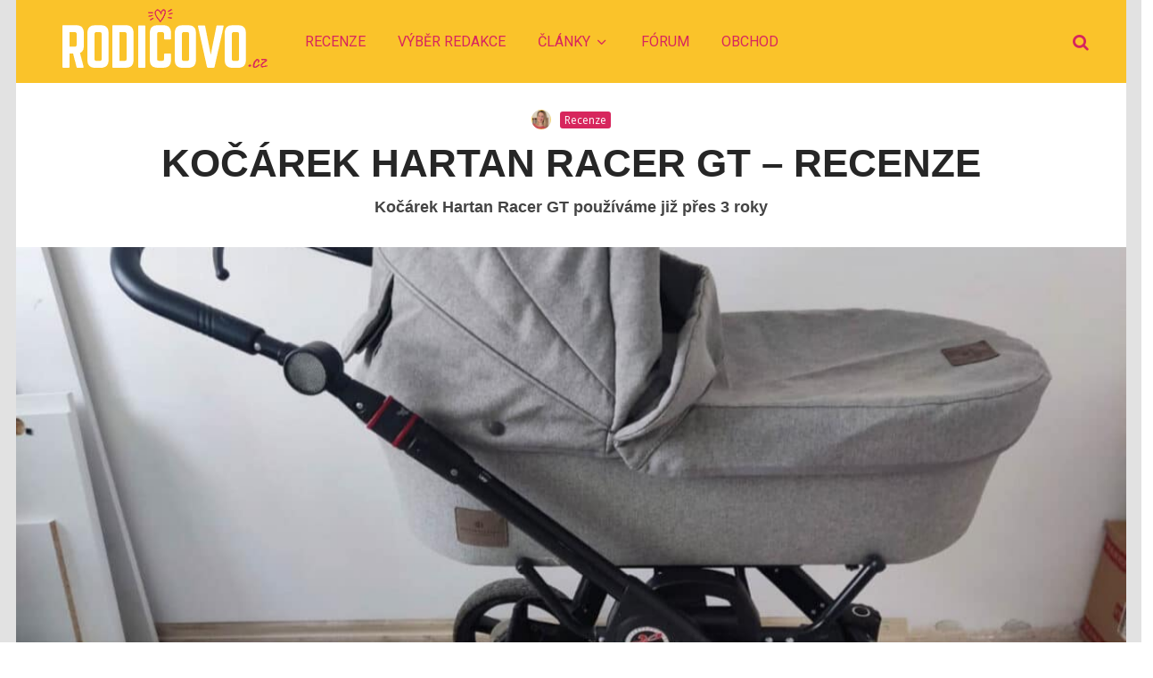

--- FILE ---
content_type: text/html; charset=UTF-8
request_url: https://rodicovo.cz/kocarek-hartan-racer-gt-recenze/
body_size: 40948
content:
<!DOCTYPE html>
<html lang="cs">
<head>
	<meta charset="UTF-8">
			<meta name="viewport" content="width=device-width, initial-scale=1">
		<link rel="profile" href="http://gmpg.org/xfn/11">
		<meta name="theme-color" content="#d7265d">
	<meta name='robots' content='index, follow, max-image-preview:large, max-snippet:-1, max-video-preview:-1' />

<!-- Google Tag Manager for WordPress by gtm4wp.com -->
<script data-cfasync="false" data-pagespeed-no-defer>
	var gtm4wp_datalayer_name = "dataLayer";
	var dataLayer = dataLayer || [];
</script>
<!-- End Google Tag Manager for WordPress by gtm4wp.com -->
	<!-- This site is optimized with the Yoast SEO plugin v24.3 - https://yoast.com/wordpress/plugins/seo/ -->
	<title>[RECENZE]: Kočárek Hartan Racer GT | Rodičovo.cz</title>
<link crossorigin data-rocket-preconnect href="https://connect.facebook.net" rel="preconnect">
<link crossorigin data-rocket-preconnect href="https://www.google-analytics.com" rel="preconnect">
<link crossorigin data-rocket-preconnect href="https://www.googletagmanager.com" rel="preconnect">
<link crossorigin data-rocket-preconnect href="https://d70shl7vidtft.cloudfront.net" rel="preconnect">
<link crossorigin data-rocket-preconnect href="https://fonts.googleapis.com" rel="preconnect">
<link crossorigin data-rocket-preconnect href="https://use.fontawesome.com" rel="preconnect">
<link crossorigin data-rocket-preconnect href="https://serve.affiliate.heureka.cz" rel="preconnect"><link rel="preload" data-rocket-preload as="image" href="https://rodicovo.cz/wp-content/uploads/2023/06/kocarek-hartan-racer-recenze-8-1159x773.jpg" imagesrcset="https://rodicovo.cz/wp-content/uploads/2023/06/kocarek-hartan-racer-recenze-8-1159x773.jpg 1159w, https://rodicovo.cz/wp-content/uploads/2023/06/kocarek-hartan-racer-recenze-8-360x240.jpg 360w, https://rodicovo.cz/wp-content/uploads/2023/06/kocarek-hartan-racer-recenze-8-1155x770.jpg 1155w, https://rodicovo.cz/wp-content/uploads/2023/06/kocarek-hartan-racer-recenze-8-374x249.jpg 374w, https://rodicovo.cz/wp-content/uploads/2023/06/kocarek-hartan-racer-recenze-8-774x516.jpg 774w" imagesizes="(max-width: 1159px) 100vw, 1159px" fetchpriority="high">
	<meta name="description" content="Dnes zaměříme na recenzi kočárku Hartan Racer GT, který používám já osobně pro svého dnes již 3 letého syna (využívali jsme jej od narození)." />
	<link rel="canonical" href="https://rodicovo.cz/kocarek-hartan-racer-gt-recenze/" />
	<meta property="og:locale" content="cs_CZ" />
	<meta property="og:type" content="article" />
	<meta property="og:title" content="[RECENZE]: Kočárek Hartan Racer GT | Rodičovo.cz" />
	<meta property="og:description" content="Dnes zaměříme na recenzi kočárku Hartan Racer GT, který používám já osobně pro svého dnes již 3 letého syna (využívali jsme jej od narození)." />
	<meta property="og:url" content="https://rodicovo.cz/kocarek-hartan-racer-gt-recenze/" />
	<meta property="og:site_name" content="Rodičovo.cz" />
	<meta property="article:published_time" content="2023-06-28T10:16:48+00:00" />
	<meta property="article:modified_time" content="2023-07-13T12:07:01+00:00" />
	<meta property="og:image" content="https://rodicovo.cz/wp-content/uploads/2023/06/kocarek-hartan-racer-recenze-8.jpg" />
	<meta property="og:image:width" content="1300" />
	<meta property="og:image:height" content="975" />
	<meta property="og:image:type" content="image/jpeg" />
	<meta name="author" content="Pavla Marečková" />
	<meta name="twitter:card" content="summary_large_image" />
	<meta name="twitter:label1" content="Napsal(a)" />
	<meta name="twitter:data1" content="Pavla Marečková" />
	<meta name="twitter:label2" content="Odhadovaná doba čtení" />
	<meta name="twitter:data2" content="7 minut" />
	<script type="application/ld+json" class="yoast-schema-graph">{"@context":"https://schema.org","@graph":[{"@type":"Article","@id":"https://rodicovo.cz/kocarek-hartan-racer-gt-recenze/#article","isPartOf":{"@id":"https://rodicovo.cz/kocarek-hartan-racer-gt-recenze/"},"author":{"name":"Pavla Marečková","@id":"https://rodicovo.cz/#/schema/person/bed8485622fe6d68c3801f8ad59b5721"},"headline":"Kočárek Hartan Racer GT &#8211; RECENZE","datePublished":"2023-06-28T10:16:48+00:00","dateModified":"2023-07-13T12:07:01+00:00","mainEntityOfPage":{"@id":"https://rodicovo.cz/kocarek-hartan-racer-gt-recenze/"},"wordCount":1205,"commentCount":0,"publisher":{"@id":"https://rodicovo.cz/#organization"},"image":{"@id":"https://rodicovo.cz/kocarek-hartan-racer-gt-recenze/#primaryimage"},"thumbnailUrl":"https://rodicovo.cz/wp-content/uploads/2023/06/kocarek-hartan-racer-recenze-8.jpg","keywords":["kočárky","výbavička"],"articleSection":["Recenze"],"inLanguage":"cs","potentialAction":[{"@type":"CommentAction","name":"Comment","target":["https://rodicovo.cz/kocarek-hartan-racer-gt-recenze/#respond"]}]},{"@type":"WebPage","@id":"https://rodicovo.cz/kocarek-hartan-racer-gt-recenze/","url":"https://rodicovo.cz/kocarek-hartan-racer-gt-recenze/","name":"[RECENZE]: Kočárek Hartan Racer GT | Rodičovo.cz","isPartOf":{"@id":"https://rodicovo.cz/#website"},"primaryImageOfPage":{"@id":"https://rodicovo.cz/kocarek-hartan-racer-gt-recenze/#primaryimage"},"image":{"@id":"https://rodicovo.cz/kocarek-hartan-racer-gt-recenze/#primaryimage"},"thumbnailUrl":"https://rodicovo.cz/wp-content/uploads/2023/06/kocarek-hartan-racer-recenze-8.jpg","datePublished":"2023-06-28T10:16:48+00:00","dateModified":"2023-07-13T12:07:01+00:00","description":"Dnes zaměříme na recenzi kočárku Hartan Racer GT, který používám já osobně pro svého dnes již 3 letého syna (využívali jsme jej od narození).","breadcrumb":{"@id":"https://rodicovo.cz/kocarek-hartan-racer-gt-recenze/#breadcrumb"},"inLanguage":"cs","potentialAction":[{"@type":"ReadAction","target":["https://rodicovo.cz/kocarek-hartan-racer-gt-recenze/"]}]},{"@type":"ImageObject","inLanguage":"cs","@id":"https://rodicovo.cz/kocarek-hartan-racer-gt-recenze/#primaryimage","url":"https://rodicovo.cz/wp-content/uploads/2023/06/kocarek-hartan-racer-recenze-8.jpg","contentUrl":"https://rodicovo.cz/wp-content/uploads/2023/06/kocarek-hartan-racer-recenze-8.jpg","width":1300,"height":975,"caption":"kocarek hartan racer recenze"},{"@type":"BreadcrumbList","@id":"https://rodicovo.cz/kocarek-hartan-racer-gt-recenze/#breadcrumb","itemListElement":[{"@type":"ListItem","position":1,"name":"Domů","item":"https://rodicovo.cz/"},{"@type":"ListItem","position":2,"name":"Kočárek Hartan Racer GT &#8211; RECENZE"}]},{"@type":"WebSite","@id":"https://rodicovo.cz/#website","url":"https://rodicovo.cz/","name":"Rodičovo.cz","description":"Rodičovo nejlepší rozhodnutí","publisher":{"@id":"https://rodicovo.cz/#organization"},"alternateName":"Rodičovo.cz","potentialAction":[{"@type":"SearchAction","target":{"@type":"EntryPoint","urlTemplate":"https://rodicovo.cz/?s={search_term_string}"},"query-input":{"@type":"PropertyValueSpecification","valueRequired":true,"valueName":"search_term_string"}}],"inLanguage":"cs"},{"@type":"Organization","@id":"https://rodicovo.cz/#organization","name":"Rodičovo.cz","alternateName":"Rodičovo.cz","url":"https://rodicovo.cz/","logo":{"@type":"ImageObject","inLanguage":"cs","@id":"https://rodicovo.cz/#/schema/logo/image/","url":"https://rodicovo.cz/wp-content/uploads/2020/11/Logo-zluty-text-mobil.png","contentUrl":"https://rodicovo.cz/wp-content/uploads/2020/11/Logo-zluty-text-mobil.png","width":266,"height":93,"caption":"Rodičovo.cz"},"image":{"@id":"https://rodicovo.cz/#/schema/logo/image/"}},{"@type":"Person","@id":"https://rodicovo.cz/#/schema/person/bed8485622fe6d68c3801f8ad59b5721","name":"Pavla Marečková","image":{"@type":"ImageObject","inLanguage":"cs","@id":"https://rodicovo.cz/#/schema/person/image/","url":"https://rodicovo.cz/wp-content/uploads/2023/04/pavla-4-96x96.jpg","contentUrl":"https://rodicovo.cz/wp-content/uploads/2023/04/pavla-4-96x96.jpg","caption":"Pavla Marečková"},"description":"Zdravotní sestřička a laktační poradkyně, která je zároveň i mámou. Zajímá se o vědomou výchovu a ráda se vzdělává v nových trendech ohledně dětí, jejich stravování a výchovy.","sameAs":["https://laskavekdetem.cz/","https://www.instagram.com/laskave_k_detem/"],"url":"https://rodicovo.cz/author/pavla/"}]}</script>
	<!-- / Yoast SEO plugin. -->


<link rel='dns-prefetch' href='//fonts.googleapis.com' />
<link rel='dns-prefetch' href='//use.fontawesome.com' />
<link rel="alternate" type="application/rss+xml" title="Rodičovo.cz &raquo; RSS zdroj" href="https://rodicovo.cz/feed/" />
<link rel="alternate" type="application/rss+xml" title="Rodičovo.cz &raquo; RSS komentářů" href="https://rodicovo.cz/comments/feed/" />
<link rel="alternate" type="application/rss+xml" title="Rodičovo.cz &raquo; RSS komentářů pro Kočárek Hartan Racer GT &#8211; RECENZE" href="https://rodicovo.cz/kocarek-hartan-racer-gt-recenze/feed/" />
<link rel='stylesheet' id='wp-block-library-css' href='https://rodicovo.cz/wp-includes/css/dist/block-library/style.min.css?ver=6.5.7' type='text/css' media='all' />
<link rel='stylesheet' id='lets-info-up-block-css' href='https://rodicovo.cz/wp-content/plugins/lets-info-up/frontend/css/style.min.css?ver=1.4.9' type='text/css' media='all' />
<link rel='stylesheet' id='mpp_gutenberg-css' href='https://rodicovo.cz/wp-content/plugins/metronet-profile-picture/dist/blocks.style.build.css?ver=2.6.3' type='text/css' media='all' />
<style id='classic-theme-styles-inline-css' type='text/css'>
/*! This file is auto-generated */
.wp-block-button__link{color:#fff;background-color:#32373c;border-radius:9999px;box-shadow:none;text-decoration:none;padding:calc(.667em + 2px) calc(1.333em + 2px);font-size:1.125em}.wp-block-file__button{background:#32373c;color:#fff;text-decoration:none}
</style>
<style id='global-styles-inline-css' type='text/css'>
body{--wp--preset--color--black: #000000;--wp--preset--color--cyan-bluish-gray: #abb8c3;--wp--preset--color--white: #ffffff;--wp--preset--color--pale-pink: #f78da7;--wp--preset--color--vivid-red: #cf2e2e;--wp--preset--color--luminous-vivid-orange: #ff6900;--wp--preset--color--luminous-vivid-amber: #fcb900;--wp--preset--color--light-green-cyan: #7bdcb5;--wp--preset--color--vivid-green-cyan: #00d084;--wp--preset--color--pale-cyan-blue: #8ed1fc;--wp--preset--color--vivid-cyan-blue: #0693e3;--wp--preset--color--vivid-purple: #9b51e0;--wp--preset--gradient--vivid-cyan-blue-to-vivid-purple: linear-gradient(135deg,rgba(6,147,227,1) 0%,rgb(155,81,224) 100%);--wp--preset--gradient--light-green-cyan-to-vivid-green-cyan: linear-gradient(135deg,rgb(122,220,180) 0%,rgb(0,208,130) 100%);--wp--preset--gradient--luminous-vivid-amber-to-luminous-vivid-orange: linear-gradient(135deg,rgba(252,185,0,1) 0%,rgba(255,105,0,1) 100%);--wp--preset--gradient--luminous-vivid-orange-to-vivid-red: linear-gradient(135deg,rgba(255,105,0,1) 0%,rgb(207,46,46) 100%);--wp--preset--gradient--very-light-gray-to-cyan-bluish-gray: linear-gradient(135deg,rgb(238,238,238) 0%,rgb(169,184,195) 100%);--wp--preset--gradient--cool-to-warm-spectrum: linear-gradient(135deg,rgb(74,234,220) 0%,rgb(151,120,209) 20%,rgb(207,42,186) 40%,rgb(238,44,130) 60%,rgb(251,105,98) 80%,rgb(254,248,76) 100%);--wp--preset--gradient--blush-light-purple: linear-gradient(135deg,rgb(255,206,236) 0%,rgb(152,150,240) 100%);--wp--preset--gradient--blush-bordeaux: linear-gradient(135deg,rgb(254,205,165) 0%,rgb(254,45,45) 50%,rgb(107,0,62) 100%);--wp--preset--gradient--luminous-dusk: linear-gradient(135deg,rgb(255,203,112) 0%,rgb(199,81,192) 50%,rgb(65,88,208) 100%);--wp--preset--gradient--pale-ocean: linear-gradient(135deg,rgb(255,245,203) 0%,rgb(182,227,212) 50%,rgb(51,167,181) 100%);--wp--preset--gradient--electric-grass: linear-gradient(135deg,rgb(202,248,128) 0%,rgb(113,206,126) 100%);--wp--preset--gradient--midnight: linear-gradient(135deg,rgb(2,3,129) 0%,rgb(40,116,252) 100%);--wp--preset--font-size--small: 13px;--wp--preset--font-size--medium: 20px;--wp--preset--font-size--large: 36px;--wp--preset--font-size--x-large: 42px;--wp--preset--spacing--20: 0.44rem;--wp--preset--spacing--30: 0.67rem;--wp--preset--spacing--40: 1rem;--wp--preset--spacing--50: 1.5rem;--wp--preset--spacing--60: 2.25rem;--wp--preset--spacing--70: 3.38rem;--wp--preset--spacing--80: 5.06rem;--wp--preset--shadow--natural: 6px 6px 9px rgba(0, 0, 0, 0.2);--wp--preset--shadow--deep: 12px 12px 50px rgba(0, 0, 0, 0.4);--wp--preset--shadow--sharp: 6px 6px 0px rgba(0, 0, 0, 0.2);--wp--preset--shadow--outlined: 6px 6px 0px -3px rgba(255, 255, 255, 1), 6px 6px rgba(0, 0, 0, 1);--wp--preset--shadow--crisp: 6px 6px 0px rgba(0, 0, 0, 1);}:where(.is-layout-flex){gap: 0.5em;}:where(.is-layout-grid){gap: 0.5em;}body .is-layout-flex{display: flex;}body .is-layout-flex{flex-wrap: wrap;align-items: center;}body .is-layout-flex > *{margin: 0;}body .is-layout-grid{display: grid;}body .is-layout-grid > *{margin: 0;}:where(.wp-block-columns.is-layout-flex){gap: 2em;}:where(.wp-block-columns.is-layout-grid){gap: 2em;}:where(.wp-block-post-template.is-layout-flex){gap: 1.25em;}:where(.wp-block-post-template.is-layout-grid){gap: 1.25em;}.has-black-color{color: var(--wp--preset--color--black) !important;}.has-cyan-bluish-gray-color{color: var(--wp--preset--color--cyan-bluish-gray) !important;}.has-white-color{color: var(--wp--preset--color--white) !important;}.has-pale-pink-color{color: var(--wp--preset--color--pale-pink) !important;}.has-vivid-red-color{color: var(--wp--preset--color--vivid-red) !important;}.has-luminous-vivid-orange-color{color: var(--wp--preset--color--luminous-vivid-orange) !important;}.has-luminous-vivid-amber-color{color: var(--wp--preset--color--luminous-vivid-amber) !important;}.has-light-green-cyan-color{color: var(--wp--preset--color--light-green-cyan) !important;}.has-vivid-green-cyan-color{color: var(--wp--preset--color--vivid-green-cyan) !important;}.has-pale-cyan-blue-color{color: var(--wp--preset--color--pale-cyan-blue) !important;}.has-vivid-cyan-blue-color{color: var(--wp--preset--color--vivid-cyan-blue) !important;}.has-vivid-purple-color{color: var(--wp--preset--color--vivid-purple) !important;}.has-black-background-color{background-color: var(--wp--preset--color--black) !important;}.has-cyan-bluish-gray-background-color{background-color: var(--wp--preset--color--cyan-bluish-gray) !important;}.has-white-background-color{background-color: var(--wp--preset--color--white) !important;}.has-pale-pink-background-color{background-color: var(--wp--preset--color--pale-pink) !important;}.has-vivid-red-background-color{background-color: var(--wp--preset--color--vivid-red) !important;}.has-luminous-vivid-orange-background-color{background-color: var(--wp--preset--color--luminous-vivid-orange) !important;}.has-luminous-vivid-amber-background-color{background-color: var(--wp--preset--color--luminous-vivid-amber) !important;}.has-light-green-cyan-background-color{background-color: var(--wp--preset--color--light-green-cyan) !important;}.has-vivid-green-cyan-background-color{background-color: var(--wp--preset--color--vivid-green-cyan) !important;}.has-pale-cyan-blue-background-color{background-color: var(--wp--preset--color--pale-cyan-blue) !important;}.has-vivid-cyan-blue-background-color{background-color: var(--wp--preset--color--vivid-cyan-blue) !important;}.has-vivid-purple-background-color{background-color: var(--wp--preset--color--vivid-purple) !important;}.has-black-border-color{border-color: var(--wp--preset--color--black) !important;}.has-cyan-bluish-gray-border-color{border-color: var(--wp--preset--color--cyan-bluish-gray) !important;}.has-white-border-color{border-color: var(--wp--preset--color--white) !important;}.has-pale-pink-border-color{border-color: var(--wp--preset--color--pale-pink) !important;}.has-vivid-red-border-color{border-color: var(--wp--preset--color--vivid-red) !important;}.has-luminous-vivid-orange-border-color{border-color: var(--wp--preset--color--luminous-vivid-orange) !important;}.has-luminous-vivid-amber-border-color{border-color: var(--wp--preset--color--luminous-vivid-amber) !important;}.has-light-green-cyan-border-color{border-color: var(--wp--preset--color--light-green-cyan) !important;}.has-vivid-green-cyan-border-color{border-color: var(--wp--preset--color--vivid-green-cyan) !important;}.has-pale-cyan-blue-border-color{border-color: var(--wp--preset--color--pale-cyan-blue) !important;}.has-vivid-cyan-blue-border-color{border-color: var(--wp--preset--color--vivid-cyan-blue) !important;}.has-vivid-purple-border-color{border-color: var(--wp--preset--color--vivid-purple) !important;}.has-vivid-cyan-blue-to-vivid-purple-gradient-background{background: var(--wp--preset--gradient--vivid-cyan-blue-to-vivid-purple) !important;}.has-light-green-cyan-to-vivid-green-cyan-gradient-background{background: var(--wp--preset--gradient--light-green-cyan-to-vivid-green-cyan) !important;}.has-luminous-vivid-amber-to-luminous-vivid-orange-gradient-background{background: var(--wp--preset--gradient--luminous-vivid-amber-to-luminous-vivid-orange) !important;}.has-luminous-vivid-orange-to-vivid-red-gradient-background{background: var(--wp--preset--gradient--luminous-vivid-orange-to-vivid-red) !important;}.has-very-light-gray-to-cyan-bluish-gray-gradient-background{background: var(--wp--preset--gradient--very-light-gray-to-cyan-bluish-gray) !important;}.has-cool-to-warm-spectrum-gradient-background{background: var(--wp--preset--gradient--cool-to-warm-spectrum) !important;}.has-blush-light-purple-gradient-background{background: var(--wp--preset--gradient--blush-light-purple) !important;}.has-blush-bordeaux-gradient-background{background: var(--wp--preset--gradient--blush-bordeaux) !important;}.has-luminous-dusk-gradient-background{background: var(--wp--preset--gradient--luminous-dusk) !important;}.has-pale-ocean-gradient-background{background: var(--wp--preset--gradient--pale-ocean) !important;}.has-electric-grass-gradient-background{background: var(--wp--preset--gradient--electric-grass) !important;}.has-midnight-gradient-background{background: var(--wp--preset--gradient--midnight) !important;}.has-small-font-size{font-size: var(--wp--preset--font-size--small) !important;}.has-medium-font-size{font-size: var(--wp--preset--font-size--medium) !important;}.has-large-font-size{font-size: var(--wp--preset--font-size--large) !important;}.has-x-large-font-size{font-size: var(--wp--preset--font-size--x-large) !important;}
.wp-block-navigation a:where(:not(.wp-element-button)){color: inherit;}
:where(.wp-block-post-template.is-layout-flex){gap: 1.25em;}:where(.wp-block-post-template.is-layout-grid){gap: 1.25em;}
:where(.wp-block-columns.is-layout-flex){gap: 2em;}:where(.wp-block-columns.is-layout-grid){gap: 2em;}
.wp-block-pullquote{font-size: 1.5em;line-height: 1.6;}
</style>
<link rel='stylesheet' id='lets-review-api-css' href='https://rodicovo.cz/wp-content/plugins/lets-review/assets/css/style-api.min.css?ver=3.4.3' type='text/css' media='all' />
<link rel='stylesheet' id='font-awesome-css' href='https://rodicovo.cz/wp-content/plugins/lets-review/assets/fonts/fontawesome/css/fontawesome.min.css?ver=3.4.3' type='text/css' media='all' />
<link rel='stylesheet' id='font-awesome-regular-css' href='https://rodicovo.cz/wp-content/plugins/lets-review/assets/fonts/fontawesome/css/regular.min.css?ver=3.4.3' type='text/css' media='all' />
<link rel='stylesheet' id='font-awesome-solid-css' href='https://rodicovo.cz/wp-content/plugins/lets-review/assets/fonts/fontawesome/css/solid.min.css?ver=3.4.3' type='text/css' media='all' />
<link rel='stylesheet' id='lets-review-css' href='https://rodicovo.cz/wp-content/plugins/lets-review/assets/css/style.min.css?ver=3.4.3' type='text/css' media='all' />
<link rel='stylesheet' id='affcoups-css' href='https://rodicovo.cz/wp-content/plugins/affiliate-coupons/assets/dist/css/main.css?ver=1.8.1' type='text/css' media='all' />
<link rel='stylesheet' id='dashicons-css' href='https://rodicovo.cz/wp-includes/css/dashicons.min.css?ver=6.5.7' type='text/css' media='all' />
<link rel='stylesheet' id='lets-live-blog-css' href='https://rodicovo.cz/wp-content/plugins/lets-live-blog/frontend/css/style.min.css?ver=1.2.2' type='text/css' media='all' />
<link rel='stylesheet' id='lets-live-blog-icons-css' href='https://rodicovo.cz/wp-content/plugins/lets-live-blog/frontend/css/fonts/style.css?ver=1.2.2' type='text/css' media='all' />
<link rel='stylesheet' id='oc_jquery_ui-css' href='https://rodicovo.cz/wp-content/plugins/ovulation-calculator/css/jquery-ui.css?ver=1715070990' type='text/css' media='' />
<link rel='stylesheet' id='oc_custom_datepicker-css' href='https://rodicovo.cz/wp-content/plugins/ovulation-calculator/css/melon.datepicker.css?ver=1715070990' type='text/css' media='' />
<link rel='stylesheet' id='oc-main-css' href='https://rodicovo.cz/wp-content/plugins/ovulation-calculator/css/ovulation-calculator.css?ver=1715070990' type='text/css' media='' />
<link rel='stylesheet' id='zeen-style-css' href='https://rodicovo.cz/wp-content/themes/zeen/assets/css/style.min.css?ver=1738148165' type='text/css' media='all' />
<style id='zeen-style-inline-css' type='text/css'>
.content-bg, .block-skin-5:not(.skin-inner), .block-skin-5.skin-inner > .tipi-row-inner-style, .article-layout-skin-1.title-cut-bl .hero-wrap .meta:before, .article-layout-skin-1.title-cut-bc .hero-wrap .meta:before, .article-layout-skin-1.title-cut-bl .hero-wrap .share-it:before, .article-layout-skin-1.title-cut-bc .hero-wrap .share-it:before, .standard-archive .page-header, .skin-dark .flickity-viewport, .zeen__var__options label { background: #ffffff;}a.zeen-pin-it{position: absolute}.background.mask {background-color: transparent}.side-author__wrap .mask a {display:inline-block;height:70px}.timed-pup,.modal-wrap {position:fixed;visibility:hidden}.to-top__fixed .to-top a{background-color:#000000; color: #fff}.site-inner { background-color: #e2e2e2; }.splitter svg g { fill: #e2e2e2; }.inline-post .block article .title { font-size: 20px;}.fontfam-1 { font-family: 'proxima-nova',sans-serif!important;}input,input[type="number"],.body-f1, .quotes-f1 blockquote, .quotes-f1 q, .by-f1 .byline, .sub-f1 .subtitle, .wh-f1 .widget-title, .headings-f1 h1, .headings-f1 h2, .headings-f1 h3, .headings-f1 h4, .headings-f1 h5, .headings-f1 h6, .font-1, div.jvectormap-tip {font-family:'proxima-nova',sans-serif;font-weight: 700;font-style: normal;}.fontfam-2 { font-family:'Open Sans',sans-serif!important; }input[type=submit], button, .tipi-button,.button,.wpcf7-submit,.button__back__home,.body-f2, .quotes-f2 blockquote, .quotes-f2 q, .by-f2 .byline, .sub-f2 .subtitle, .wh-f2 .widget-title, .headings-f2 h1, .headings-f2 h2, .headings-f2 h3, .headings-f2 h4, .headings-f2 h5, .headings-f2 h6, .font-2 {font-family:'Open Sans',sans-serif;font-weight: 400;font-style: normal;}.fontfam-3 { font-family:'Roboto',sans-serif!important;}.body-f3, .quotes-f3 blockquote, .quotes-f3 q, .by-f3 .byline, .sub-f3 .subtitle, .wh-f3 .widget-title, .headings-f3 h1, .headings-f3 h2, .headings-f3 h3, .headings-f3 h4, .headings-f3 h5, .headings-f3 h6, .font-3 {font-family:'Roboto',sans-serif;font-style: normal;font-weight: 400;}.tipi-row, .tipi-builder-on .contents-wrap > p { max-width: 1245px ; }.slider-columns--3 article { width: 365px }.slider-columns--2 article { width: 562.5px }.slider-columns--4 article { width: 266.25px }.single .site-content .tipi-row { max-width: 1245px ; }.single-product .site-content .tipi-row { max-width: 1245px ; }.date--secondary { color: #f8d92f; }.date--main { color: #f8d92f; }.global-accent-border { border-color: #d7265d; }.trending-accent-border { border-color: #d7265d; }.trending-accent-bg { border-color: #d7265d; }.wpcf7-submit, .tipi-button.block-loader { background: #d7265d; }.wpcf7-submit:hover, .tipi-button.block-loader:hover { background: #d30c41; }.tipi-button.block-loader { color: #fff!important; }.wpcf7-submit { background: #18181e; }.wpcf7-submit:hover { background: #111; }.global-accent-bg, .icon-base-2:hover .icon-bg, #progress { background-color: #d7265d; }.global-accent-text, .mm-submenu-2 .mm-51 .menu-wrap > .sub-menu > li > a { color: #d7265d; }body { color:#444;}.excerpt { color:#7c7c7c;}.mode--alt--b .excerpt, .block-skin-2 .excerpt, .block-skin-2 .preview-classic .custom-button__fill-2 { color:#888!important;}.read-more-wrap { color:#767676;}.logo-fallback a { color:#000!important;}.site-mob-header .logo-fallback a { color:#000!important;}blockquote:not(.comment-excerpt) { color:#0a0a0a;}.mode--alt--b blockquote:not(.comment-excerpt), .mode--alt--b .block-skin-0.block-wrap-quote .block-wrap-quote blockquote:not(.comment-excerpt), .mode--alt--b .block-skin-0.block-wrap-quote .block-wrap-quote blockquote:not(.comment-excerpt) span { color:#fff!important;}.byline, .byline a { color:#161616;}.mode--alt--b .block-wrap-classic .byline, .mode--alt--b .block-wrap-classic .byline a, .mode--alt--b .block-wrap-thumbnail .byline, .mode--alt--b .block-wrap-thumbnail .byline a, .block-skin-2 .byline a, .block-skin-2 .byline { color:#888;}.preview-classic .meta .title, .preview-thumbnail .meta .title,.preview-56 .meta .title{ color:#474747;}h1, h2, h3, h4, h5, h6, .block-title { color:#262626;}.sidebar-widget  .widget-title { color:#d7265d!important;}.link-color-wrap a, .woocommerce-Tabs-panel--description a { color: #d6265e; }.mode--alt--b .link-color-wrap a, .mode--alt--b .woocommerce-Tabs-panel--description a { color: #888; }.copyright, .site-footer .bg-area-inner .copyright a { color: #ffffff; }.link-color-wrap a:hover { color: #d7265d; }.mode--alt--b .link-color-wrap a:hover { color: #555; }body{line-height:1.66}input[type=submit], button, .tipi-button,.button,.wpcf7-submit,.button__back__home{letter-spacing:0.03em}.sub-menu a:not(.tipi-button){letter-spacing:0.1em}.widget-title{letter-spacing:0.15em}html, body{font-size:16px}.byline{font-size:12px}input[type=submit], button, .tipi-button,.button,.wpcf7-submit,.button__back__home{font-size:11px}.excerpt{font-size:15px}.logo-fallback, .secondary-wrap .logo-fallback a{font-size:30px}.logo span{font-size:12px}.breadcrumbs{font-size:10px}.hero-meta.tipi-s-typo .title{font-size:26px}.hero-meta.tipi-s-typo .subtitle{font-size:18px}.hero-meta.tipi-m-typo .title{font-size:44px}.hero-meta.tipi-m-typo .subtitle{font-size:16px}.hero-meta.tipi-xl-typo .title{font-size:50px}.hero-meta.tipi-xl-typo .subtitle{font-size:16px}.block-html-content h1, .single-content .entry-content h1{font-size:44px}.block-html-content h2, .single-content .entry-content h2{font-size:30px}.block-html-content h3, .single-content .entry-content h3{font-size:20px}.block-html-content h4, .single-content .entry-content h4{font-size:18px}.block-html-content h5, .single-content .entry-content h5{font-size:17px}.footer-block-links{font-size:8px}blockquote, q{font-size:25px}.site-footer .copyright{font-size:12px}.footer-navigation{font-size:12px}.site-footer .menu-icons{font-size:12px}.main-navigation, .main-navigation .menu-icon--text{font-size:16px}.sub-menu a:not(.tipi-button){font-size:12px}.main-navigation .menu-icon, .main-navigation .trending-icon-solo{font-size:19px}.secondary-wrap-v .standard-drop>a,.secondary-wrap, .secondary-wrap a, .secondary-wrap .menu-icon--text{font-size:11px}.secondary-wrap .menu-icon, .secondary-wrap .menu-icon a, .secondary-wrap .trending-icon-solo{font-size:13px}.block-title, .page-title{font-size:24px}.block-subtitle{font-size:20px}.block-col-self .preview-2 .title{font-size:36px}.block-wrap-classic .tipi-m-typo .title-wrap .title{font-size:30px}.tipi-s-typo .title, .ppl-s-3 .tipi-s-typo .title, .zeen-col--wide .ppl-s-3 .tipi-s-typo .title, .preview-1 .title, .preview-21:not(.tipi-xs-typo) .title{font-size:24px}.tipi-xs-typo .title, .tipi-basket-wrap .basket-item .title{font-size:15px}.meta .read-more-wrap{font-size:11px}.widget-title{font-size:15px}.split-1:not(.preview-thumbnail) .mask{-webkit-flex: 0 0 calc( 34% - 15px);
					-ms-flex: 0 0 calc( 34% - 15px);
					flex: 0 0 calc( 34% - 15px);
					width: calc( 34% - 15px);}.preview-thumbnail .mask{-webkit-flex: 0 0 65px;
					-ms-flex: 0 0 65px;
					flex: 0 0 65px;
					width: 65px;}.footer-lower-area{padding-top:40px}.footer-lower-area{padding-bottom:40px}.footer-upper-area{padding-bottom:40px}.footer-upper-area{padding-top:40px}.footer-widget-wrap{padding-bottom:40px}.footer-widget-wrap{padding-top:40px}.tipi-button-cta-header{font-size:12px}.tipi-button.block-loader, .wpcf7-submit, .mc4wp-form-fields button { font-weight: 700;}.secondary-wrap .menu-secondary li, .secondary-wrap .menu-item, .secondary-wrap .menu-icon .menu-icon--text {font-weight: 700;}.footer-lower-area, .footer-lower-area .menu-item, .footer-lower-area .menu-icon span {font-weight: 700;}.widget-title {font-weight: 700!important;}input[type=submit], button, .tipi-button,.button,.wpcf7-submit,.button__back__home{ text-transform: uppercase; }.entry-title{ text-transform: uppercase; }.logo-fallback{ text-transform: none; }.block-wrap-slider .title-wrap .title{ text-transform: uppercase; }.block-wrap-grid .title-wrap .title, .tile-design-4 .meta .title-wrap .title{ text-transform: none; }.block-wrap-classic .title-wrap .title{ text-transform: none; }.block-title{ text-transform: uppercase; }.meta .excerpt .read-more{ text-transform: uppercase; }.preview-grid .read-more{ text-transform: uppercase; }.block-subtitle{ text-transform: none; }.byline{ text-transform: none; }.widget-title{ text-transform: uppercase; }.main-navigation .menu-item, .main-navigation .menu-icon .menu-icon--text{ text-transform: uppercase; }.secondary-navigation, .secondary-wrap .menu-icon .menu-icon--text{ text-transform: uppercase; }.footer-lower-area .menu-item, .footer-lower-area .menu-icon span{ text-transform: uppercase; }.sub-menu a:not(.tipi-button){ text-transform: none; }.site-mob-header .menu-item, .site-mob-header .menu-icon span{ text-transform: uppercase; }.single-content .entry-content h1, .single-content .entry-content h2, .single-content .entry-content h3, .single-content .entry-content h4, .single-content .entry-content h5, .single-content .entry-content h6, .meta__full h1, .meta__full h2, .meta__full h3, .meta__full h4, .meta__full h5, .bbp__thread__title{ text-transform: uppercase; }.mm-submenu-2 .mm-11 .menu-wrap > *, .mm-submenu-2 .mm-31 .menu-wrap > *, .mm-submenu-2 .mm-21 .menu-wrap > *, .mm-submenu-2 .mm-51 .menu-wrap > *  { border-top: 3px solid transparent; }.separation-border { margin-bottom: 15px; }.load-more-wrap-1 { padding-top: 15px; }.block-wrap-classic .inf-spacer + .block:not(.block-62) { margin-top: 15px; }.separation-border-style { border-bottom: 1px #eeeeee solid;padding-bottom:15px;}.separation-border-v { background: #eee;}.separation-border-v { height: calc( 100% -  15px - 1px); }@media only screen and (max-width: 480px) {.separation-border-style { padding-bottom: 15px; }.separation-border { margin-bottom: 15px;}}.grid-spacing { border-top-width: 2px; }.sidebar-wrap .sidebar { padding-right: 0px; padding-left: 0px; padding-top:0px; padding-bottom:0px; }.sidebar-left .sidebar-wrap .sidebar { padding-right: 0px; padding-left: 0px; }@media only screen and (min-width: 481px) {.block-wrap-grid .block-title-area, .block-wrap-98 .block-piece-2 article:last-child { margin-bottom: -2px; }.block-wrap-92 .tipi-row-inner-box { margin-top: -2px; }.block-wrap-grid .only-filters { top: 2px; }.grid-spacing { border-right-width: 2px; }.block-wrap-grid:not(.block-wrap-81) .block { width: calc( 100% + 2px ); }}@media only screen and (max-width: 859px) {.mobile__design--side .mask {
		width: calc( 34% - 15px);
	}}@media only screen and (min-width: 860px) {input[type=submit], button, .tipi-button,.button,.wpcf7-submit,.button__back__home{letter-spacing:0.09em}html, body{font-size:18px}.logo-fallback, .secondary-wrap .logo-fallback a{font-size:22px}.hero-meta.tipi-s-typo .title{font-size:30px}.hero-meta.tipi-m-typo .title{font-size:30px}.hero-meta.tipi-m-typo .subtitle{font-size:18px}.hero-meta.tipi-xl-typo .title{font-size:30px}.hero-meta.tipi-xl-typo .subtitle{font-size:18px}.block-html-content h1, .single-content .entry-content h1{font-size:30px}.block-html-content h3, .single-content .entry-content h3{font-size:24px}.block-html-content h4, .single-content .entry-content h4{font-size:24px}.block-html-content h5, .single-content .entry-content h5{font-size:18px}.main-navigation .menu-icon, .main-navigation .trending-icon-solo{font-size:16px}.secondary-wrap-v .standard-drop>a,.secondary-wrap, .secondary-wrap a, .secondary-wrap .menu-icon--text{font-size:13px}.block-subtitle{font-size:18px}.block-col-self .preview-2 .title{font-size:22px}.block-wrap-classic .tipi-m-typo .title-wrap .title{font-size:22px}.tipi-s-typo .title, .ppl-s-3 .tipi-s-typo .title, .zeen-col--wide .ppl-s-3 .tipi-s-typo .title, .preview-1 .title, .preview-21:not(.tipi-xs-typo) .title{font-size:22px}.widget-title{font-size:16px}.layout-side-info .details{width:130px;float:left}.mm-skin-4 .mm-art .menu-wrap, .mm-skin-4 .sub-menu, .trending-inline-drop .block-wrap, .trending-inline-drop, .trending-inline.dropper:hover { background: #efefef; }.mm-skin-4 .mm-art .menu-wrap .block-wrap:not(.tile-design-4):not(.classic-title-overlay) a, .mm-skin-4 .sub-menu a, .mm-skin-4 .dropper .block-title-area .block-title, .mm-skin-4 .dropper .block-title-area .block-title a, .mm-skin-4 .mm-art .tipi-arrow, .mm-skin-4 .drop-it article .price, .trending-inline-drop .trending-inline-wrap .block article a, .trending-inline-drop, .trending-inline.dropper:hover a { color: #565656; }.mm-skin-4 .mm-art .tipi-arrow, .trending-inline-drop .trending-selected { border-color: #565656; }.mm-skin-4 .mm-art .tipi-arrow i:after { background: #565656; }.title-contrast .hero-wrap { height: calc( 100vh - 132px ); }.block-col-self .block-71 .tipi-s-typo .title { font-size: 18px; }.zeen-col--narrow .block-wrap-classic .tipi-m-typo .title-wrap .title { font-size: 18px; }.mode--alt--b .footer-widget-area:not(.footer-widget-area-1) + .footer-lower-area { border-top:0px #333333 solid ; }.footer-widget-wrap { border-right:0px #333333 solid ; }.footer-widget-wrap .widget_search form, .footer-widget-wrap select { border-color:#333333; }.footer-widget-wrap .zeen-widget { border-bottom:0px #333333 solid ; }.footer-widget-wrap .zeen-widget .preview-thumbnail { border-bottom-color: #333333;}.secondary-wrap .menu-padding, .secondary-wrap .ul-padding > li > a {
			padding-top: 6px;
			padding-bottom: 10px;
		}}@media only screen and (min-width: 1240px) {.hero-l .single-content {padding-top: 45px}.logo-fallback, .secondary-wrap .logo-fallback a{font-size:30px}.hero-meta.tipi-s-typo .title{font-size:36px}.hero-meta.tipi-m-typo .title{font-size:44px}.hero-meta.tipi-xl-typo .title{font-size:50px}.block-html-content h1, .single-content .entry-content h1{font-size:44px}.block-html-content h2, .single-content .entry-content h2{font-size:40px}.block-html-content h3, .single-content .entry-content h3{font-size:30px}.block-html-content h4, .single-content .entry-content h4{font-size:20px}.main-navigation .menu-icon, .main-navigation .trending-icon-solo{font-size:19px}.secondary-wrap-v .standard-drop>a,.secondary-wrap, .secondary-wrap a, .secondary-wrap .menu-icon--text{font-size:11px}.block-title, .page-title{font-size:40px}.block-subtitle{font-size:20px}.block-col-self .preview-2 .title{font-size:36px}.block-wrap-classic .tipi-m-typo .title-wrap .title{font-size:30px}.tipi-s-typo .title, .ppl-s-3 .tipi-s-typo .title, .zeen-col--wide .ppl-s-3 .tipi-s-typo .title, .preview-1 .title, .preview-21:not(.tipi-xs-typo) .title{font-size:24px}.widget-title{font-size:15px}.split-1:not(.preview-thumbnail) .mask{-webkit-flex: 0 0 calc( 33% - 15px);
					-ms-flex: 0 0 calc( 33% - 15px);
					flex: 0 0 calc( 33% - 15px);
					width: calc( 33% - 15px);}.footer-lower-area{padding-top:30px}.footer-lower-area{padding-bottom:30px}.footer-upper-area{padding-bottom:50px}.footer-upper-area{padding-top:15px}.footer-widget-wrap{padding-bottom:50px}.footer-widget-wrap{padding-top:50px}}.main-menu-bar-color-1 .current-menu-item > a, .main-menu-bar-color-1 .menu-main-menu > .dropper.active:not(.current-menu-item) > a { background-color: #d7265d;}.site-header a { color: #d7265d; }.site-skin-3.content-subscribe, .site-skin-3.content-subscribe .subtitle, .site-skin-3.content-subscribe input, .site-skin-3.content-subscribe h2 { color: #fff; } .site-skin-3.content-subscribe input[type="email"] { border-color: #fff; }.footer-widget-wrap .widget_search form { border-color:#333; }.content-area .zeen-widget { border: 0 #282828 solid ; border-width: 0 0 1px 0; }.content-area .zeen-widget { padding:30px 30px 30px; }.grid-image-2.loop-0 .mask-overlay { background-image: linear-gradient(130deg, rgba(234,72,231,0.22) 0%, rgba(214,6,37,0.33) 80%); }.grid-image-2.loop-1 .mask-overlay { background-image: linear-gradient(130deg, rgba(234,72,231,0.22) 0%, rgba(214,6,37,0.33) 80%); }.grid-image-2.loop-2 .mask-overlay { background-image: linear-gradient(130deg, rgba(234,72,231,0.22) 0%, rgba(214,6,37,0.33) 80%); }.grid-image-2.loop-3 .mask-overlay { background-image: linear-gradient(130deg, rgba(234,72,231,0.22) 0%, rgba(214,6,37,0.33) 80%); }.grid-image-2.loop-4 .mask-overlay { background-image: linear-gradient(130deg, rgba(234,72,231,0.22) 0%, rgba(214,6,37,0.33) 80%); }.grid-image-2.loop-5 .mask-overlay { background-image: linear-gradient(130deg, rgba(234,72,231,0.22) 0%, rgba(214,6,37,0.33) 80%); }.with-fi.preview-grid,.with-fi.preview-grid .byline,.with-fi.preview-grid .subtitle, .with-fi.preview-grid a { color: #fff; }.preview-grid .mask-overlay { opacity: 0.8 ; }@media (pointer: fine) {.preview-grid:hover .mask-overlay { opacity: 1 ; }}.slider-image-1 .mask-overlay { background-color: #1a1d1e ; }.with-fi.preview-slider-overlay,.with-fi.preview-slider-overlay .byline,.with-fi.preview-slider-overlay .subtitle, .with-fi.preview-slider-overlay a { color: #fff; }.preview-slider-overlay .mask-overlay { opacity: 0.2 ; }@media (pointer: fine) {.preview-slider-overlay:hover .mask-overlay { opacity: 0.6 ; }}.site-footer .bg-area-inner, .site-footer .bg-area-inner .woo-product-rating span, .site-footer .bg-area-inner .stack-design-3 .meta { background-color: #fac32a; }.site-footer .bg-area-inner .background { background-image: none; opacity: 1; }.footer-lower-area { color: #fff; }.to-top-2 a { border-color: #fff; }.to-top-2 i:after { background: #fff; }.site-footer .bg-area-inner,.site-footer .bg-area-inner .byline,.site-footer .bg-area-inner a,.site-footer .bg-area-inner .widget_search form *,.site-footer .bg-area-inner h3,.site-footer .bg-area-inner .widget-title { color:#fff; }.site-footer .bg-area-inner .tipi-spin.tipi-row-inner-style:before { border-color:#fff; }.site-footer .footer-widget-bg-area, .site-footer .footer-widget-bg-area .woo-product-rating span, .site-footer .footer-widget-bg-area .stack-design-3 .meta { background-color: #ffdb75; }.site-footer .footer-widget-bg-area .widget_search form, .site-footer .footer-widget-bg-area .widget_product_search form, .site-footer .footer-widget-bg-area .latl-input-wrap input { border-color: #eeca64; }.site-footer .footer-widget-bg-area .zeen-checkbox label .zeen-i { background: #eeca64; }.site-footer .footer-widget-bg-area .background { background-image: none; opacity: 1; }.site-footer .footer-widget-bg-area .block-skin-0 .tipi-arrow { color:#131313; border-color:#131313; }.site-footer .footer-widget-bg-area .block-skin-0 .tipi-arrow i:after{ background:#131313; }.site-footer .footer-widget-bg-area,.site-footer .footer-widget-bg-area .byline,.site-footer .footer-widget-bg-area a,.site-footer .footer-widget-bg-area .widget_search form *,.site-footer .footer-widget-bg-area h3,.site-footer .footer-widget-bg-area .widget-title { color:#131313; }.site-footer .footer-widget-bg-area .tipi-spin.tipi-row-inner-style:before { border-color:#131313; }.content-latl .bg-area { background-image: linear-gradient(130deg, #0a0000 0%, #010c3d 80%);  }.content-latl .bg-area .background { opacity: 0.7; }.content-latl .bg-area,.content-latl .bg-area .byline,.content-latl .bg-area a,.content-latl .bg-area .widget_search form *,.content-latl .bg-area h3,.content-latl .bg-area .widget-title { color:#fff; }.content-latl .bg-area .tipi-spin.tipi-row-inner-style:before { border-color:#fff; }.site-header .bg-area, .site-header .bg-area .woo-product-rating span, .site-header .bg-area .stack-design-3 .meta { background-color: #fac32a; }.site-header .bg-area .background { background-image: none; opacity: 1; }.sidebar-wrap .bg-area, .sidebar-wrap .bg-area .woo-product-rating span, .sidebar-wrap .bg-area .stack-design-3 .meta { background-color: #ffffff; }.sidebar-wrap .bg-area .widget_search form, .sidebar-wrap .bg-area .widget_product_search form, .sidebar-wrap .bg-area .latl-input-wrap input { border-color: #eeeeee; }.sidebar-wrap .bg-area .zeen-checkbox label .zeen-i { background: #eeeeee; }.article-layout-skin-1 .user-page-box, .skin-light .user-page-box { background: #ffffff; }.sidebar-wrap .bg-area .background { background-image: none; opacity: 1; }.site-skin-3 .sidebar:not(.sidebar-own-bg) { color: #3a3a3a; }.sidebar-wrap .bg-area .load-more-wrap .tipi-arrow { border-color:#3a3a3a; color:#3a3a3a; }.sidebar-wrap .bg-area .load-more-wrap .tipi-arrow i:after { background:#3a3a3a; }.sidebar-wrap .bg-area,.sidebar-wrap .bg-area .byline,.sidebar-wrap .bg-area a,.sidebar-wrap .bg-area .widget_search form *,.sidebar-wrap .bg-area h3,.sidebar-wrap .bg-area .widget-title { color:#3a3a3a; }.sidebar-wrap .bg-area .tipi-spin.tipi-row-inner-style:before { border-color:#3a3a3a; }.content-subscribe .bg-area, .content-subscribe .bg-area .woo-product-rating span, .content-subscribe .bg-area .stack-design-3 .meta { background-color: #272727; }.content-subscribe .bg-area .background { opacity: 1; }.content-subscribe .bg-area,.content-subscribe .bg-area .byline,.content-subscribe .bg-area a,.content-subscribe .bg-area .widget_search form *,.content-subscribe .bg-area h3,.content-subscribe .bg-area .widget-title { color:#fff; }.content-subscribe .bg-area .tipi-spin.tipi-row-inner-style:before { border-color:#fff; }.main-navigation, .main-navigation .menu-icon--text { color: #d7265d; }.main-navigation .horizontal-menu>li>a { padding-left: 18px; padding-right: 18px; }.main-navigation .menu-icons>li>a{ padding-left: 12px;	padding-right: 12px;}.main-navigation .menu-bg-area { background-image: linear-gradient(130deg, #fac32a 0%, #fac32a 80%);  }#progress { background-color: #d7265d; }.main-navigation .horizontal-menu .drop, .main-navigation .horizontal-menu > li > a, .date--main {
			padding-top: 30px;
			padding-bottom: 30px;
		}.site-mob-header .menu-icon { font-size: 13px; }.secondary-wrap-v .standard-drop>a,.secondary-wrap, .secondary-wrap a, .secondary-wrap .menu-icon--text { color: #fff; }.secondary-wrap .menu-secondary > li > a, .secondary-icons li > a { padding-left: 7px; padding-right: 7px; }.mc4wp-form-fields input[type=submit], .mc4wp-form-fields button, #subscribe-submit input[type=submit], .subscribe-wrap input[type=submit] {color: #fff;background-color: #121212;}.site-mob-header:not(.site-mob-header-11) .header-padding .logo-main-wrap, .site-mob-header:not(.site-mob-header-11) .header-padding .icons-wrap a, .site-mob-header-11 .header-padding {
		padding-top: 20px;
		padding-bottom: 20px;
	}.site-header .header-padding {
		padding-top:0px;
		padding-bottom:2px;
	}@media only screen and (min-width: 860px){.tipi-m-0 {display: none}}
</style>
<link rel='stylesheet' id='zeen-child-style-css' href='https://rodicovo.cz/wp-content/themes/zeen-child/style.css?ver=4.5.4' type='text/css' media='all' />
<link rel='stylesheet' id='zeen-fonts-css' href='https://fonts.googleapis.com/css?family=Open+Sans%3A400%2C700%7CRoboto%3A400%2C700&#038;subset=latin&#038;display=swap' type='text/css' media='all' />
<link rel='stylesheet' id='photoswipe-css' href='https://rodicovo.cz/wp-content/themes/zeen/assets/css/photoswipe.min.css?ver=4.1.3' type='text/css' media='all' />
<link rel='stylesheet' id='wpforo-widgets-css' href='https://rodicovo.cz/wp-content/plugins/wpforo/themes/2022/widgets.css?ver=2.4.8' type='text/css' media='all' />
<link rel='stylesheet' id='lets-review-widget-css' href='https://rodicovo.cz/wp-content/plugins/lets-review/assets/css/style-widget.min.css?ver=3.4.3' type='text/css' media='all' />
<link rel='stylesheet' id='tablepress-default-css' href='https://rodicovo.cz/wp-content/tablepress-combined.min.css?ver=148' type='text/css' media='all' />
<link rel='stylesheet' id='tablepress-responsive-tables-css' href='https://rodicovo.cz/wp-content/plugins/tablepress-responsive-tables/css/tablepress-responsive.min.css?ver=1.8' type='text/css' media='all' />
<link rel='stylesheet' id='popup-maker-site-css' href='//rodicovo.cz/wp-content/uploads/pum/pum-site-styles.css?generated=1754574492&#038;ver=1.20.5' type='text/css' media='all' />
<link rel='stylesheet' id='bfa-font-awesome-css' href='https://use.fontawesome.com/releases/v5.15.4/css/all.css?ver=2.0.3' type='text/css' media='all' />
<link rel='stylesheet' id='bfa-font-awesome-v4-shim-css' href='https://use.fontawesome.com/releases/v5.15.4/css/v4-shims.css?ver=2.0.3' type='text/css' media='all' />
<style id='bfa-font-awesome-v4-shim-inline-css' type='text/css'>

			@font-face {
				font-family: 'FontAwesome';
				src: url('https://use.fontawesome.com/releases/v5.15.4/webfonts/fa-brands-400.eot'),
				url('https://use.fontawesome.com/releases/v5.15.4/webfonts/fa-brands-400.eot?#iefix') format('embedded-opentype'),
				url('https://use.fontawesome.com/releases/v5.15.4/webfonts/fa-brands-400.woff2') format('woff2'),
				url('https://use.fontawesome.com/releases/v5.15.4/webfonts/fa-brands-400.woff') format('woff'),
				url('https://use.fontawesome.com/releases/v5.15.4/webfonts/fa-brands-400.ttf') format('truetype'),
				url('https://use.fontawesome.com/releases/v5.15.4/webfonts/fa-brands-400.svg#fontawesome') format('svg');
			}

			@font-face {
				font-family: 'FontAwesome';
				src: url('https://use.fontawesome.com/releases/v5.15.4/webfonts/fa-solid-900.eot'),
				url('https://use.fontawesome.com/releases/v5.15.4/webfonts/fa-solid-900.eot?#iefix') format('embedded-opentype'),
				url('https://use.fontawesome.com/releases/v5.15.4/webfonts/fa-solid-900.woff2') format('woff2'),
				url('https://use.fontawesome.com/releases/v5.15.4/webfonts/fa-solid-900.woff') format('woff'),
				url('https://use.fontawesome.com/releases/v5.15.4/webfonts/fa-solid-900.ttf') format('truetype'),
				url('https://use.fontawesome.com/releases/v5.15.4/webfonts/fa-solid-900.svg#fontawesome') format('svg');
			}

			@font-face {
				font-family: 'FontAwesome';
				src: url('https://use.fontawesome.com/releases/v5.15.4/webfonts/fa-regular-400.eot'),
				url('https://use.fontawesome.com/releases/v5.15.4/webfonts/fa-regular-400.eot?#iefix') format('embedded-opentype'),
				url('https://use.fontawesome.com/releases/v5.15.4/webfonts/fa-regular-400.woff2') format('woff2'),
				url('https://use.fontawesome.com/releases/v5.15.4/webfonts/fa-regular-400.woff') format('woff'),
				url('https://use.fontawesome.com/releases/v5.15.4/webfonts/fa-regular-400.ttf') format('truetype'),
				url('https://use.fontawesome.com/releases/v5.15.4/webfonts/fa-regular-400.svg#fontawesome') format('svg');
				unicode-range: U+F004-F005,U+F007,U+F017,U+F022,U+F024,U+F02E,U+F03E,U+F044,U+F057-F059,U+F06E,U+F070,U+F075,U+F07B-F07C,U+F080,U+F086,U+F089,U+F094,U+F09D,U+F0A0,U+F0A4-F0A7,U+F0C5,U+F0C7-F0C8,U+F0E0,U+F0EB,U+F0F3,U+F0F8,U+F0FE,U+F111,U+F118-F11A,U+F11C,U+F133,U+F144,U+F146,U+F14A,U+F14D-F14E,U+F150-F152,U+F15B-F15C,U+F164-F165,U+F185-F186,U+F191-F192,U+F1AD,U+F1C1-F1C9,U+F1CD,U+F1D8,U+F1E3,U+F1EA,U+F1F6,U+F1F9,U+F20A,U+F247-F249,U+F24D,U+F254-F25B,U+F25D,U+F267,U+F271-F274,U+F279,U+F28B,U+F28D,U+F2B5-F2B6,U+F2B9,U+F2BB,U+F2BD,U+F2C1-F2C2,U+F2D0,U+F2D2,U+F2DC,U+F2ED,U+F328,U+F358-F35B,U+F3A5,U+F3D1,U+F410,U+F4AD;
			}
		
</style>
<link rel='stylesheet' id='wpforo-dynamic-style-css' href='https://rodicovo.cz/wp-content/uploads/wpforo/assets/colors.css?ver=2.4.8.aa33663062c9949b8db620fd89cae996' type='text/css' media='all' />
<script type="text/javascript" src="https://rodicovo.cz/wp-content/plugins/shortcode-for-current-date/dist/script.js?ver=6.5.7" id="shortcode-for-current-date-script-js"></script>
<script type="text/javascript" src="https://rodicovo.cz/wp-includes/js/jquery/jquery.min.js?ver=3.7.1" id="jquery-core-js"></script>
<script type="text/javascript" src="https://rodicovo.cz/wp-includes/js/jquery/jquery-migrate.min.js?ver=3.4.1" id="jquery-migrate-js"></script>
<link rel="https://api.w.org/" href="https://rodicovo.cz/wp-json/" /><link rel="alternate" type="application/json" href="https://rodicovo.cz/wp-json/wp/v2/posts/11466" /><link rel="EditURI" type="application/rsd+xml" title="RSD" href="https://rodicovo.cz/xmlrpc.php?rsd" />
<meta name="generator" content="WordPress 6.5.7" />
<link rel='shortlink' href='https://rodicovo.cz/?p=11466' />
<link rel="alternate" type="application/json+oembed" href="https://rodicovo.cz/wp-json/oembed/1.0/embed?url=https%3A%2F%2Frodicovo.cz%2Fkocarek-hartan-racer-gt-recenze%2F" />
<link rel="alternate" type="text/xml+oembed" href="https://rodicovo.cz/wp-json/oembed/1.0/embed?url=https%3A%2F%2Frodicovo.cz%2Fkocarek-hartan-racer-gt-recenze%2F&#038;format=xml" />

<!-- Google Tag Manager for WordPress by gtm4wp.com -->
<!-- GTM Container placement set to footer -->
<script data-cfasync="false" data-pagespeed-no-defer>
	var dataLayer_content = {"pagePostType":"post","pagePostType2":"single-post","pageCategory":["recenze"],"pageAttributes":["kocarky","vybavicka"],"pagePostAuthor":"Pavla Marečková"};
	dataLayer.push( dataLayer_content );
</script>
<script data-cfasync="false" data-pagespeed-no-defer>
(function(w,d,s,l,i){w[l]=w[l]||[];w[l].push({'gtm.start':
new Date().getTime(),event:'gtm.js'});var f=d.getElementsByTagName(s)[0],
j=d.createElement(s),dl=l!='dataLayer'?'&l='+l:'';j.async=true;j.src=
'//www.googletagmanager.com/gtm.js?id='+i+dl;f.parentNode.insertBefore(j,f);
})(window,document,'script','dataLayer','GTM-WBGM5NG');
</script>
<!-- End Google Tag Manager for WordPress by gtm4wp.com -->			<style>
				.oc_title,
				.oc_subtitle,
				.calculator_table h2,
				.single .calculator_table h2,
				.calculator_table p,
				.calculator_table a,
				.icon-calendar3:before{
					color: #232323;
					text-decoration: none;
				}

				/*Period Daes + Selected day*/

				.ui-state-default.ui-state-highlight.ui-state-active,
				.ui-datepicker-current-day .ui-state-default.ui-state-active,
				.ll-skin-melon td .ui-state-hover,

				td.periodDay a.ui-state-default,
				td.periodDay span.ui-state-default,
/* 				.ll-skin-melon td .ui-state-default.ui-state-hover, */
				.period-indicator{
					background-color: #d6577f;
					color: #ffffff;
				}

				/*Fertile Dates*/
				td.fertileDay a.ui-state-default,
				td.fertileDay span.ui-state-default{
					background-color: #f9d777;
				}

				/*Submit/Send background color*/
				.calculator_table .submit-btn input[type=submit]{
					background-color: #f9d981;
				}

				/*Submit/Send background hover+focus color*/
				.calculator_table .submit-btn input[type=submit]:focus,
				.calculator_table .submit-btn input[type=submit]:hover{
					background-color: #f9d981;
				}

				/*Submit/Send color*/
				.calculator_table .icon-angle-right,
				.calculator_table .submit-btn input[type=submit]{
					color: #ffffff;
				}

				/* Calendar Year color*/
				.ll-skin-melon .ui-datepicker .ui-datepicker-title{
					color: #545454;
				}
				/* Calendar Days/Week color*/
				.ll-skin-melon .ui-datepicker th{
					color: #fac32a;
				}
				/* Calendar Background color*/
				#ovulationCalculatorForm,
				.calendar-area{
					background-color: #f5f5f5;
				}
				/* Calendar Cell Background color*/
				.ll-skin-melon td .ui-state-default{
					background: #f5f5f5;
				}
				/* Calendar disabled Cell text color*/
				.ll-skin-melon .ui-state-disabled .ui-state-default{
					color: #a3a3a3;
				}
				/* Calendar selected day text color*/
				.ll-skin-melon td .ui-state-default.ui-state-active{
					color: #ffffff;
				}
				/* Calendar default day text color*/
				.ll-skin-melon td .ui-state-default{
					color: #545454;
				}
				/* Fertile tick color */
				td.fertileDay a.ui-state-default::after{
					color: #d7265d;
				}
				.fertileTick{
					fill: #d7265d;
				}
				/* Expected Ovulation color*/

				td.fertileDay-4 a.ui-state-default::after,
				td.fertileDay-10 a.ui-state-default::after{
					color: #d7265d!important;
				}
				.expected-ovulation{
					fill: #d7265d;
				}
			</style>
				<link rel="preload" type="font/woff2" as="font" href="https://rodicovo.cz/wp-content/themes/zeen/assets/css/tipi/tipi.woff2?9oa0lg" crossorigin="anonymous"><link rel="dns-prefetch" href="//fonts.googleapis.com"><link rel="preconnect" href="https://fonts.gstatic.com/" crossorigin="anonymous"><link rel="preconnect" href="https://use.typekit.net/" crossorigin="anonymous"><link rel="preload" as="image" href="https://rodicovo.cz/wp-content/uploads/2023/06/kocarek-hartan-racer-recenze-8-1159x773.jpg" imagesrcset="https://rodicovo.cz/wp-content/uploads/2023/06/kocarek-hartan-racer-recenze-8-1159x773.jpg 1159w, https://rodicovo.cz/wp-content/uploads/2023/06/kocarek-hartan-racer-recenze-8-360x240.jpg 360w, https://rodicovo.cz/wp-content/uploads/2023/06/kocarek-hartan-racer-recenze-8-1155x770.jpg 1155w, https://rodicovo.cz/wp-content/uploads/2023/06/kocarek-hartan-racer-recenze-8-374x249.jpg 374w, https://rodicovo.cz/wp-content/uploads/2023/06/kocarek-hartan-racer-recenze-8-774x516.jpg 774w" imagesizes="(max-width: 1159px) 100vw, 1159px"><link rel="icon" href="https://rodicovo.cz/wp-content/uploads/2020/11/icon-100x100.png" sizes="32x32" />
<link rel="icon" href="https://rodicovo.cz/wp-content/uploads/2020/11/icon.png" sizes="192x192" />
<link rel="apple-touch-icon" href="https://rodicovo.cz/wp-content/uploads/2020/11/icon.png" />
<meta name="msapplication-TileImage" content="https://rodicovo.cz/wp-content/uploads/2020/11/icon.png" />
		<style type="text/css" id="wp-custom-css">
			/*Button styling*/

.button-y {
         background-color: white;
         width: 250px;
         border-style: solid;
         border-width: 3px;
         border-color: #d7265d;
         color: #d7265d !important;
         padding-top: 15px;
	     padding-bottom: 15px;
         text-align: center;
         text-decoration: none;
	     text-transform: uppercase;
         display: inline-block;
         font-size: 16px;
         font-weight: bold;
         font-family: 'Lato', sans-serif;
         margin: 30px 10px;
		     margin-bottom: 35px;
         cursor: pointer;
         }
.button-y:hover,
.button-y:focus {
      background: #e03e71;
		}         
         
         
.button-g {
         background-color: white;
         border: none;
         width: 250px;	 
         border-style: solid;
         border-width: 3px;
         border-color: black;
         color: black !important;
         padding-top: 15px;
	     padding-bottom: 15px;
         text-align: center;
         text-decoration: none;
	     text-transform: uppercase;
         display: inline-block;
         font-size: 16px !important;
         font-weight: bold;
         font-family: 'Lato', sans-serif !important;
         margin: 30px 10px;
		     margin-bottom: 35px;
         cursor: pointer;
         }
.button-g:hover,
.button-g:focus {
      background: #f8f8f8;
  	}

.button-table {
         background-color: #d7265d;
         width: 120px;
         color: white !important;
         padding: 5px 8px;
	
	
         text-align: center;
         text-decoration: none;
	     text-transform: uppercase;
         display: inline-block;
         font-size: 12px;
         font-weight: bold;
         font-family: 'Lato', sans-serif;
         margin: 0px 0px;
		     margin-bottom: 0px;
         cursor: pointer;
         }
.button-y:hover,
.button-y:focus {
      background: #e03e71;
		}    

.button-opt {
         background-color: #FFFFFF;
         width: 253px;
         border-style: solid;
         border-width: 1.5px;
         border-color: #e12861;
         color: #e12861 !important;
         padding: 11px 8px;
	
	
         text-align: center;
         text-decoration: none;
	     text-transform: uppercase;
         display: inline-block;
         font-size: 15px;
         font-weight: bold;
         font-family: 'Lato', sans-serif;
         margin: 0px 0px;
		     margin-bottom: 0px;
         cursor: pointer;
         }
.button-y:hover,
.button-y:focus {
      background: #fffcf3;
		}  

/*Blocks in articles*/

.block-yellow {
  border-left: 4px solid #fac32a;
  background-color: #f6f6f6;
  padding: 15px 25px;
	font-size: 16px;
	color: #d7265d;
}

/* List with bullets*/
.bullet-list{
	list-style-type: square !important;
}

/*Podnadpisy clanku na hlavni strane*/
.tipi-s-typo .subtitle {
	font-size: 18px;
	font-weight: normal;
}

/*Font Awesome*/

.fa.fa-check-circle {
	color:#68c065;
}

.fa.fa-times-circle{
	color:#d2331d;
}

.fa.fa-star{
	color:#fac32a;
}

.fa.fa-lightbulb{
	color:#fac32a;
}

/*Mobilni zobrazeni nadpisu clanku u vyberu*/

@media only screen and (max-width: 768px) {
div[class*="title-mid"] .hero-wrap .meta .entry-title {
    font-size: 20px;
}
div[class*="title-mid"] .hero-wrap .meta .subtitle {
    font-size: 16px;
}
}
/*Pozadi za buttonem na homepage "vsechny clanky"*/
.block-css-34384 { background-color: white;
}

/*Citace v clanku*/
.wp-block-quote {
	font-size: 24px;
}

/*trida na oddelani marginu*/
.no-margin {
	margin-top: 0 !important;
	margin-bottom: 0 !important;
}

/*List na font awesome*/
li.fali, ul.fali {
  padding: 0;
	margin: 0;
  list-style: none;
}

ul.fali li {
	margin-bottom: 15px; 
}

.pad{
	padding-right: 10px;
	
}

/*Shortcode toggle item stzling*/

.su-spoiler.shortcode-toggle.su-spoiler-closed {
	margin-bottom: 0px !important;
	background-color: transparent !important;
	
}

.wp-block-preformatted .su-spoiler-title{
	background-color: white !important;
	white-space: nowrap;
}

.wp-block-preformatted .su-spoiler-content{
	background-color: white !important;
	white-space: normal !important;
}

.wp-block-preformatted {
	background-color: white !important;
	white-space: nowrap;

}

.su-spoiler-title{
	font-size: 16px !important;
	padding: 8px 7px 7px 34px !important;
	font-family: 'Lato',sans-serif;
}

.su-spoiler-content{
	font-family: 'Lato',sans-serif;
	padding-bottom: 0px !important;
	
}

.su-spoiler-icon{
	font-size: 12px !important;
}

/*Obrazky jako tlacitka - hover*/

.img-button:hover {
  opacity: 0.5;
}

/*Galerie v clanku*/
.wp-block-gallery{
	margin-bottom: 20px;
	flex-wrap: nowrap !important;
}

/*Button backgroun main page*/
.block-css-54649 {
	background-color: white;
}

/*reseni oskakovavni nadpisu v textu*/
h4 {
	margin-top: 5px !important;
}

/*reseni prilis sirokeho footeru*/
.footer-widget-area{
	max-width: 1245px;
	margin: auto !important;
}

/*Box pro citaci odborníka*/

.expert-quote {
  background-color: #f8f8f8;
  border-left: 4px solid #ccc;
  padding: 1.2em 1.5em;
  margin: 2em 0;
  border-radius: 8px;
	border-color: #d7265d;

}

.expert-name {
  font-weight: 700;
  margin: 0 0 0.5em 0;
	color: #d7265d;
}

.expert-text {
  font-style: italic;
  margin: 0;
}

.expert-quote a {
  color: #d7265d; /* nebo jiná decentní barva */
  text-decoration: underline dotted;
  text-underline-offset: 2px;
  transition: color 0.2s ease;
}

.expert-quote a:hover {
  color: #f2487d; /* třeba modrá na hover */
 
}

		</style>
		<style id="rocket-lazyrender-inline-css">[data-wpr-lazyrender] {content-visibility: auto;}</style><meta name="generator" content="WP Rocket 3.19.4" data-wpr-features="wpr_preconnect_external_domains wpr_automatic_lazy_rendering wpr_oci wpr_image_dimensions wpr_preload_links wpr_desktop" /></head>
<body class="post-template-default single single-post postid-11466 single-format-standard headings-f1 body-f2 sub-f1 quotes-f1 by-f2 wh-f2 block-titles-big menu-no-color-hover classic-lt-41 skin-light single-sticky-spin site-mob-menu-a-1 site-mob-menu-4 mm-submenu-2 main-menu-logo-1 body-header-style-51 body-header-style-50s body-hero-m has-bg byline-font-2 wpf-default wpft- wpf-guest wpfu-group-4 wpf-theme-2022 wpf-is_standalone-0 wpf-boardid-0 is_wpforo_page-0 is_wpforo_url-0 is_wpforo_shortcode_page-0">

		<div  id="page" class="site">
		<div  id="mob-line" class="tipi-m-0"></div><header  id="mobhead" class="site-header-block site-mob-header tipi-m-0 site-mob-header-2 site-mob-menu-4 sticky-menu-mob sticky-menu-1 sticky-top site-skin-1 site-img-1"><div  class="bg-area stickyable header-padding tipi-row tipi-vertical-c">
	<div class="logo-main-wrap logo-mob-wrap tipi-vertical-c">
		<div class="logo logo-mobile"><a href="https://rodicovo.cz" data-pin-nopin="true"><span class="logo-img"><img src="https://rodicovo.cz/wp-content/uploads/2020/11/Logo-zluty-text-mobil.png" alt="logo-mobil" srcset="https://rodicovo.cz/wp-content/uploads/2020/11/Logo-zluty-text-mobil.png 2x" width="266" height="93"></span></a></div>	</div>
	<ul class="menu-right icons-wrap tipi-vertical-c">
		
				
	
			
				
	
			<li class="menu-icon menu-icon-style-1 menu-icon-search"><a href="#" class="tipi-i-search modal-tr tipi-tip tipi-tip-move" data-title="Hledat" data-type="search"></a></li>
				
	
			
				
	
			
				
			<li class="menu-icon menu-icon-mobile-slide"><a href="#" class="mob-tr-open" data-target="slide-menu"><i class="tipi-i-menu-mob" aria-hidden="true"></i></a></li>
	
		</ul>
	<div  class="background mask"></div></div>
</header><!-- .site-mob-header -->		<div  class="site-inner">
			<div  id="header-line"></div><nav id="site-navigation" class="main-navigation main-navigation-1 tipi-xs-0 clearfix logo-always-vis tipi-row main-menu-skin-3 main-menu-width-3 main-menu-bar-color-2 mm-skin-4 mm-submenu-2 mm-ani-1">	<div class="main-navigation-border menu-bg-area">
		<div class="nav-grid clearfix tipi-row">
			<div class="tipi-flex sticky-part sticky-p1">
				<div class="logo logo-p_menu"><a href="https://rodicovo.cz" data-pin-nopin="true"><span class="logo-img"><img src="https://rodicovo.cz/wp-content/uploads/2020/11/Logo-cz.png" alt="Logo-cz" loading="lazy" width="266" height="93"></span></a></div>				<ul id="menu-main-menu" class="menu-main-menu horizontal-menu tipi-flex font-3">
					<li id="menu-item-36" class="menu-item menu-item-type-taxonomy menu-item-object-category current-post-ancestor current-menu-parent current-post-parent dropper drop-it mm-art mm-wrap-11 mm-wrap mm-color mm-sb-left menu-item-36"><a href="https://rodicovo.cz/category/recenze/" data-ppp="5" data-tid="3"  data-term="category">Recenze</a><div class="menu mm-11 tipi-row" data-mm="11"><div class="menu-wrap menu-wrap-more-10 tipi-flex"><div id="block-wrap-36" class="block-wrap-native block-wrap block-wrap-79 block-css-36 block-wrap-classic columns__m--1 elements-design-2 block-skin-0 filter-wrap-2 tipi-box tipi-row ppl-m-5 ppl-s-2 clearfix" data-id="36" data-base="0"><div class="tipi-row-inner-style clearfix"><div class="tipi-row-inner-box contents sticky--wrap"><div class="block-title-wrap module-block-title clearfix  block-title-1 with-load-more"><div class="block-title-area clearfix"><div class="block-title font-1">Recenze</div><div class="block-subtitle font-1"><p>Recenze produktů pro děti i pro rodiče.</p>
</div></div><div class="filters tipi-flex font-2"><div class="load-more-wrap load-more-size-2 load-more-wrap-2">		<a href="#" data-id="36" class="tipi-arrow tipi-arrow-s tipi-arrow-l block-loader block-more block-more-1 no-more" data-dir="1"><i class="tipi-i-angle-left" aria-hidden="true"></i></a>
		<a href="#" data-id="36" class="tipi-arrow tipi-arrow-s tipi-arrow-r block-loader block-more block-more-2" data-dir="2"><i class="tipi-i-angle-right" aria-hidden="true"></i></a>
		</div></div></div><div class="block block-79 tipi-flex preview-review-bot"><article class="tipi-xs-12 elements-location-2 clearfix with-fi ani-base tipi-xs-typo stack-1 stack-design-1 loop-0 preview-classic preview__img-shape-l preview-79 img-ani-base img-ani-1 img-color-hover-base img-color-hover-1 elements-design-2 post-23010 post type-post status-publish format-standard has-post-thumbnail hentry category-recenze tag-skola tag-vzdelavani" style="--animation-order:0"><div class="preview-mini-wrap clearfix"><div class="mask"><div class="lets-review-api-wrap lr-font-h lr-cf lr-api-format-3 lr-api-has-icons font-2 zeen-review" style="background-color: #fac32a;" data-api-score="4.9" data-api-100="98" data-api-format="3"><div class="lets-review-api-score-box"><div class="lets-review-final-score"><i class="tipi-i-star2"></i><i class="tipi-i-star2"></i><i class="tipi-i-star2"></i><i class="tipi-i-star2"></i><i class="tipi-i-star2"></i><div class="score-overlay" style="width:2%; background-color: #fac32a;"></div></div></div></div><a href="https://rodicovo.cz/skolni-batoh-ergobag-prime-recenze/" class="mask-img"><img width="374" height="249" src="https://rodicovo.cz/wp-content/uploads/2025/12/ergobag-cover-rodicovo-374x249.png" class="attachment-zeen-370-247 size-zeen-370-247 zeen-lazy-load-base zeen-lazy-load-mm wp-post-image" alt="ergobag prime recenze" decoding="async" srcset="https://rodicovo.cz/wp-content/uploads/2025/12/ergobag-cover-rodicovo-374x249.png 374w, https://rodicovo.cz/wp-content/uploads/2025/12/ergobag-cover-rodicovo-360x240.png 360w, https://rodicovo.cz/wp-content/uploads/2025/12/ergobag-cover-rodicovo-1155x770.png 1155w, https://rodicovo.cz/wp-content/uploads/2025/12/ergobag-cover-rodicovo-774x516.png 774w, https://rodicovo.cz/wp-content/uploads/2025/12/ergobag-cover-rodicovo-1159x773.png 1159w" sizes="(max-width: 374px) 100vw, 374px" loading="lazy" /></a></div><div class="meta"><div class="title-wrap"><h3 class="title"><a href="https://rodicovo.cz/skolni-batoh-ergobag-prime-recenze/">Školní batoh Ergobag Prime &#8211; RECENZE</a></h3></div></div></div></article><article class="tipi-xs-12 elements-location-2 clearfix with-fi ani-base tipi-xs-typo stack-1 stack-design-1 loop-1 preview-classic preview__img-shape-l preview-79 img-ani-base img-ani-1 img-color-hover-base img-color-hover-1 elements-design-2 post-22743 post type-post status-publish format-standard has-post-thumbnail hentry category-recenze category-recenze-kosmetiky tag-darky" style="--animation-order:1"><div class="preview-mini-wrap clearfix"><div class="mask"><div class="lets-review-api-wrap lr-font-h lr-cf lr-api-format-3 lr-api-has-icons font-2 zeen-review" style="background-color: #fac32a;" data-api-score="4.7" data-api-100="94" data-api-format="3"><div class="lets-review-api-score-box"><div class="lets-review-final-score"><i class="tipi-i-star2"></i><i class="tipi-i-star2"></i><i class="tipi-i-star2"></i><i class="tipi-i-star2"></i><i class="tipi-i-star2"></i><div class="score-overlay" style="width:6%; background-color: #fac32a;"></div></div></div></div><a href="https://rodicovo.cz/manboxeo-recenze/" class="mask-img"><img width="374" height="249" src="https://rodicovo.cz/wp-content/uploads/2025/11/manboxeo-recenze-1-374x249.jpg" class="attachment-zeen-370-247 size-zeen-370-247 zeen-lazy-load-base zeen-lazy-load-mm wp-post-image" alt="manboxeo recenze" decoding="async" srcset="https://rodicovo.cz/wp-content/uploads/2025/11/manboxeo-recenze-1-374x249.jpg 374w, https://rodicovo.cz/wp-content/uploads/2025/11/manboxeo-recenze-1-360x240.jpg 360w, https://rodicovo.cz/wp-content/uploads/2025/11/manboxeo-recenze-1-1155x770.jpg 1155w, https://rodicovo.cz/wp-content/uploads/2025/11/manboxeo-recenze-1-774x516.jpg 774w, https://rodicovo.cz/wp-content/uploads/2025/11/manboxeo-recenze-1-1159x773.jpg 1159w" sizes="(max-width: 374px) 100vw, 374px" loading="lazy" /></a></div><div class="meta"><div class="title-wrap"><h3 class="title"><a href="https://rodicovo.cz/manboxeo-recenze/">Manboxeo &#8211; RECENZE</a></h3></div></div></div></article><article class="tipi-xs-12 elements-location-2 clearfix with-fi ani-base tipi-xs-typo stack-1 stack-design-1 loop-2 preview-classic preview__img-shape-l preview-79 img-ani-base img-ani-1 img-color-hover-base img-color-hover-1 elements-design-2 post-21051 post type-post status-publish format-standard has-post-thumbnail hentry category-recenze category-recenze-hracek tag-hracky tag-tehotenstvi tag-zdravi" style="--animation-order:2"><div class="preview-mini-wrap clearfix"><div class="mask"><div class="lets-review-api-wrap lr-font-h lr-cf lr-api-format-3 lr-api-has-icons font-2 zeen-review" style="background-color: #fac32a;" data-api-score="5" data-api-100="100" data-api-format="3"><div class="lets-review-api-score-box"><div class="lets-review-final-score"><i class="tipi-i-star2"></i><i class="tipi-i-star2"></i><i class="tipi-i-star2"></i><i class="tipi-i-star2"></i><i class="tipi-i-star2"></i><div class="score-overlay" style="width:0%; background-color: #fac32a;"></div></div></div></div><a href="https://rodicovo.cz/masazni-ortopedicke-podlozky-ortonature-recenze/" class="mask-img"><img width="374" height="249" src="https://rodicovo.cz/wp-content/uploads/2025/08/ortopedicke-podlozky-ortonature-recenze-374x249.jpg" class="attachment-zeen-370-247 size-zeen-370-247 zeen-lazy-load-base zeen-lazy-load-mm wp-post-image" alt="ortopedicke podlozky ortonature recenze" decoding="async" srcset="https://rodicovo.cz/wp-content/uploads/2025/08/ortopedicke-podlozky-ortonature-recenze-374x249.jpg 374w, https://rodicovo.cz/wp-content/uploads/2025/08/ortopedicke-podlozky-ortonature-recenze-360x240.jpg 360w, https://rodicovo.cz/wp-content/uploads/2025/08/ortopedicke-podlozky-ortonature-recenze-1155x770.jpg 1155w, https://rodicovo.cz/wp-content/uploads/2025/08/ortopedicke-podlozky-ortonature-recenze-774x516.jpg 774w, https://rodicovo.cz/wp-content/uploads/2025/08/ortopedicke-podlozky-ortonature-recenze-1159x773.jpg 1159w" sizes="(max-width: 374px) 100vw, 374px" loading="lazy" /></a></div><div class="meta"><div class="title-wrap"><h3 class="title"><a href="https://rodicovo.cz/masazni-ortopedicke-podlozky-ortonature-recenze/">Masážní ortopedické podložky OrtoNature &#8211; RECENZE</a></h3></div></div></div></article><article class="tipi-xs-12 elements-location-2 clearfix with-fi ani-base tipi-xs-typo stack-1 stack-design-1 loop-3 preview-classic preview__img-shape-l preview-79 img-ani-base img-ani-1 img-color-hover-base img-color-hover-1 elements-design-2 post-20841 post type-post status-publish format-standard has-post-thumbnail hentry category-recenze tag-vyziva tag-zdravi" style="--animation-order:3"><div class="preview-mini-wrap clearfix"><div class="mask"><div class="lets-review-api-wrap lr-font-h lr-cf lr-api-format-3 lr-api-has-icons font-2 zeen-review" style="background-color: #fac32a;" data-api-score="4.3" data-api-100="86" data-api-format="3"><div class="lets-review-api-score-box"><div class="lets-review-final-score"><i class="tipi-i-star2"></i><i class="tipi-i-star2"></i><i class="tipi-i-star2"></i><i class="tipi-i-star2"></i><i class="tipi-i-star2"></i><div class="score-overlay" style="width:14%; background-color: #fac32a;"></div></div></div></div><a href="https://rodicovo.cz/grizly-recenze/" class="mask-img"><img width="374" height="249" src="https://rodicovo.cz/wp-content/uploads/2025/07/Cover-na-recenzi-374x249.jpg" class="attachment-zeen-370-247 size-zeen-370-247 zeen-lazy-load-base zeen-lazy-load-mm wp-post-image" alt="grizly recenze" decoding="async" srcset="https://rodicovo.cz/wp-content/uploads/2025/07/Cover-na-recenzi-374x249.jpg 374w, https://rodicovo.cz/wp-content/uploads/2025/07/Cover-na-recenzi-360x240.jpg 360w, https://rodicovo.cz/wp-content/uploads/2025/07/Cover-na-recenzi-1155x770.jpg 1155w, https://rodicovo.cz/wp-content/uploads/2025/07/Cover-na-recenzi-774x516.jpg 774w, https://rodicovo.cz/wp-content/uploads/2025/07/Cover-na-recenzi-1159x773.jpg 1159w" sizes="(max-width: 374px) 100vw, 374px" loading="lazy" /></a></div><div class="meta"><div class="title-wrap"><h3 class="title"><a href="https://rodicovo.cz/grizly-recenze/">Grizly &#8211; RECENZE</a></h3></div></div></div></article><article class="tipi-xs-12 elements-location-2 clearfix with-fi ani-base tipi-xs-typo stack-1 stack-design-1 loop-4 preview-classic preview__img-shape-l preview-79 img-ani-base img-ani-1 img-color-hover-base img-color-hover-1 elements-design-2 post-20527 post type-post status-publish format-standard has-post-thumbnail hentry category-recenze tag-cestovani-s-detmi tag-vyziva" style="--animation-order:4"><div class="preview-mini-wrap clearfix"><div class="mask"><div class="lets-review-api-wrap lr-font-h lr-cf lr-api-format-3 lr-api-has-icons font-2 zeen-review" style="background-color: #fac32a;" data-api-score="4.8" data-api-100="96" data-api-format="3"><div class="lets-review-api-score-box"><div class="lets-review-final-score"><i class="tipi-i-star2"></i><i class="tipi-i-star2"></i><i class="tipi-i-star2"></i><i class="tipi-i-star2"></i><i class="tipi-i-star2"></i><div class="score-overlay" style="width:4%; background-color: #fac32a;"></div></div></div></div><a href="https://rodicovo.cz/b-box-svacinovy-box-stredni-recenze/" class="mask-img"><img width="374" height="249" src="https://rodicovo.cz/wp-content/uploads/2025/05/bbox-recenze-cover-374x249.jpg" class="attachment-zeen-370-247 size-zeen-370-247 zeen-lazy-load-base zeen-lazy-load-mm wp-post-image" alt="bbox recenze" decoding="async" srcset="https://rodicovo.cz/wp-content/uploads/2025/05/bbox-recenze-cover-374x249.jpg 374w, https://rodicovo.cz/wp-content/uploads/2025/05/bbox-recenze-cover-360x240.jpg 360w, https://rodicovo.cz/wp-content/uploads/2025/05/bbox-recenze-cover-1155x770.jpg 1155w, https://rodicovo.cz/wp-content/uploads/2025/05/bbox-recenze-cover-774x516.jpg 774w, https://rodicovo.cz/wp-content/uploads/2025/05/bbox-recenze-cover-1159x773.jpg 1159w" sizes="(max-width: 374px) 100vw, 374px" loading="lazy" /></a></div><div class="meta"><div class="title-wrap"><h3 class="title"><a href="https://rodicovo.cz/b-box-svacinovy-box-stredni-recenze/">B.box svačinový box střední &#8211; RECENZE</a></h3></div></div></div></article></div></div></div></div></div></div></li>
<li id="menu-item-394" class="menu-item menu-item-type-taxonomy menu-item-object-category dropper drop-it mm-art mm-wrap-11 mm-wrap mm-color mm-sb-left menu-item-394"><a href="https://rodicovo.cz/category/vyber-redakce/" data-ppp="5" data-tid="5"  data-term="category">Výběr redakce</a><div class="menu mm-11 tipi-row" data-mm="11"><div class="menu-wrap menu-wrap-more-10 tipi-flex"><div id="block-wrap-394" class="block-wrap-native block-wrap block-wrap-79 block-css-394 block-wrap-classic columns__m--1 elements-design-2 block-skin-0 filter-wrap-2 tipi-box tipi-row tile-design tile-design-4 ppl-m-5 ppl-s-2 clearfix" data-id="394" data-base="0"><div class="tipi-row-inner-style clearfix"><div class="tipi-row-inner-box contents sticky--wrap"><div class="block-title-wrap module-block-title clearfix  block-title-1 with-load-more"><div class="block-title-area clearfix"><div class="block-title font-1">Výběr redakce</div><div class="block-subtitle font-1"><p>Vybíráme pro vás nejlepší produkty na trhu.</p>
</div></div><div class="filters tipi-flex font-2"><div class="load-more-wrap load-more-size-2 load-more-wrap-2">		<a href="#" data-id="394" class="tipi-arrow tipi-arrow-s tipi-arrow-l block-loader block-more block-more-1 no-more" data-dir="1"><i class="tipi-i-angle-left" aria-hidden="true"></i></a>
		<a href="#" data-id="394" class="tipi-arrow tipi-arrow-s tipi-arrow-r block-loader block-more block-more-2" data-dir="2"><i class="tipi-i-angle-right" aria-hidden="true"></i></a>
		</div></div></div><div class="block block-79 tipi-flex"><article class="tipi-xs-12 elements-location-2 clearfix with-fi ani-base tipi-xs-typo stack-1 stack-design-1 loop-0 preview-classic preview__img-shape-l preview-79 img-ani-base img-ani-1 img-color-hover-base img-color-hover-1 elements-design-2 post-22857 post type-post status-publish format-standard has-post-thumbnail hentry category-srovnani category-vyber-redakce tag-vyziva tag-zdravi" style="--animation-order:0"><div class="preview-mini-wrap clearfix"><div class="mask"><a href="https://rodicovo.cz/nejlepsi-horcik-pro-deti/" class="mask-img"><img width="374" height="249" src="https://rodicovo.cz/wp-content/uploads/2025/11/nejlepsi-horcik-pro-deti-374x249.jpg" class="attachment-zeen-370-247 size-zeen-370-247 zeen-lazy-load-base zeen-lazy-load-mm wp-post-image" alt="horcik pro deti" decoding="async" srcset="https://rodicovo.cz/wp-content/uploads/2025/11/nejlepsi-horcik-pro-deti-374x249.jpg 374w, https://rodicovo.cz/wp-content/uploads/2025/11/nejlepsi-horcik-pro-deti-360x240.jpg 360w, https://rodicovo.cz/wp-content/uploads/2025/11/nejlepsi-horcik-pro-deti-774x516.jpg 774w" sizes="(max-width: 374px) 100vw, 374px" loading="lazy" /></a></div><div class="meta"><div class="title-wrap"><h3 class="title"><a href="https://rodicovo.cz/nejlepsi-horcik-pro-deti/">Nejlepší hořčík pro děti</a></h3></div></div></div></article><article class="tipi-xs-12 elements-location-2 clearfix with-fi ani-base tipi-xs-typo stack-1 stack-design-1 loop-1 preview-classic preview__img-shape-l preview-79 img-ani-base img-ani-1 img-color-hover-base img-color-hover-1 elements-design-2 post-20700 post type-post status-publish format-standard has-post-thumbnail hentry category-srovnani category-vyber-redakce tag-tehotenstvi tag-vyziva tag-zdravi" style="--animation-order:1"><div class="preview-mini-wrap clearfix"><div class="mask"><a href="https://rodicovo.cz/nejlepsi-vitaminy-na-podporu-plodnosti/" class="mask-img"><img width="374" height="249" src="https://rodicovo.cz/wp-content/uploads/2025/06/nejlepsi-vitaminy-na-podporu-plodnosti-374x249.jpg" class="attachment-zeen-370-247 size-zeen-370-247 zeen-lazy-load-base zeen-lazy-load-mm wp-post-image" alt="vitaminy na podporu plodnosti" decoding="async" srcset="https://rodicovo.cz/wp-content/uploads/2025/06/nejlepsi-vitaminy-na-podporu-plodnosti-374x249.jpg 374w, https://rodicovo.cz/wp-content/uploads/2025/06/nejlepsi-vitaminy-na-podporu-plodnosti-360x240.jpg 360w, https://rodicovo.cz/wp-content/uploads/2025/06/nejlepsi-vitaminy-na-podporu-plodnosti-774x516.jpg 774w" sizes="(max-width: 374px) 100vw, 374px" loading="lazy" /></a></div><div class="meta"><div class="title-wrap"><h3 class="title"><a href="https://rodicovo.cz/nejlepsi-vitaminy-na-podporu-plodnosti/">Nejlepší vitamíny na podporu plodnosti</a></h3></div></div></div></article><article class="tipi-xs-12 elements-location-2 clearfix with-fi ani-base tipi-xs-typo stack-1 stack-design-1 loop-2 preview-classic preview__img-shape-l preview-79 img-ani-base img-ani-1 img-color-hover-base img-color-hover-1 elements-design-2 post-20662 post type-post status-publish format-standard has-post-thumbnail hentry category-vyber-redakce tag-ekologicka-domacnost tag-kosmetika tag-zdravi" style="--animation-order:2"><div class="preview-mini-wrap clearfix"><div class="mask"><a href="https://rodicovo.cz/nejlepsi-prirodni-repelenty/" class="mask-img"><img width="374" height="249" src="https://rodicovo.cz/wp-content/uploads/2025/06/nejlepsi-repelenty-srovnani-374x249.jpg" class="attachment-zeen-370-247 size-zeen-370-247 zeen-lazy-load-base zeen-lazy-load-mm wp-post-image" alt="nejlepsi prirodni repelenty" decoding="async" srcset="https://rodicovo.cz/wp-content/uploads/2025/06/nejlepsi-repelenty-srovnani-374x249.jpg 374w, https://rodicovo.cz/wp-content/uploads/2025/06/nejlepsi-repelenty-srovnani-360x240.jpg 360w, https://rodicovo.cz/wp-content/uploads/2025/06/nejlepsi-repelenty-srovnani-774x516.jpg 774w" sizes="(max-width: 374px) 100vw, 374px" loading="lazy" /></a></div><div class="meta"><div class="title-wrap"><h3 class="title"><a href="https://rodicovo.cz/nejlepsi-prirodni-repelenty/">Nejlepší přírodní repelenty</a></h3></div></div></div></article><article class="tipi-xs-12 elements-location-2 clearfix with-fi ani-base tipi-xs-typo stack-1 stack-design-1 loop-3 preview-classic preview__img-shape-l preview-79 img-ani-base img-ani-1 img-color-hover-base img-color-hover-1 elements-design-2 post-19880 post type-post status-publish format-standard has-post-thumbnail hentry category-srovnani category-vyber-redakce tag-hubnuti-po-porodu tag-kojeni tag-vyziva tag-zdravi" style="--animation-order:3"><div class="preview-mini-wrap clearfix"><div class="mask"><a href="https://rodicovo.cz/nejlepsi-krabickove-diety-pro-zeny/" class="mask-img"><img width="374" height="249" src="https://rodicovo.cz/wp-content/uploads/2025/03/nejlepsi-krabickove-diety-pro-zeny-374x249.jpg" class="attachment-zeen-370-247 size-zeen-370-247 zeen-lazy-load-base zeen-lazy-load-mm wp-post-image" alt="nejlepsi krabickove diety pro zeny" decoding="async" srcset="https://rodicovo.cz/wp-content/uploads/2025/03/nejlepsi-krabickove-diety-pro-zeny-374x249.jpg 374w, https://rodicovo.cz/wp-content/uploads/2025/03/nejlepsi-krabickove-diety-pro-zeny-360x240.jpg 360w, https://rodicovo.cz/wp-content/uploads/2025/03/nejlepsi-krabickove-diety-pro-zeny-774x516.jpg 774w" sizes="(max-width: 374px) 100vw, 374px" loading="lazy" /></a></div><div class="meta"><div class="title-wrap"><h3 class="title"><a href="https://rodicovo.cz/nejlepsi-krabickove-diety-pro-zeny/">Nejlepší krabičkové diety pro ženy</a></h3></div></div></div></article><article class="tipi-xs-12 elements-location-2 clearfix with-fi ani-base tipi-xs-typo stack-1 stack-design-1 loop-4 preview-classic preview__img-shape-l preview-79 img-ani-base img-ani-1 img-color-hover-base img-color-hover-1 elements-design-2 post-19666 post type-post status-publish format-standard has-post-thumbnail hentry category-srovnani category-vyber-redakce tag-tehotenstvi tag-vyziva tag-zdravi" style="--animation-order:4"><div class="preview-mini-wrap clearfix"><div class="mask"><a href="https://rodicovo.cz/nejlepsi-kyselina-listova/" class="mask-img"><img width="374" height="249" src="https://rodicovo.cz/wp-content/uploads/2025/02/kyselina-listova-tehotenstvi-374x249.jpg" class="attachment-zeen-370-247 size-zeen-370-247 zeen-lazy-load-base zeen-lazy-load-mm wp-post-image" alt="kyselina listova tehotenstvi" decoding="async" srcset="https://rodicovo.cz/wp-content/uploads/2025/02/kyselina-listova-tehotenstvi-374x249.jpg 374w, https://rodicovo.cz/wp-content/uploads/2025/02/kyselina-listova-tehotenstvi-360x240.jpg 360w, https://rodicovo.cz/wp-content/uploads/2025/02/kyselina-listova-tehotenstvi-774x516.jpg 774w" sizes="(max-width: 374px) 100vw, 374px" loading="lazy" /></a></div><div class="meta"><div class="title-wrap"><h3 class="title"><a href="https://rodicovo.cz/nejlepsi-kyselina-listova/">Nejlepší kyselina listová</a></h3></div></div></div></article></div></div></div></div></div></div></li>
<li id="menu-item-563" class="menu-item menu-item-type-post_type menu-item-object-page menu-item-has-children dropper drop-it mm-art mm-wrap-11 mm-wrap mm-color mm-sb-left menu-item-563"><a href="https://rodicovo.cz/vsechny-clanky/">Články</a><div class="menu mm-11 tipi-row" data-mm="11"><div class="menu-wrap menu-wrap-more-10 tipi-flex"><div id="block-wrap-563" class="block-wrap-native block-wrap block-wrap-79 block-css-563 block-wrap-classic columns__m--1 elements-design-2 block-skin-0 filter-wrap-2 tipi-box tipi-row ppl-m-5 ppl-s-2 clearfix" data-id="563" data-base="0"><div class="tipi-row-inner-style clearfix"><div class="tipi-row-inner-box contents sticky--wrap"><div class="block-title-wrap module-block-title clearfix  block-title-1 with-load-more"><div class="block-title-area clearfix"><div class="block-title font-1">Články</div></div><div class="filters tipi-flex font-2"><div class="load-more-wrap load-more-size-2 load-more-wrap-2">		<a href="#" data-id="563" class="tipi-arrow tipi-arrow-s tipi-arrow-l block-loader block-more block-more-1 no-more" data-dir="1"><i class="tipi-i-angle-left" aria-hidden="true"></i></a>
		<a href="#" data-id="563" class="tipi-arrow tipi-arrow-s tipi-arrow-r block-loader block-more block-more-2" data-dir="2"><i class="tipi-i-angle-right" aria-hidden="true"></i></a>
		</div></div></div><div class="block block-79 tipi-flex preview-review-bot"><article class="tipi-xs-12 elements-location-2 clearfix with-fi ani-base shape-s tipi-xs-typo stack-1 stack-design-1 loop-0 preview-classic preview__img-shape-s preview-79 img-ani-base img-ani-1 img-color-hover-base img-color-hover-1 elements-design-2 post-23047 post type-post status-publish format-standard has-post-thumbnail hentry category-tipy tag-darky tag-svatba" style="--animation-order:0"><div class="preview-mini-wrap clearfix"><div class="mask"><a href="https://rodicovo.cz/nejlepsi-tricka-na-rozlucku-se-svobodou/" class="mask-img"><img width="297" height="297" src="https://rodicovo.cz/wp-content/uploads/2026/01/tricka-na-rozlucku-se-svobodou-297x297.png" class="attachment-zeen-293-293 size-zeen-293-293 zeen-lazy-load-base zeen-lazy-load-mm wp-post-image" alt="tricka na rozlucku se svobodou" decoding="async" srcset="https://rodicovo.cz/wp-content/uploads/2026/01/tricka-na-rozlucku-se-svobodou-297x297.png 297w, https://rodicovo.cz/wp-content/uploads/2026/01/tricka-na-rozlucku-se-svobodou-100x100.png 100w, https://rodicovo.cz/wp-content/uploads/2026/01/tricka-na-rozlucku-se-svobodou-293x293.png 293w, https://rodicovo.cz/wp-content/uploads/2026/01/tricka-na-rozlucku-se-svobodou-394x394.png 394w, https://rodicovo.cz/wp-content/uploads/2026/01/tricka-na-rozlucku-se-svobodou-589x589.png 589w, https://rodicovo.cz/wp-content/uploads/2026/01/tricka-na-rozlucku-se-svobodou-24x24.png 24w, https://rodicovo.cz/wp-content/uploads/2026/01/tricka-na-rozlucku-se-svobodou-48x48.png 48w, https://rodicovo.cz/wp-content/uploads/2026/01/tricka-na-rozlucku-se-svobodou-96x96.png 96w, https://rodicovo.cz/wp-content/uploads/2026/01/tricka-na-rozlucku-se-svobodou-150x150.png 150w, https://rodicovo.cz/wp-content/uploads/2026/01/tricka-na-rozlucku-se-svobodou-300x300.png 300w" sizes="(max-width: 297px) 100vw, 297px" loading="lazy" /></a></div><div class="meta"><div class="title-wrap"><h3 class="title"><a href="https://rodicovo.cz/nejlepsi-tricka-na-rozlucku-se-svobodou/">Nejlepší trička na rozlučku se svobodou</a></h3></div></div></div></article><article class="tipi-xs-12 elements-location-2 clearfix with-fi ani-base shape-s tipi-xs-typo stack-1 stack-design-1 loop-1 preview-classic preview__img-shape-s preview-79 img-ani-base img-ani-1 img-color-hover-base img-color-hover-1 elements-design-2 post-23010 post type-post status-publish format-standard has-post-thumbnail hentry category-recenze tag-skola tag-vzdelavani" style="--animation-order:1"><div class="preview-mini-wrap clearfix"><div class="mask"><div class="lets-review-api-wrap lr-font-h lr-cf lr-api-format-3 lr-api-has-icons font-2 zeen-review" style="background-color: #fac32a;" data-api-score="4.9" data-api-100="98" data-api-format="3"><div class="lets-review-api-score-box"><div class="lets-review-final-score"><i class="tipi-i-star2"></i><i class="tipi-i-star2"></i><i class="tipi-i-star2"></i><i class="tipi-i-star2"></i><i class="tipi-i-star2"></i><div class="score-overlay" style="width:2%; background-color: #fac32a;"></div></div></div></div><a href="https://rodicovo.cz/skolni-batoh-ergobag-prime-recenze/" class="mask-img"><img width="297" height="297" src="https://rodicovo.cz/wp-content/uploads/2025/12/ergobag-cover-rodicovo-297x297.png" class="attachment-zeen-293-293 size-zeen-293-293 zeen-lazy-load-base zeen-lazy-load-mm wp-post-image" alt="ergobag prime recenze" decoding="async" srcset="https://rodicovo.cz/wp-content/uploads/2025/12/ergobag-cover-rodicovo-297x297.png 297w, https://rodicovo.cz/wp-content/uploads/2025/12/ergobag-cover-rodicovo-100x100.png 100w, https://rodicovo.cz/wp-content/uploads/2025/12/ergobag-cover-rodicovo-293x293.png 293w, https://rodicovo.cz/wp-content/uploads/2025/12/ergobag-cover-rodicovo-394x394.png 394w, https://rodicovo.cz/wp-content/uploads/2025/12/ergobag-cover-rodicovo-589x589.png 589w, https://rodicovo.cz/wp-content/uploads/2025/12/ergobag-cover-rodicovo-904x904.png 904w, https://rodicovo.cz/wp-content/uploads/2025/12/ergobag-cover-rodicovo-24x24.png 24w, https://rodicovo.cz/wp-content/uploads/2025/12/ergobag-cover-rodicovo-48x48.png 48w, https://rodicovo.cz/wp-content/uploads/2025/12/ergobag-cover-rodicovo-96x96.png 96w, https://rodicovo.cz/wp-content/uploads/2025/12/ergobag-cover-rodicovo-150x150.png 150w, https://rodicovo.cz/wp-content/uploads/2025/12/ergobag-cover-rodicovo-300x300.png 300w" sizes="(max-width: 297px) 100vw, 297px" loading="lazy" /></a></div><div class="meta"><div class="title-wrap"><h3 class="title"><a href="https://rodicovo.cz/skolni-batoh-ergobag-prime-recenze/">Školní batoh Ergobag Prime &#8211; RECENZE</a></h3></div></div></div></article><article class="tipi-xs-12 elements-location-2 clearfix with-fi ani-base shape-s tipi-xs-typo stack-1 stack-design-1 loop-2 preview-classic preview__img-shape-s preview-79 img-ani-base img-ani-1 img-color-hover-base img-color-hover-1 elements-design-2 post-22924 post type-post status-publish format-standard has-post-thumbnail hentry category-tipy tag-darky" style="--animation-order:2"><div class="preview-mini-wrap clearfix"><div class="mask"><a href="https://rodicovo.cz/darek-pro-maminku/" class="mask-img"><img width="297" height="297" src="https://rodicovo.cz/wp-content/uploads/2025/12/darek-pro-maminku-297x297.png" class="attachment-zeen-293-293 size-zeen-293-293 zeen-lazy-load-base zeen-lazy-load-mm wp-post-image" alt="darek pro maminku" decoding="async" srcset="https://rodicovo.cz/wp-content/uploads/2025/12/darek-pro-maminku-297x297.png 297w, https://rodicovo.cz/wp-content/uploads/2025/12/darek-pro-maminku-100x100.png 100w, https://rodicovo.cz/wp-content/uploads/2025/12/darek-pro-maminku-293x293.png 293w, https://rodicovo.cz/wp-content/uploads/2025/12/darek-pro-maminku-394x394.png 394w, https://rodicovo.cz/wp-content/uploads/2025/12/darek-pro-maminku-589x589.png 589w, https://rodicovo.cz/wp-content/uploads/2025/12/darek-pro-maminku-24x24.png 24w, https://rodicovo.cz/wp-content/uploads/2025/12/darek-pro-maminku-48x48.png 48w, https://rodicovo.cz/wp-content/uploads/2025/12/darek-pro-maminku-96x96.png 96w, https://rodicovo.cz/wp-content/uploads/2025/12/darek-pro-maminku-150x150.png 150w, https://rodicovo.cz/wp-content/uploads/2025/12/darek-pro-maminku-300x300.png 300w" sizes="(max-width: 297px) 100vw, 297px" loading="lazy" /></a></div><div class="meta"><div class="title-wrap"><h3 class="title"><a href="https://rodicovo.cz/darek-pro-maminku/">Dárek pro maminku</a></h3></div></div></div></article><article class="tipi-xs-12 elements-location-2 clearfix with-fi ani-base shape-s tipi-xs-typo stack-1 stack-design-1 loop-3 preview-classic preview__img-shape-s preview-79 img-ani-base img-ani-1 img-color-hover-base img-color-hover-1 elements-design-2 post-22997 post type-post status-publish format-standard has-post-thumbnail hentry category-tipy tag-cestovani-s-detmi tag-dovolena" style="--animation-order:3"><div class="preview-mini-wrap clearfix"><div class="mask"><a href="https://rodicovo.cz/jak-si-naplanovat-prvni-vylet-do-zahranici-s-ditetem/" class="mask-img"><img width="297" height="297" src="https://rodicovo.cz/wp-content/uploads/2025/12/cestovani-s-detmi-1-297x297.jpg" class="attachment-zeen-293-293 size-zeen-293-293 zeen-lazy-load-base zeen-lazy-load-mm wp-post-image" alt="cestovani s detmi" decoding="async" srcset="https://rodicovo.cz/wp-content/uploads/2025/12/cestovani-s-detmi-1-297x297.jpg 297w, https://rodicovo.cz/wp-content/uploads/2025/12/cestovani-s-detmi-1-100x100.jpg 100w, https://rodicovo.cz/wp-content/uploads/2025/12/cestovani-s-detmi-1-293x293.jpg 293w, https://rodicovo.cz/wp-content/uploads/2025/12/cestovani-s-detmi-1-394x394.jpg 394w, https://rodicovo.cz/wp-content/uploads/2025/12/cestovani-s-detmi-1-589x589.jpg 589w, https://rodicovo.cz/wp-content/uploads/2025/12/cestovani-s-detmi-1-24x24.jpg 24w, https://rodicovo.cz/wp-content/uploads/2025/12/cestovani-s-detmi-1-48x48.jpg 48w, https://rodicovo.cz/wp-content/uploads/2025/12/cestovani-s-detmi-1-96x96.jpg 96w, https://rodicovo.cz/wp-content/uploads/2025/12/cestovani-s-detmi-1-150x150.jpg 150w, https://rodicovo.cz/wp-content/uploads/2025/12/cestovani-s-detmi-1-300x300.jpg 300w" sizes="(max-width: 297px) 100vw, 297px" loading="lazy" /></a></div><div class="meta"><div class="title-wrap"><h3 class="title"><a href="https://rodicovo.cz/jak-si-naplanovat-prvni-vylet-do-zahranici-s-ditetem/">Jak si naplánovat první výlet do zahraničí s dítětem</a></h3></div></div></div></article><article class="tipi-xs-12 elements-location-2 clearfix with-fi ani-base shape-s tipi-xs-typo stack-1 stack-design-1 loop-4 preview-classic preview__img-shape-s preview-79 img-ani-base img-ani-1 img-color-hover-base img-color-hover-1 elements-design-2 post-22857 post type-post status-publish format-standard has-post-thumbnail hentry category-srovnani category-vyber-redakce tag-vyziva tag-zdravi" style="--animation-order:4"><div class="preview-mini-wrap clearfix"><div class="mask"><a href="https://rodicovo.cz/nejlepsi-horcik-pro-deti/" class="mask-img"><img width="297" height="297" src="https://rodicovo.cz/wp-content/uploads/2025/11/nejlepsi-horcik-pro-deti-297x297.jpg" class="attachment-zeen-293-293 size-zeen-293-293 zeen-lazy-load-base zeen-lazy-load-mm wp-post-image" alt="horcik pro deti" decoding="async" srcset="https://rodicovo.cz/wp-content/uploads/2025/11/nejlepsi-horcik-pro-deti-297x297.jpg 297w, https://rodicovo.cz/wp-content/uploads/2025/11/nejlepsi-horcik-pro-deti-100x100.jpg 100w, https://rodicovo.cz/wp-content/uploads/2025/11/nejlepsi-horcik-pro-deti-293x293.jpg 293w, https://rodicovo.cz/wp-content/uploads/2025/11/nejlepsi-horcik-pro-deti-394x394.jpg 394w, https://rodicovo.cz/wp-content/uploads/2025/11/nejlepsi-horcik-pro-deti-589x589.jpg 589w, https://rodicovo.cz/wp-content/uploads/2025/11/nejlepsi-horcik-pro-deti-24x24.jpg 24w, https://rodicovo.cz/wp-content/uploads/2025/11/nejlepsi-horcik-pro-deti-48x48.jpg 48w, https://rodicovo.cz/wp-content/uploads/2025/11/nejlepsi-horcik-pro-deti-96x96.jpg 96w, https://rodicovo.cz/wp-content/uploads/2025/11/nejlepsi-horcik-pro-deti-150x150.jpg 150w, https://rodicovo.cz/wp-content/uploads/2025/11/nejlepsi-horcik-pro-deti-300x300.jpg 300w" sizes="(max-width: 297px) 100vw, 297px" loading="lazy" /></a></div><div class="meta"><div class="title-wrap"><h3 class="title"><a href="https://rodicovo.cz/nejlepsi-horcik-pro-deti/">Nejlepší hořčík pro děti</a></h3></div></div></div></article></div></div></div></div>
<ul class="sub-menu">
	<li id="menu-item-13892" class="menu-item menu-item-type-taxonomy menu-item-object-post_tag dropper drop-it menu-item-13892"><a href="https://rodicovo.cz/tag/bezpecnost/" class="block-more block-mm-changer block-mm-init block-changer" data-title="bezpečnost" data-url="https://rodicovo.cz/tag/bezpecnost/" data-subtitle="" data-count="10" data-tid="23"  data-term="post_tag">bezpečnost</a></li>
	<li id="menu-item-13370" class="menu-item menu-item-type-taxonomy menu-item-object-post_tag dropper drop-it menu-item-13370"><a href="https://rodicovo.cz/tag/bydleni/" class="block-more block-mm-changer block-mm-init block-changer" data-title="bydlení" data-url="https://rodicovo.cz/tag/bydleni/" data-subtitle="" data-count="6" data-tid="57"  data-term="post_tag">bydlení</a></li>
	<li id="menu-item-13369" class="menu-item menu-item-type-taxonomy menu-item-object-post_tag dropper drop-it menu-item-13369"><a href="https://rodicovo.cz/tag/cestovani-s-detmi/" class="block-more block-mm-changer block-mm-init block-changer" data-title="cestování s dětmi" data-url="https://rodicovo.cz/tag/cestovani-s-detmi/" data-subtitle="" data-count="28" data-tid="56"  data-term="post_tag">cestování s dětmi</a></li>
	<li id="menu-item-4249" class="menu-item menu-item-type-taxonomy menu-item-object-post_tag dropper drop-it menu-item-4249"><a href="https://rodicovo.cz/tag/darky/" class="block-more block-mm-changer block-mm-init block-changer" data-title="dárky" data-url="https://rodicovo.cz/tag/darky/" data-subtitle="" data-count="39" data-tid="20"  data-term="post_tag">dárky</a></li>
	<li id="menu-item-9839" class="menu-item menu-item-type-taxonomy menu-item-object-post_tag dropper drop-it menu-item-9839"><a href="https://rodicovo.cz/tag/hracky/" class="block-more block-mm-changer block-mm-init block-changer" data-title="hračky" data-url="https://rodicovo.cz/tag/hracky/" data-subtitle="" data-count="47" data-tid="39"  data-term="post_tag">hračky</a></li>
	<li id="menu-item-13891" class="menu-item menu-item-type-taxonomy menu-item-object-post_tag dropper drop-it menu-item-13891"><a href="https://rodicovo.cz/tag/kojeni/" class="block-more block-mm-changer block-mm-init block-changer" data-title="kojení" data-url="https://rodicovo.cz/tag/kojeni/" data-subtitle="" data-count="18" data-tid="19"  data-term="post_tag">kojení</a></li>
	<li id="menu-item-2836" class="menu-item menu-item-type-taxonomy menu-item-object-post_tag dropper drop-it menu-item-2836"><a href="https://rodicovo.cz/tag/krasa/" class="block-more block-mm-changer block-mm-init block-changer" data-title="krása" data-url="https://rodicovo.cz/tag/krasa/" data-subtitle="" data-count="10" data-tid="29"  data-term="post_tag">krása</a></li>
	<li id="menu-item-4250" class="menu-item menu-item-type-taxonomy menu-item-object-post_tag dropper drop-it menu-item-4250"><a href="https://rodicovo.cz/tag/pece-o-miminko/" class="block-more block-mm-changer block-mm-init block-changer" data-title="péče o miminko" data-url="https://rodicovo.cz/tag/pece-o-miminko/" data-subtitle="" data-count="21" data-tid="49"  data-term="post_tag">péče o miminko</a></li>
	<li id="menu-item-2837" class="menu-item menu-item-type-taxonomy menu-item-object-post_tag dropper drop-it menu-item-2837"><a href="https://rodicovo.cz/tag/pleny/" class="block-more block-mm-changer block-mm-init block-changer" data-title="pleny" data-url="https://rodicovo.cz/tag/pleny/" data-subtitle="" data-count="18" data-tid="12"  data-term="post_tag">pleny</a></li>
	<li id="menu-item-9840" class="menu-item menu-item-type-taxonomy menu-item-object-post_tag dropper drop-it menu-item-9840"><a href="https://rodicovo.cz/tag/tehotenstvi/" class="block-more block-mm-changer block-mm-init block-changer" data-title="těhotenství" data-url="https://rodicovo.cz/tag/tehotenstvi/" data-subtitle="" data-count="30" data-tid="45"  data-term="post_tag">těhotenství</a></li>
	<li id="menu-item-14046" class="menu-item menu-item-type-taxonomy menu-item-object-post_tag dropper drop-it menu-item-14046"><a href="https://rodicovo.cz/tag/tvoreni/" class="block-more block-mm-changer block-mm-init block-changer" data-title="tvoření" data-url="https://rodicovo.cz/tag/tvoreni/" data-subtitle="" data-count="17" data-tid="91"  data-term="post_tag">tvoření</a></li>
	<li id="menu-item-2841" class="menu-item menu-item-type-taxonomy menu-item-object-post_tag dropper drop-it menu-item-2841"><a href="https://rodicovo.cz/tag/vychova/" class="block-more block-mm-changer block-mm-init block-changer" data-title="výchova" data-url="https://rodicovo.cz/tag/vychova/" data-subtitle="" data-count="8" data-tid="36"  data-term="post_tag">výchova</a></li>
	<li id="menu-item-9841" class="menu-item menu-item-type-taxonomy menu-item-object-post_tag dropper drop-it menu-item-9841"><a href="https://rodicovo.cz/tag/vzdelavani/" class="block-more block-mm-changer block-mm-init block-changer" data-title="vzdělávání" data-url="https://rodicovo.cz/tag/vzdelavani/" data-subtitle="" data-count="19" data-tid="21"  data-term="post_tag">vzdělávání</a></li>
	<li id="menu-item-2842" class="menu-item menu-item-type-taxonomy menu-item-object-post_tag dropper drop-it menu-item-2842"><a href="https://rodicovo.cz/tag/zdravi/" class="block-more block-mm-changer block-mm-init block-changer" data-title="zdraví" data-url="https://rodicovo.cz/tag/zdravi/" data-subtitle="Zajímá vás zdravý životní styl a chcete to nejlepší jak pro sebe, tak pro své potomky? Přečtěte si naše články z oblasti zdraví a výživy." data-count="55" data-tid="25"  data-term="post_tag">zdraví</a></li>
</ul></div></div>
</li>
<li id="menu-item-15601" class="menu-item menu-item-type-post_type menu-item-object-page dropper drop-it mm-art mm-wrap-2 mm-wrap menu-item-15601"><a href="https://rodicovo.cz/forum-diskuse/">Fórum</a></li>
<li id="menu-item-14713" class="menu-item menu-item-type-custom menu-item-object-custom dropper drop-it mm-art mm-wrap-2 mm-wrap menu-item-14713"><a href="https://obchod.rodicovo.cz/cs/">Obchod</a></li>
				</ul>
				<ul class="horizontal-menu font-3 menu-icons tipi-flex-eq-height">
										<li class="menu-icon menu-icon-style-2 menu-icon-search"><a href="#" class="tipi-i-search modal-tr" data-title="Hledat" data-type="search"></a></li>
				
	
										</ul>
			</div>
					</div>
		<span id="progress" class=" no-ipl"></span>	</div>
</nav><!-- .main-navigation -->
			<div  id="content" class="site-content clearfix">
			<div id="primary" class="content-area">

	<div class="post-wrap clearfix article-layout-skin-1 title-above-c hero-m sidebar-on sidebar-right post-11466 post type-post status-publish format-standard has-post-thumbnail hentry category-recenze tag-kocarky tag-vybavicka">
		<div class="meta-wrap hero-meta tipi-m-typo elements-design-1 clearfix tipi-row content-bg"><div class="meta"><div class="byline byline-2 byline-cats-design-2"><span class="byline-part author-avatar flipboard-author no-name"><a href="https://rodicovo.cz/author/pavla/" class="author-avatar"><img loading="lazy" width="50" height="50" src="https://rodicovo.cz/wp-content/uploads/2023/04/pavla-4-96x96.jpg" class="avatar avatar-50 photo" alt="" decoding="async" srcset="https://rodicovo.cz/wp-content/uploads/2023/04/pavla-4-96x96.jpg 96w, https://rodicovo.cz/wp-content/uploads/2023/04/pavla-4-100x100.jpg 100w, https://rodicovo.cz/wp-content/uploads/2023/04/pavla-4-293x293.jpg 293w, https://rodicovo.cz/wp-content/uploads/2023/04/pavla-4-297x297.jpg 297w, https://rodicovo.cz/wp-content/uploads/2023/04/pavla-4-394x394.jpg 394w, https://rodicovo.cz/wp-content/uploads/2023/04/pavla-4-24x24.jpg 24w, https://rodicovo.cz/wp-content/uploads/2023/04/pavla-4-48x48.jpg 48w, https://rodicovo.cz/wp-content/uploads/2023/04/pavla-4-150x150.jpg 150w, https://rodicovo.cz/wp-content/uploads/2023/04/pavla-4-300x300.jpg 300w" sizes="(max-width: 50px) 100vw, 50px" /><noscript><img width="50" height="50" src="https://rodicovo.cz/wp-content/uploads/2023/04/pavla-4-96x96.jpg" class="avatar avatar-50 photo" alt="" decoding="async" srcset="https://rodicovo.cz/wp-content/uploads/2023/04/pavla-4-96x96.jpg 96w, https://rodicovo.cz/wp-content/uploads/2023/04/pavla-4-100x100.jpg 100w, https://rodicovo.cz/wp-content/uploads/2023/04/pavla-4-293x293.jpg 293w, https://rodicovo.cz/wp-content/uploads/2023/04/pavla-4-297x297.jpg 297w, https://rodicovo.cz/wp-content/uploads/2023/04/pavla-4-394x394.jpg 394w, https://rodicovo.cz/wp-content/uploads/2023/04/pavla-4-24x24.jpg 24w, https://rodicovo.cz/wp-content/uploads/2023/04/pavla-4-48x48.jpg 48w, https://rodicovo.cz/wp-content/uploads/2023/04/pavla-4-150x150.jpg 150w, https://rodicovo.cz/wp-content/uploads/2023/04/pavla-4-300x300.jpg 300w" sizes="(max-width: 50px) 100vw, 50px" /></noscript></a></span><div class="byline-part cats"><a href="https://rodicovo.cz/category/recenze/" style="background-color:#d7265d" class="cat cat-with-bg">Recenze</a></div></div><div class="title-wrap title-with-sub"><h1 class="entry-title title flipboard-title">Kočárek Hartan Racer GT &#8211; RECENZE</h1>	<p class="subtitle flipboard-subtitle font-1">Kočárek Hartan Racer GT používáme již přes 3 roky</p>
	</div></div></div><!-- .meta-wrap --><div class="hero-wrap clearfix hero-13 tipi-row content-bg parallax"><div class="hero"><img fetchpriority="high" width="1159" height="773" src="https://rodicovo.cz/wp-content/uploads/2023/06/kocarek-hartan-racer-recenze-8-1159x773.jpg" class="flipboard-image wp-post-image" alt="kocarek hartan racer recenze" decoding="async" srcset="https://rodicovo.cz/wp-content/uploads/2023/06/kocarek-hartan-racer-recenze-8-1159x773.jpg 1159w, https://rodicovo.cz/wp-content/uploads/2023/06/kocarek-hartan-racer-recenze-8-360x240.jpg 360w, https://rodicovo.cz/wp-content/uploads/2023/06/kocarek-hartan-racer-recenze-8-1155x770.jpg 1155w, https://rodicovo.cz/wp-content/uploads/2023/06/kocarek-hartan-racer-recenze-8-374x249.jpg 374w, https://rodicovo.cz/wp-content/uploads/2023/06/kocarek-hartan-racer-recenze-8-774x516.jpg 774w" sizes="(max-width: 1159px) 100vw, 1159px" /></div></div>		<div class="single-content contents-wrap tipi-row content-bg clearfix article-layout-1">
						<div class="tipi-cols clearfix sticky--wrap">
				<main class="site-main tipi-xs-12 main-block-wrap block-wrap tipi-col clearfix tipi-l-8">
		<article>
						<div class="entry-content-wrap clearfix">
									<div class="share-it share-it-11 share-it-icons share-it-count-0 share-it-before"><div class="title">Sdílet</div><a href="https://www.facebook.com/sharer/sharer.php?u=https%3A%2F%2Frodicovo.cz%2Fkocarek-hartan-racer-gt-recenze%2F" class="tipi-tip tipi-tip-move share-button share-button-fb" rel="noopener nofollow" aria-label="Sdílet" data-title="Sdílet" target="_blank"><span class="share-button-content tipi-vertical-c"><i class="tipi-i-facebook"></i></span></a><a href="https://twitter.com/intent/tweet?text=Ko%C4%8D%C3%A1rek%20Hartan%20Racer%20GT%20%E2%80%93%20RECENZE%20-%20https%3A%2F%2Frodicovo.cz%2Fkocarek-hartan-racer-gt-recenze%2F" class="tipi-tip tipi-tip-move share-button share-button-tw" rel="noopener nofollow" aria-label="Tweet" data-title="Tweet" target="_blank"><span class="share-button-content tipi-vertical-c"><i class="tipi-i-x"></i></span></a><a href="https://www.pinterest.com/pin/create/button/?url=https%3A%2F%2Frodicovo.cz%2Fkocarek-hartan-racer-gt-recenze%2F&media=https%3A%2F%2Frodicovo.cz%2Fwp-content%2Fuploads%2F2023%2F06%2Fkocarek-hartan-racer-recenze-8-774x581.jpg&description=Ko%C4%8D%C3%A1rek%20Hartan%20Racer%20GT%20%26%238211%3B%20RECENZE" class="tipi-tip tipi-tip-move share-button share-button-pin" rel="noopener nofollow" aria-label="Pin" data-title="Pin" target="_blank" data-pin-custom="true"><span class="share-button-content tipi-vertical-c"><i class="tipi-i-pinterest"></i></span></a></div>												<div class="entry-content body-color clearfix link-color-wrap">
																										<div class="lets-review-block__wrap lets-review-block__wrap-10 lr-cf lets-review-wrap-11466 lets-review--left lets-review-skin-1 lets-review-design-1 lets-review-ani-1 lets-review-score-type-3 lets-review-type-2 lets-review-score-type__icon lets-review--side conclusion__off proscons__off" data-design="1" data-score-type="3" data-skin="1"><div class="lets-review-block lets-review-block__final-score lets-review-block__final-score-type-3 lets-review-block__pad score-level-8"><div class="score__wrap lr-all-c" style="background:#fac32a; color: #fff"><div class="score-overlay-wrap score-overlay-wrap__icon"><i class="tipi-i-star2"></i><i class="tipi-i-star2"></i><i class="tipi-i-star2"></i><i class="tipi-i-star2"></i><i class="tipi-i-star2"></i><div class="score-overlay" style="width:18%"></div></div><div class="score">4.1</div></div></div><div class="lets-review-block lets-review-block__aff lets-review-block__pad"><div class="aff-button-wrap"><a href="https://rodicovo.cz/e/hartan-racer-heureka" class="aff-button lr-button" target="_blank" rel="noreferrer noopener nofollow"><span class="button-title">Přejít do obchodu</span><div class="i-wrap" style="background:#fac32a"><i class="tipi-i-cart-1 "></i><i class="tipi-i-long-arrow-right "></i></div></a></div></div></div>
<p>Hledáte <strong>kombinovaný kočárek pro vaše miminko</strong>? Potřebujete korbičku a sportovní řešení kočárku? Kombinovaných kočárku je na trhu samozřejmě spousta. Každoročně vám přinášíme aktualizované <a href="https://rodicovo.cz/nejlepsi-kocarky/" target="_blank" rel="noreferrer noopener">srovnání těch nejlepších kočárků</a>. Dnes se však zaměříme na jeden konkrétní a to ten, co používám já osobně pro svého dnes již 3 letého syna (využívali jsme jej od narození). Jedná se o <strong>Hartan Racer GT</strong> a zde je má recenze.</p>



<h2 class="wp-block-heading">Testování a recenze</h2>



<p class="has-background" style="background-color:#f2f2f2"><em>Kočárek Hartan Racer GT jsme podědili z rodiny &#8211; do našich rukou se už tedy dostal otestovaný časem a jedním dítětem. My kočárek využíváme pro našeho syna již třetím rokem.</em> <em>Ačkoliv úplně stejný model (GT) kočárku se již neprodává, velmi podobné (avšak novější a vylepšené) najdete pod stejnou modelovou řadou Hartan Racer.</em></p>



<h2 class="wp-block-heading" id="design">Design</h2>



<p>Kočárek Hartan Racer vypadá hezky a moderně. Nepatří k těm ultra minimalistickým, za to disponuje velkou pohodlnou korbou, kterou si dále v recenzi ještě rozebereme. <strong>Kočárek máme ve dvojkombinaci</strong>, což považujeme do začátku za ideální. Trojkombinaci jsme ani nevyhledávali, protože <a href="https://rodicovo.cz/vajicko-pro-miminko/" target="_blank" rel="noreferrer noopener">vajíčko pro miminko</a> považujeme za nejlepší vybírat samostatně.</p>



<figure class="wp-block-gallery has-nested-images columns-default is-cropped wp-block-gallery-1 is-layout-flex wp-block-gallery-is-layout-flex">
<figure class="wp-block-image size-large"><a href="https://rodicovo.cz/wp-content/uploads/2023/06/kocarek-hartan-racer-recenze-15.jpg"><img decoding="async" width="1024" height="768" loading="lazy" data-id="11499" src="https://rodicovo.cz/wp-content/uploads/2023/06/kocarek-hartan-racer-recenze-15-1024x768.jpg" alt="kocarek hartan racer recenze" class="wp-image-11499" srcset="https://rodicovo.cz/wp-content/uploads/2023/06/kocarek-hartan-racer-recenze-15-1024x768.jpg 1024w, https://rodicovo.cz/wp-content/uploads/2023/06/kocarek-hartan-racer-recenze-15-300x225.jpg 300w, https://rodicovo.cz/wp-content/uploads/2023/06/kocarek-hartan-racer-recenze-15-779x584.jpg 779w, https://rodicovo.cz/wp-content/uploads/2023/06/kocarek-hartan-racer-recenze-15-500x375.jpg 500w, https://rodicovo.cz/wp-content/uploads/2023/06/kocarek-hartan-racer-recenze-15-297x223.jpg 297w, https://rodicovo.cz/wp-content/uploads/2023/06/kocarek-hartan-racer-recenze-15-774x581.jpg 774w, https://rodicovo.cz/wp-content/uploads/2023/06/kocarek-hartan-racer-recenze-15.jpg 1300w" sizes="(max-width: 1024px) 100vw, 1024px" /><noscript><img decoding="async" width="1024" height="768" data-id="11499" src="https://rodicovo.cz/wp-content/uploads/2023/06/kocarek-hartan-racer-recenze-15-1024x768.jpg" alt="kocarek hartan racer recenze" class="wp-image-11499" srcset="https://rodicovo.cz/wp-content/uploads/2023/06/kocarek-hartan-racer-recenze-15-1024x768.jpg 1024w, https://rodicovo.cz/wp-content/uploads/2023/06/kocarek-hartan-racer-recenze-15-300x225.jpg 300w, https://rodicovo.cz/wp-content/uploads/2023/06/kocarek-hartan-racer-recenze-15-779x584.jpg 779w, https://rodicovo.cz/wp-content/uploads/2023/06/kocarek-hartan-racer-recenze-15-500x375.jpg 500w, https://rodicovo.cz/wp-content/uploads/2023/06/kocarek-hartan-racer-recenze-15-297x223.jpg 297w, https://rodicovo.cz/wp-content/uploads/2023/06/kocarek-hartan-racer-recenze-15-774x581.jpg 774w, https://rodicovo.cz/wp-content/uploads/2023/06/kocarek-hartan-racer-recenze-15.jpg 1300w" sizes="(max-width: 1024px) 100vw, 1024px" /></noscript></a></figure>



<figure class="wp-block-image size-large"><a href="https://rodicovo.cz/wp-content/uploads/2023/06/kocarek-hartan-racer-recenze-46.jpg"><img decoding="async" width="768" height="1024" loading="lazy" data-id="11530" src="https://rodicovo.cz/wp-content/uploads/2023/06/kocarek-hartan-racer-recenze-46-768x1024.jpg" alt="kocarek hartan racer recenze-46" class="wp-image-11530" srcset="https://rodicovo.cz/wp-content/uploads/2023/06/kocarek-hartan-racer-recenze-46-768x1024.jpg 768w, https://rodicovo.cz/wp-content/uploads/2023/06/kocarek-hartan-racer-recenze-46-225x300.jpg 225w, https://rodicovo.cz/wp-content/uploads/2023/06/kocarek-hartan-racer-recenze-46-779x1038.jpg 779w, https://rodicovo.cz/wp-content/uploads/2023/06/kocarek-hartan-racer-recenze-46-500x666.jpg 500w, https://rodicovo.cz/wp-content/uploads/2023/06/kocarek-hartan-racer-recenze-46-297x396.jpg 297w, https://rodicovo.cz/wp-content/uploads/2023/06/kocarek-hartan-racer-recenze-46-774x1031.jpg 774w, https://rodicovo.cz/wp-content/uploads/2023/06/kocarek-hartan-racer-recenze-46.jpg 938w" sizes="(max-width: 768px) 100vw, 768px" /><noscript><img decoding="async" width="768" height="1024" data-id="11530" src="https://rodicovo.cz/wp-content/uploads/2023/06/kocarek-hartan-racer-recenze-46-768x1024.jpg" alt="kocarek hartan racer recenze-46" class="wp-image-11530" srcset="https://rodicovo.cz/wp-content/uploads/2023/06/kocarek-hartan-racer-recenze-46-768x1024.jpg 768w, https://rodicovo.cz/wp-content/uploads/2023/06/kocarek-hartan-racer-recenze-46-225x300.jpg 225w, https://rodicovo.cz/wp-content/uploads/2023/06/kocarek-hartan-racer-recenze-46-779x1038.jpg 779w, https://rodicovo.cz/wp-content/uploads/2023/06/kocarek-hartan-racer-recenze-46-500x666.jpg 500w, https://rodicovo.cz/wp-content/uploads/2023/06/kocarek-hartan-racer-recenze-46-297x396.jpg 297w, https://rodicovo.cz/wp-content/uploads/2023/06/kocarek-hartan-racer-recenze-46-774x1031.jpg 774w, https://rodicovo.cz/wp-content/uploads/2023/06/kocarek-hartan-racer-recenze-46.jpg 938w" sizes="(max-width: 768px) 100vw, 768px" /></noscript></a></figure>
</figure>



<p>Dnes máte k dispozici Hartan Racer v <strong><a href="https://rodicovo.cz/e/hartan-racer-heureka" target="_blank" rel="noreferrer noopener">mnoha různých barvách</a></strong>. My máme doma kočárek s černou konstrukcí a šedým textilem. Pokud vám jde o design, na trhu rozhodně existují o dost stylovější kočárky (i když je to samozřejmě velmi subjektivní). Pro nás design určitě nebyla priorita číslo jedna, i proto jsme raději sáhli po ozkoušeném použitém kočárku a nevybírali vyloženě podle designu. </p>



<h2 class="wp-block-heading" id="korba">Hluboká korba</h2>



<p>Největší plus jde za nás prostorné korbě. Oproti dnešním &#8222;moderním&#8220; kočárkům je zkrátka větší a náš syn v ní jezdil až do 10. měsíce. Bylo to výhodné především proto, že dle doporučení se nemá dítě dávat do sportovního kočárku dokud neumí samo sedět (raději dát pást koníky do korbičky). A protože jsme tabulkově v motorickém vývoji byli spíše pozadu, prostorná korba se opravdu hodila. Hodit se bude i komukoliv, kdo má zkrátka větší miminko, které neumí sedět. </p>



<figure class="wp-block-gallery has-nested-images columns-default is-cropped wp-block-gallery-2 is-layout-flex wp-block-gallery-is-layout-flex">
<figure class="wp-block-image size-large"><a href="https://rodicovo.cz/wp-content/uploads/2023/06/kocarek-hartan-racer-recenze-22.jpg"><img decoding="async" width="1024" height="768" loading="lazy" data-id="11506" src="https://rodicovo.cz/wp-content/uploads/2023/06/kocarek-hartan-racer-recenze-22-1024x768.jpg" alt="kocarek hartan racer recenze-22" class="wp-image-11506" srcset="https://rodicovo.cz/wp-content/uploads/2023/06/kocarek-hartan-racer-recenze-22-1024x768.jpg 1024w, https://rodicovo.cz/wp-content/uploads/2023/06/kocarek-hartan-racer-recenze-22-300x225.jpg 300w, https://rodicovo.cz/wp-content/uploads/2023/06/kocarek-hartan-racer-recenze-22-779x584.jpg 779w, https://rodicovo.cz/wp-content/uploads/2023/06/kocarek-hartan-racer-recenze-22-500x375.jpg 500w, https://rodicovo.cz/wp-content/uploads/2023/06/kocarek-hartan-racer-recenze-22-297x223.jpg 297w, https://rodicovo.cz/wp-content/uploads/2023/06/kocarek-hartan-racer-recenze-22-774x581.jpg 774w, https://rodicovo.cz/wp-content/uploads/2023/06/kocarek-hartan-racer-recenze-22.jpg 1300w" sizes="(max-width: 1024px) 100vw, 1024px" /><noscript><img decoding="async" width="1024" height="768" data-id="11506" src="https://rodicovo.cz/wp-content/uploads/2023/06/kocarek-hartan-racer-recenze-22-1024x768.jpg" alt="kocarek hartan racer recenze-22" class="wp-image-11506" srcset="https://rodicovo.cz/wp-content/uploads/2023/06/kocarek-hartan-racer-recenze-22-1024x768.jpg 1024w, https://rodicovo.cz/wp-content/uploads/2023/06/kocarek-hartan-racer-recenze-22-300x225.jpg 300w, https://rodicovo.cz/wp-content/uploads/2023/06/kocarek-hartan-racer-recenze-22-779x584.jpg 779w, https://rodicovo.cz/wp-content/uploads/2023/06/kocarek-hartan-racer-recenze-22-500x375.jpg 500w, https://rodicovo.cz/wp-content/uploads/2023/06/kocarek-hartan-racer-recenze-22-297x223.jpg 297w, https://rodicovo.cz/wp-content/uploads/2023/06/kocarek-hartan-racer-recenze-22-774x581.jpg 774w, https://rodicovo.cz/wp-content/uploads/2023/06/kocarek-hartan-racer-recenze-22.jpg 1300w" sizes="(max-width: 1024px) 100vw, 1024px" /></noscript></a></figure>



<figure class="wp-block-image size-large"><a href="https://rodicovo.cz/wp-content/uploads/2023/06/kocarek-hartan-racer-recenze-9.jpg"><img decoding="async" width="768" height="1024" loading="lazy" data-id="11493" src="https://rodicovo.cz/wp-content/uploads/2023/06/kocarek-hartan-racer-recenze-9-768x1024.jpg" alt="kocarek hartan racer recenze-9" class="wp-image-11493" srcset="https://rodicovo.cz/wp-content/uploads/2023/06/kocarek-hartan-racer-recenze-9-768x1024.jpg 768w, https://rodicovo.cz/wp-content/uploads/2023/06/kocarek-hartan-racer-recenze-9-225x300.jpg 225w, https://rodicovo.cz/wp-content/uploads/2023/06/kocarek-hartan-racer-recenze-9-779x1038.jpg 779w, https://rodicovo.cz/wp-content/uploads/2023/06/kocarek-hartan-racer-recenze-9-500x666.jpg 500w, https://rodicovo.cz/wp-content/uploads/2023/06/kocarek-hartan-racer-recenze-9-297x396.jpg 297w, https://rodicovo.cz/wp-content/uploads/2023/06/kocarek-hartan-racer-recenze-9-774x1031.jpg 774w, https://rodicovo.cz/wp-content/uploads/2023/06/kocarek-hartan-racer-recenze-9.jpg 938w" sizes="(max-width: 768px) 100vw, 768px" /><noscript><img decoding="async" width="768" height="1024" data-id="11493" src="https://rodicovo.cz/wp-content/uploads/2023/06/kocarek-hartan-racer-recenze-9-768x1024.jpg" alt="kocarek hartan racer recenze-9" class="wp-image-11493" srcset="https://rodicovo.cz/wp-content/uploads/2023/06/kocarek-hartan-racer-recenze-9-768x1024.jpg 768w, https://rodicovo.cz/wp-content/uploads/2023/06/kocarek-hartan-racer-recenze-9-225x300.jpg 225w, https://rodicovo.cz/wp-content/uploads/2023/06/kocarek-hartan-racer-recenze-9-779x1038.jpg 779w, https://rodicovo.cz/wp-content/uploads/2023/06/kocarek-hartan-racer-recenze-9-500x666.jpg 500w, https://rodicovo.cz/wp-content/uploads/2023/06/kocarek-hartan-racer-recenze-9-297x396.jpg 297w, https://rodicovo.cz/wp-content/uploads/2023/06/kocarek-hartan-racer-recenze-9-774x1031.jpg 774w, https://rodicovo.cz/wp-content/uploads/2023/06/kocarek-hartan-racer-recenze-9.jpg 938w" sizes="(max-width: 768px) 100vw, 768px" /></noscript></a></figure>
</figure>



<h2 class="wp-block-heading" id="sportovni">Sportovní kočárek</h2>



<p>Sportovní kočárek je taktéž super. Lze polohovat i úplně do lehu (což je super pokud dítě ještě sedět neumí ale korbička je mu už malá) a úplně do sedu. Zároveň má mnoho úrovní polohování. Taktéž stříška lze hezky polohovat (úplně před obličej když svítí sluníčko nebo jde úplně sundat), nožičky, madlo &#8211; vše nastavitelné dle potřeby.</p>



<p>Kočárek má 5 bodový pás a dítě nevypadne i když s sebou zrovna hodně vrtí a posezenív kočárku se mu nelíbí. Pás je taky variabilěn nastavitelný &#8211; tedy připoutáte jakkoliv velké dítě.</p>



<figure class="wp-block-gallery has-nested-images columns-default is-cropped wp-block-gallery-3 is-layout-flex wp-block-gallery-is-layout-flex">
<figure class="wp-block-image size-large"><img decoding="async" width="768" height="1024" loading="lazy" data-id="11520" src="https://rodicovo.cz/wp-content/uploads/2023/06/kocarek-hartan-racer-recenze-36-768x1024.jpg" alt="pasy kocarku" class="wp-image-11520" srcset="https://rodicovo.cz/wp-content/uploads/2023/06/kocarek-hartan-racer-recenze-36-768x1024.jpg 768w, https://rodicovo.cz/wp-content/uploads/2023/06/kocarek-hartan-racer-recenze-36-225x300.jpg 225w, https://rodicovo.cz/wp-content/uploads/2023/06/kocarek-hartan-racer-recenze-36-779x1038.jpg 779w, https://rodicovo.cz/wp-content/uploads/2023/06/kocarek-hartan-racer-recenze-36-500x666.jpg 500w, https://rodicovo.cz/wp-content/uploads/2023/06/kocarek-hartan-racer-recenze-36-297x396.jpg 297w, https://rodicovo.cz/wp-content/uploads/2023/06/kocarek-hartan-racer-recenze-36-774x1031.jpg 774w, https://rodicovo.cz/wp-content/uploads/2023/06/kocarek-hartan-racer-recenze-36.jpg 938w" sizes="(max-width: 768px) 100vw, 768px" /><noscript><img decoding="async" width="768" height="1024" data-id="11520" src="https://rodicovo.cz/wp-content/uploads/2023/06/kocarek-hartan-racer-recenze-36-768x1024.jpg" alt="pasy kocarku" class="wp-image-11520" srcset="https://rodicovo.cz/wp-content/uploads/2023/06/kocarek-hartan-racer-recenze-36-768x1024.jpg 768w, https://rodicovo.cz/wp-content/uploads/2023/06/kocarek-hartan-racer-recenze-36-225x300.jpg 225w, https://rodicovo.cz/wp-content/uploads/2023/06/kocarek-hartan-racer-recenze-36-779x1038.jpg 779w, https://rodicovo.cz/wp-content/uploads/2023/06/kocarek-hartan-racer-recenze-36-500x666.jpg 500w, https://rodicovo.cz/wp-content/uploads/2023/06/kocarek-hartan-racer-recenze-36-297x396.jpg 297w, https://rodicovo.cz/wp-content/uploads/2023/06/kocarek-hartan-racer-recenze-36-774x1031.jpg 774w, https://rodicovo.cz/wp-content/uploads/2023/06/kocarek-hartan-racer-recenze-36.jpg 938w" sizes="(max-width: 768px) 100vw, 768px" /></noscript></figure>



<figure class="wp-block-image size-large"><img decoding="async" width="768" height="1024" loading="lazy" data-id="11498" src="https://rodicovo.cz/wp-content/uploads/2023/06/kocarek-hartan-racer-recenze-14-768x1024.jpg" alt="strecha kocarku" class="wp-image-11498" srcset="https://rodicovo.cz/wp-content/uploads/2023/06/kocarek-hartan-racer-recenze-14-768x1024.jpg 768w, https://rodicovo.cz/wp-content/uploads/2023/06/kocarek-hartan-racer-recenze-14-225x300.jpg 225w, https://rodicovo.cz/wp-content/uploads/2023/06/kocarek-hartan-racer-recenze-14-779x1038.jpg 779w, https://rodicovo.cz/wp-content/uploads/2023/06/kocarek-hartan-racer-recenze-14-500x666.jpg 500w, https://rodicovo.cz/wp-content/uploads/2023/06/kocarek-hartan-racer-recenze-14-297x396.jpg 297w, https://rodicovo.cz/wp-content/uploads/2023/06/kocarek-hartan-racer-recenze-14-774x1031.jpg 774w, https://rodicovo.cz/wp-content/uploads/2023/06/kocarek-hartan-racer-recenze-14.jpg 938w" sizes="(max-width: 768px) 100vw, 768px" /><noscript><img decoding="async" width="768" height="1024" data-id="11498" src="https://rodicovo.cz/wp-content/uploads/2023/06/kocarek-hartan-racer-recenze-14-768x1024.jpg" alt="strecha kocarku" class="wp-image-11498" srcset="https://rodicovo.cz/wp-content/uploads/2023/06/kocarek-hartan-racer-recenze-14-768x1024.jpg 768w, https://rodicovo.cz/wp-content/uploads/2023/06/kocarek-hartan-racer-recenze-14-225x300.jpg 225w, https://rodicovo.cz/wp-content/uploads/2023/06/kocarek-hartan-racer-recenze-14-779x1038.jpg 779w, https://rodicovo.cz/wp-content/uploads/2023/06/kocarek-hartan-racer-recenze-14-500x666.jpg 500w, https://rodicovo.cz/wp-content/uploads/2023/06/kocarek-hartan-racer-recenze-14-297x396.jpg 297w, https://rodicovo.cz/wp-content/uploads/2023/06/kocarek-hartan-racer-recenze-14-774x1031.jpg 774w, https://rodicovo.cz/wp-content/uploads/2023/06/kocarek-hartan-racer-recenze-14.jpg 938w" sizes="(max-width: 768px) 100vw, 768px" /></noscript></figure>
</figure>



<p>Dále oceňujeme i odvětrávání ve střeše kočárku.</p>



<p><em><strong>TIP: </strong>Na webu pro vás máme i aktuální <a href="https://rodicovo.cz/nejlepsi-sportovni-kocarky/" target="_blank" rel="noreferrer noopener">srovnání nejlepších sportovních kočárků</a>.</em></p>



<h2 class="wp-block-heading" id="funkcnost">Funkčnost a vychytávky</h2>



<p>Brzda je dnes na kočárcích prakticky standard, funkčnost této však oceňujeme a fakt přijde vhod, když jdete např. s kočárkem z nákupu z kopce. Bez brzdy bychom byli dole pod kopcem během vteřiny, brzda pomáhá regulovat kočár do pohodlné rychlosti při chůzi.</p>



<p>Řidítka kočárku jsou taktéž prakticky polohovatelný, lze je dát i úplně dolů i značně nahoru a kočárek tak může pohodlně vést jak starší sourozenec, tak vysoký tatínek.</p>



<p>Skvělá je i funkce uzamknutí přeních koleček. Kočárek je tak normálně pohyblivý, ale zataáčení ej víc koordinované a lze jej ovládat jendou rukou. Skvělé využití za mě má např. při jízdě s kočárkem na kolečkových bruslích &#8211; kočárek zatáčí ale kolečka se nekmitají, bez zamknutí se kmitají. </p>



<p>Celý kočárek je pratelný &#8211; tzn. textilní část lze sejmou a vyprat (až na jednu malou část na sportovním kočárku &#8211; jedna část stříšky. Jinak je však vše vhodné do pračky.</p>



<p>Navíc výměna korby a sporťáčku je velmi jednoduchá. Kočárek má v sobě zabudovaný adaptér na vajíčko. Naše <a href="https://rodicovo.cz/e/vajicko-cybex-feedo" target="_blank" rel="noreferrer noopener">vajíčko od Cybexu</a> sedlo do kočárku jako ulité, nebyla potřeba kupovat žádný adaptér.</p>



<figure class="wp-block-gallery has-nested-images columns-default is-cropped wp-block-gallery-4 is-layout-flex wp-block-gallery-is-layout-flex">
<figure class="wp-block-image size-large"><a href="https://rodicovo.cz/wp-content/uploads/2023/06/kocarek-hartan-racer-recenze-35.jpg"><img decoding="async" width="768" height="1024" loading="lazy" data-id="11519" src="https://rodicovo.cz/wp-content/uploads/2023/06/kocarek-hartan-racer-recenze-35-768x1024.jpg" alt="brzdy kocarek " class="wp-image-11519" srcset="https://rodicovo.cz/wp-content/uploads/2023/06/kocarek-hartan-racer-recenze-35-768x1024.jpg 768w, https://rodicovo.cz/wp-content/uploads/2023/06/kocarek-hartan-racer-recenze-35-225x300.jpg 225w, https://rodicovo.cz/wp-content/uploads/2023/06/kocarek-hartan-racer-recenze-35-779x1038.jpg 779w, https://rodicovo.cz/wp-content/uploads/2023/06/kocarek-hartan-racer-recenze-35-500x666.jpg 500w, https://rodicovo.cz/wp-content/uploads/2023/06/kocarek-hartan-racer-recenze-35-297x396.jpg 297w, https://rodicovo.cz/wp-content/uploads/2023/06/kocarek-hartan-racer-recenze-35-774x1031.jpg 774w, https://rodicovo.cz/wp-content/uploads/2023/06/kocarek-hartan-racer-recenze-35.jpg 938w" sizes="(max-width: 768px) 100vw, 768px" /><noscript><img decoding="async" width="768" height="1024" data-id="11519" src="https://rodicovo.cz/wp-content/uploads/2023/06/kocarek-hartan-racer-recenze-35-768x1024.jpg" alt="brzdy kocarek " class="wp-image-11519" srcset="https://rodicovo.cz/wp-content/uploads/2023/06/kocarek-hartan-racer-recenze-35-768x1024.jpg 768w, https://rodicovo.cz/wp-content/uploads/2023/06/kocarek-hartan-racer-recenze-35-225x300.jpg 225w, https://rodicovo.cz/wp-content/uploads/2023/06/kocarek-hartan-racer-recenze-35-779x1038.jpg 779w, https://rodicovo.cz/wp-content/uploads/2023/06/kocarek-hartan-racer-recenze-35-500x666.jpg 500w, https://rodicovo.cz/wp-content/uploads/2023/06/kocarek-hartan-racer-recenze-35-297x396.jpg 297w, https://rodicovo.cz/wp-content/uploads/2023/06/kocarek-hartan-racer-recenze-35-774x1031.jpg 774w, https://rodicovo.cz/wp-content/uploads/2023/06/kocarek-hartan-racer-recenze-35.jpg 938w" sizes="(max-width: 768px) 100vw, 768px" /></noscript></a></figure>



<figure class="wp-block-image size-large"><a href="https://rodicovo.cz/wp-content/uploads/2023/06/kocarek-hartan-racer-recenze-3.jpg"><img decoding="async" width="768" height="1024" loading="lazy" data-id="11487" src="https://rodicovo.cz/wp-content/uploads/2023/06/kocarek-hartan-racer-recenze-3-768x1024.jpg" alt="vajicko cybex" class="wp-image-11487" srcset="https://rodicovo.cz/wp-content/uploads/2023/06/kocarek-hartan-racer-recenze-3-768x1024.jpg 768w, https://rodicovo.cz/wp-content/uploads/2023/06/kocarek-hartan-racer-recenze-3-225x300.jpg 225w, https://rodicovo.cz/wp-content/uploads/2023/06/kocarek-hartan-racer-recenze-3-779x1038.jpg 779w, https://rodicovo.cz/wp-content/uploads/2023/06/kocarek-hartan-racer-recenze-3-500x666.jpg 500w, https://rodicovo.cz/wp-content/uploads/2023/06/kocarek-hartan-racer-recenze-3-297x396.jpg 297w, https://rodicovo.cz/wp-content/uploads/2023/06/kocarek-hartan-racer-recenze-3-774x1031.jpg 774w, https://rodicovo.cz/wp-content/uploads/2023/06/kocarek-hartan-racer-recenze-3.jpg 938w" sizes="(max-width: 768px) 100vw, 768px" /><noscript><img decoding="async" width="768" height="1024" data-id="11487" src="https://rodicovo.cz/wp-content/uploads/2023/06/kocarek-hartan-racer-recenze-3-768x1024.jpg" alt="vajicko cybex" class="wp-image-11487" srcset="https://rodicovo.cz/wp-content/uploads/2023/06/kocarek-hartan-racer-recenze-3-768x1024.jpg 768w, https://rodicovo.cz/wp-content/uploads/2023/06/kocarek-hartan-racer-recenze-3-225x300.jpg 225w, https://rodicovo.cz/wp-content/uploads/2023/06/kocarek-hartan-racer-recenze-3-779x1038.jpg 779w, https://rodicovo.cz/wp-content/uploads/2023/06/kocarek-hartan-racer-recenze-3-500x666.jpg 500w, https://rodicovo.cz/wp-content/uploads/2023/06/kocarek-hartan-racer-recenze-3-297x396.jpg 297w, https://rodicovo.cz/wp-content/uploads/2023/06/kocarek-hartan-racer-recenze-3-774x1031.jpg 774w, https://rodicovo.cz/wp-content/uploads/2023/06/kocarek-hartan-racer-recenze-3.jpg 938w" sizes="(max-width: 768px) 100vw, 768px" /></noscript></a></figure>
</figure>



<p>Nakonec ještě vyjmenujeme pár pozitiv a vychytávek, které sice na kočárcích považujeme za samozřejmost, ale je důležité je zmínit. Kočárek má klasicky brzdu na řidítkách, je odpružený, má odrazku, hezky se skládá (vleze se i do našeho sportovnějšího auta).</p>



<figure class="wp-block-gallery has-nested-images columns-default is-cropped wp-block-gallery-5 is-layout-flex wp-block-gallery-is-layout-flex">
<figure class="wp-block-image size-large"><img decoding="async" width="1024" height="769" loading="lazy" data-id="11551" src="https://rodicovo.cz/wp-content/uploads/2023/06/slozeny-kocarek-hartan-1024x769.jpg" alt="slozeny kocarek hartan" class="wp-image-11551" srcset="https://rodicovo.cz/wp-content/uploads/2023/06/slozeny-kocarek-hartan-1024x769.jpg 1024w, https://rodicovo.cz/wp-content/uploads/2023/06/slozeny-kocarek-hartan-300x225.jpg 300w, https://rodicovo.cz/wp-content/uploads/2023/06/slozeny-kocarek-hartan-779x585.jpg 779w, https://rodicovo.cz/wp-content/uploads/2023/06/slozeny-kocarek-hartan-500x375.jpg 500w, https://rodicovo.cz/wp-content/uploads/2023/06/slozeny-kocarek-hartan-297x223.jpg 297w, https://rodicovo.cz/wp-content/uploads/2023/06/slozeny-kocarek-hartan-774x581.jpg 774w, https://rodicovo.cz/wp-content/uploads/2023/06/slozeny-kocarek-hartan.jpg 1293w" sizes="(max-width: 1024px) 100vw, 1024px" /><noscript><img decoding="async" width="1024" height="769" data-id="11551" src="https://rodicovo.cz/wp-content/uploads/2023/06/slozeny-kocarek-hartan-1024x769.jpg" alt="slozeny kocarek hartan" class="wp-image-11551" srcset="https://rodicovo.cz/wp-content/uploads/2023/06/slozeny-kocarek-hartan-1024x769.jpg 1024w, https://rodicovo.cz/wp-content/uploads/2023/06/slozeny-kocarek-hartan-300x225.jpg 300w, https://rodicovo.cz/wp-content/uploads/2023/06/slozeny-kocarek-hartan-779x585.jpg 779w, https://rodicovo.cz/wp-content/uploads/2023/06/slozeny-kocarek-hartan-500x375.jpg 500w, https://rodicovo.cz/wp-content/uploads/2023/06/slozeny-kocarek-hartan-297x223.jpg 297w, https://rodicovo.cz/wp-content/uploads/2023/06/slozeny-kocarek-hartan-774x581.jpg 774w, https://rodicovo.cz/wp-content/uploads/2023/06/slozeny-kocarek-hartan.jpg 1293w" sizes="(max-width: 1024px) 100vw, 1024px" /></noscript></figure>



<figure class="wp-block-image size-large"><img decoding="async" width="1024" height="768" loading="lazy" data-id="11521" src="https://rodicovo.cz/wp-content/uploads/2023/06/kocarek-hartan-racer-recenze-37-1024x768.jpg" alt="kocarek hartan racer recenze-37" class="wp-image-11521" srcset="https://rodicovo.cz/wp-content/uploads/2023/06/kocarek-hartan-racer-recenze-37-1024x768.jpg 1024w, https://rodicovo.cz/wp-content/uploads/2023/06/kocarek-hartan-racer-recenze-37-300x225.jpg 300w, https://rodicovo.cz/wp-content/uploads/2023/06/kocarek-hartan-racer-recenze-37-779x584.jpg 779w, https://rodicovo.cz/wp-content/uploads/2023/06/kocarek-hartan-racer-recenze-37-500x375.jpg 500w, https://rodicovo.cz/wp-content/uploads/2023/06/kocarek-hartan-racer-recenze-37-297x223.jpg 297w, https://rodicovo.cz/wp-content/uploads/2023/06/kocarek-hartan-racer-recenze-37-774x581.jpg 774w, https://rodicovo.cz/wp-content/uploads/2023/06/kocarek-hartan-racer-recenze-37.jpg 1300w" sizes="(max-width: 1024px) 100vw, 1024px" /><noscript><img decoding="async" width="1024" height="768" data-id="11521" src="https://rodicovo.cz/wp-content/uploads/2023/06/kocarek-hartan-racer-recenze-37-1024x768.jpg" alt="kocarek hartan racer recenze-37" class="wp-image-11521" srcset="https://rodicovo.cz/wp-content/uploads/2023/06/kocarek-hartan-racer-recenze-37-1024x768.jpg 1024w, https://rodicovo.cz/wp-content/uploads/2023/06/kocarek-hartan-racer-recenze-37-300x225.jpg 300w, https://rodicovo.cz/wp-content/uploads/2023/06/kocarek-hartan-racer-recenze-37-779x584.jpg 779w, https://rodicovo.cz/wp-content/uploads/2023/06/kocarek-hartan-racer-recenze-37-500x375.jpg 500w, https://rodicovo.cz/wp-content/uploads/2023/06/kocarek-hartan-racer-recenze-37-297x223.jpg 297w, https://rodicovo.cz/wp-content/uploads/2023/06/kocarek-hartan-racer-recenze-37-774x581.jpg 774w, https://rodicovo.cz/wp-content/uploads/2023/06/kocarek-hartan-racer-recenze-37.jpg 1300w" sizes="(max-width: 1024px) 100vw, 1024px" /></noscript></figure>
</figure>



<h2 class="wp-block-heading" id="cena">Cena</h2>



<p>Hartan nepatří mezi nejlevnější kočárky na trhu, avšak najdete i dražší dvojkombinace. Samozřejmě můžete pořídit i kočárek za pár tisíc, zde bychom však úplně nepočítali s kvalitou a výdrží. Jak vidíte, tento kočárek drží už roky a posloužil několika dětem. Pokud pořídíte dražší kočárek počítejte s tím, že ho poté budete moct prodat nebo poskytnout rodině.</p>



<p style="text-align: center;"><a class="button-y" href="https://rodicovo.cz/e/hartan-racer-heureka" target="_blank" rel="nofollow noopener noreferrer">Zjistit aktuální cenu</a></p>



<h2 class="wp-block-heading" id="shrnuti-recenze">Shrnutí recenze a závěr</h2>



<p>Zda bychom si kočárek Hratan Racer pořídili znovu, pokud bychom měli možnost vybrat si dnes ze všech kočárků na trhu, to se říct nedá. Jsme s ním spokojeni, ale jsme si vědomi toho, že dnes můžete pořídit i lépe. Sloužil nám roky dobře a předtím i jiné mamince v rámci naší rodiny a obě jsme byly spokojené. Já osobně obzvlášť s velikostí korbičky kočárku. Sporťáček je zase lehký a skladný.</p>



<div class="wp-block-columns is-layout-flex wp-container-core-columns-is-layout-1 wp-block-columns-is-layout-flex">
<div class="wp-block-column is-layout-flow wp-block-column-is-layout-flow">
<ul class="fali">
<li><i class="fa fa-check-circle pad " ></i>Celková spokojenst s kočárkem, využíváme již přes 3 roky (a máme jej z druhé ruky)</li>



<li><i class="fa fa-check-circle pad " ></i>Velká prostorná korba i pro větší nesedící děti</li>



<li><i class="fa fa-check-circle pad " ></i>Dobrá polohovatelnost sportovního kočárku</li>



<li><i class="fa fa-check-circle pad " ></i>Kompatibilita s naším vajíčkem (Cybex) &#8211; ale předpokládáme, že i s ostatními </li>



<li><i class="fa fa-check-circle pad " ></i>Možnost uzamknutí předních koleček</li>



<li><i class="fa fa-check-circle pad " ></i>Téměř celá textilní část kočárku je sejmutelná a pratelná</li>



<li><i class="fa fa-check-circle pad " ></i>Spousta dalších vychytávek</li>
</ul>
</div>



<div class="wp-block-column is-layout-flow wp-block-column-is-layout-flow">
<p></p>



<ul class="fali">
<li><i class="fa fa-times-circle pad " ></i>Část stříšky není sejmutelná &#8211; nelze tedy vyprat v pračce</li>
</ul>
</div>
</div>
<div class="lets-review-block__wrap lets-review-block__wrap-10 lr-cf lets-review-wrap-11466 lets-review--center lets-review-skin-1 lets-review-design-1 lets-review-ani-1 lets-review-score-type-3 lets-review-type-2 lets-review-score-type__icon conclusion__off proscons__off" data-design="1" data-score-type="3" data-skin="1"><div class="lets-review-block lets-review-block__crits lets-review-unseen"><div class="lets-review-block__crit" data-score="70" data-crit="0"><div class="lets-review-block__crit__title lr-font-h" style="">Design</div><div class="score-overlay-wrap score-overlay-wrap__icon" style="color: #fac32a;"><i class="tipi-i-star2"></i><i class="tipi-i-star2"></i><i class="tipi-i-star2"></i><i class="tipi-i-star2"></i><i class="tipi-i-star2"></i><div class="score-overlay" style="width:30%"></div></div></div><div class="lets-review-block__crit" data-score="100" data-crit="1"><div class="lets-review-block__crit__title lr-font-h" style="">Hluboká korba</div><div class="score-overlay-wrap score-overlay-wrap__icon" style="color: #fac32a;"><i class="tipi-i-star2"></i><i class="tipi-i-star2"></i><i class="tipi-i-star2"></i><i class="tipi-i-star2"></i><i class="tipi-i-star2"></i><div class="score-overlay" style="width:0%"></div></div></div><div class="lets-review-block__crit" data-score="90" data-crit="2"><div class="lets-review-block__crit__title lr-font-h" style="">Sportovní kočárek</div><div class="score-overlay-wrap score-overlay-wrap__icon" style="color: #fac32a;"><i class="tipi-i-star2"></i><i class="tipi-i-star2"></i><i class="tipi-i-star2"></i><i class="tipi-i-star2"></i><i class="tipi-i-star2"></i><div class="score-overlay" style="width:10%"></div></div></div><div class="lets-review-block__crit" data-score="92" data-crit="3"><div class="lets-review-block__crit__title lr-font-h" style="">Funkčnost a vychytávky</div><div class="score-overlay-wrap score-overlay-wrap__icon" style="color: #fac32a;"><i class="tipi-i-star2"></i><i class="tipi-i-star2"></i><i class="tipi-i-star2"></i><i class="tipi-i-star2"></i><i class="tipi-i-star2"></i><div class="score-overlay" style="width:8%"></div></div></div><div class="lets-review-block__crit" data-score="60" data-crit="4"><div class="lets-review-block__crit__title lr-font-h" style="">Cena</div><div class="score-overlay-wrap score-overlay-wrap__icon" style="color: #fac32a;"><i class="tipi-i-star2"></i><i class="tipi-i-star2"></i><i class="tipi-i-star2"></i><i class="tipi-i-star2"></i><i class="tipi-i-star2"></i><div class="score-overlay" style="width:40%"></div></div></div></div><div class="lets-review-block lets-review-block__final-score lets-review-block__final-score-type-3 lets-review-block__pad score-level-8"><div class="score__wrap lr-all-c" style="background:#fac32a; color: #fff"><div class="score-overlay-wrap score-overlay-wrap__icon"><i class="tipi-i-star2"></i><i class="tipi-i-star2"></i><i class="tipi-i-star2"></i><i class="tipi-i-star2"></i><i class="tipi-i-star2"></i><div class="score-overlay" style="width:18%"></div></div><div class="score">4.1</div></div></div><div class="lets-review-block lets-review-block__aff lets-review-block__pad"><div class="aff-button-wrap"><a href="https://rodicovo.cz/e/hartan-racer-heureka" class="aff-button lr-button" target="_blank" rel="noreferrer noopener nofollow"><span class="button-title">Přejít do obchodu</span><div class="i-wrap" style="background:#fac32a"><i class="tipi-i-cart-1 "></i><i class="tipi-i-long-arrow-right "></i></div></a></div></div></div><script type="application/ld+json">{"@context": "http://schema.org/",
			"@type": "Organization",
			"name": "Kočárek Hartan Racer GT &#8211; RECENZE","image": [
				"https://rodicovo.cz/wp-content/uploads/2023/06/kocarek-hartan-racer-recenze-8-1155x770.jpg"
			],"review": {
				"@type": "Review",
				"reviewRating": {
					"@type": "Rating",
					"worstRating": "0",
					"ratingValue": "4.1",
					"bestRating": "5"
				},
				"author": {
					"@type": "Person",
					"name": "Pavla Marečková"
				}
			}}</script>									</div><!-- .entry-content -->
							</div><!-- .entry-content -->
						<footer class="entry-footer">
				<div class="post-tags footer-block-links clearfix"><div class="title">Tags</div><div class="block-elements"><a href="https://rodicovo.cz/tag/kocarky/" rel="tag">kočárky</a><a href="https://rodicovo.cz/tag/vybavicka/" rel="tag">výbavička</a></div></div><div class="share-it share-it-11 share-it-icons share-it-count-0 share-it-after"><div class="title">Sdílet</div><a href="https://www.facebook.com/sharer/sharer.php?u=https%3A%2F%2Frodicovo.cz%2Fkocarek-hartan-racer-gt-recenze%2F" class="tipi-tip tipi-tip-move share-button share-button-fb" rel="noopener nofollow" aria-label="Sdílet" data-title="Sdílet" target="_blank"><span class="share-button-content tipi-vertical-c"><i class="tipi-i-facebook"></i></span></a><a href="https://twitter.com/intent/tweet?text=Ko%C4%8D%C3%A1rek%20Hartan%20Racer%20GT%20%E2%80%93%20RECENZE%20-%20https%3A%2F%2Frodicovo.cz%2Fkocarek-hartan-racer-gt-recenze%2F" class="tipi-tip tipi-tip-move share-button share-button-tw" rel="noopener nofollow" aria-label="Tweet" data-title="Tweet" target="_blank"><span class="share-button-content tipi-vertical-c"><i class="tipi-i-x"></i></span></a><a href="https://www.pinterest.com/pin/create/button/?url=https%3A%2F%2Frodicovo.cz%2Fkocarek-hartan-racer-gt-recenze%2F&media=https%3A%2F%2Frodicovo.cz%2Fwp-content%2Fuploads%2F2023%2F06%2Fkocarek-hartan-racer-recenze-8-774x581.jpg&description=Ko%C4%8D%C3%A1rek%20Hartan%20Racer%20GT%20%26%238211%3B%20RECENZE" class="tipi-tip tipi-tip-move share-button share-button-pin" rel="noopener nofollow" aria-label="Pin" data-title="Pin" target="_blank" data-pin-custom="true"><span class="share-button-content tipi-vertical-c"><i class="tipi-i-pinterest"></i></span></a></div><div class="user-page-box-1 user-box-skin-1 user-box-type-1 tipi-xs-12 user-page-box clearfix">		<div class="mask">
			<a href="https://rodicovo.cz/author/pavla/">
				<img loading="lazy" width="60" height="60" src="https://rodicovo.cz/wp-content/uploads/2023/04/pavla-4-96x96.jpg" class="avatar avatar-60 photo" alt="" decoding="async" srcset="https://rodicovo.cz/wp-content/uploads/2023/04/pavla-4-96x96.jpg 96w, https://rodicovo.cz/wp-content/uploads/2023/04/pavla-4-100x100.jpg 100w, https://rodicovo.cz/wp-content/uploads/2023/04/pavla-4-293x293.jpg 293w, https://rodicovo.cz/wp-content/uploads/2023/04/pavla-4-297x297.jpg 297w, https://rodicovo.cz/wp-content/uploads/2023/04/pavla-4-394x394.jpg 394w, https://rodicovo.cz/wp-content/uploads/2023/04/pavla-4-24x24.jpg 24w, https://rodicovo.cz/wp-content/uploads/2023/04/pavla-4-48x48.jpg 48w, https://rodicovo.cz/wp-content/uploads/2023/04/pavla-4-150x150.jpg 150w, https://rodicovo.cz/wp-content/uploads/2023/04/pavla-4-300x300.jpg 300w" sizes="(max-width: 60px) 100vw, 60px" /><noscript><img width="60" height="60" src="https://rodicovo.cz/wp-content/uploads/2023/04/pavla-4-96x96.jpg" class="avatar avatar-60 photo" alt="" decoding="async" srcset="https://rodicovo.cz/wp-content/uploads/2023/04/pavla-4-96x96.jpg 96w, https://rodicovo.cz/wp-content/uploads/2023/04/pavla-4-100x100.jpg 100w, https://rodicovo.cz/wp-content/uploads/2023/04/pavla-4-293x293.jpg 293w, https://rodicovo.cz/wp-content/uploads/2023/04/pavla-4-297x297.jpg 297w, https://rodicovo.cz/wp-content/uploads/2023/04/pavla-4-394x394.jpg 394w, https://rodicovo.cz/wp-content/uploads/2023/04/pavla-4-24x24.jpg 24w, https://rodicovo.cz/wp-content/uploads/2023/04/pavla-4-48x48.jpg 48w, https://rodicovo.cz/wp-content/uploads/2023/04/pavla-4-150x150.jpg 150w, https://rodicovo.cz/wp-content/uploads/2023/04/pavla-4-300x300.jpg 300w" sizes="(max-width: 60px) 100vw, 60px" /></noscript>				<span class="overlay-arrow-r overlay-arrow"><i class="tipi-i-long-right"></i></span>
			</a>
		</div>
		<div class="meta">
			<div class="author-info-wrap">
				<div class="author-name font-1"><a href="https://rodicovo.cz/author/pavla/">Pavla Marečková</a>					<a href="https://laskavekdetem.cz/" target="_blank" rel="noopener nofollow" rel="noopener nofollow" class="author-icon author-ext-url tipi-tip tipi-tip-move" data-title="Web"><i class="tipi-i-external-link"></i></a>
				</div>
							</div>
			<div class="author-right-meta">
													<div class="author-bio body-color link-color-wrap">Zdravotní sestřička a laktační poradkyně, která je zároveň i mámou. Zajímá se o vědomou výchovu a ráda se vzdělává v nových trendech ohledně dětí, jejich stravování a výchovy.</div>
								<div class="icons">
										<a href="https://www.instagram.com/laskave_k_detem/" target="_blank" rel="noopener nofollow" class="author-icon tipi-tip tipi-tip-move" data-title="Instagram"><i class="tipi-i-instagram"></i></a>				</div>
			</div>
		</div>
	</div>
	<div class="related-posts-wrap clearfix"><div id="block-wrap-68045" class="block-wrap-native block-wrap block-wrap-29 block-css-68045 block-wrap-classic columns__m--1 elements-design-2 block-skin-0 filter-wrap-2 tipi-box ppl-m-4 ppl-s-2 clearfix" data-id="68045" data-base="0"><div class="tipi-row-inner-style clearfix"><div class="tipi-row-inner-box contents sticky--wrap"><div class="block-title-wrap module-block-title clearfix  block-title-wrap-style block-title-2 with-load-more"><div class="block-title-area clearfix"><div class="block-title font-1">Také by vás mohlo zajímat</div></div><div class="filters tipi-flex font-2"><div class="load-more-wrap load-more-size-2 load-more-wrap-2">		<a href="#" data-id="68045" class="tipi-arrow tipi-arrow-s tipi-arrow-l block-loader block-more block-more-1 no-more" data-dir="1"><i class="tipi-i-angle-left" aria-hidden="true"></i></a>
		<a href="#" data-id="68045" class="tipi-arrow tipi-arrow-s tipi-arrow-r block-loader block-more block-more-2" data-dir="2"><i class="tipi-i-angle-right" aria-hidden="true"></i></a>
		</div></div></div><div class="block block-29 tipi-flex"><article class="tipi-xs-12 elements-location-2 clearfix with-fi ani-base article-ani article-ani-1 tipi-s-typo stack-1 stack-design-1 separation-border loop-0 preview-classic preview__img-shape-s preview-29 img-ani-base img-ani-1 img-color-hover-base img-color-hover-1 elements-design-2 post-16246 post type-post status-publish format-standard has-post-thumbnail hentry category-vyber-redakce tag-kosmetika tag-pece-o-miminko tag-vybavicka tag-zdravi" style="--animation-order:0"><div class="preview-mini-wrap clearfix"><div class="mask"><a href="https://rodicovo.cz/nejlepsi-zinkova-mast/" class="mask-img"><img width="297" height="297" src="https://rodicovo.cz/wp-content/uploads/2024/05/nejlepsi-zinkova-mast-297x297.jpg" class="attachment-zeen-293-293 size-zeen-293-293 zeen-lazy-load-base zeen-lazy-load  wp-post-image" alt="nejlepsi zinkova mast" decoding="async" srcset="https://rodicovo.cz/wp-content/uploads/2024/05/nejlepsi-zinkova-mast-297x297.jpg 297w, https://rodicovo.cz/wp-content/uploads/2024/05/nejlepsi-zinkova-mast-100x100.jpg 100w, https://rodicovo.cz/wp-content/uploads/2024/05/nejlepsi-zinkova-mast-293x293.jpg 293w, https://rodicovo.cz/wp-content/uploads/2024/05/nejlepsi-zinkova-mast-394x394.jpg 394w, https://rodicovo.cz/wp-content/uploads/2024/05/nejlepsi-zinkova-mast-589x589.jpg 589w, https://rodicovo.cz/wp-content/uploads/2024/05/nejlepsi-zinkova-mast-24x24.jpg 24w, https://rodicovo.cz/wp-content/uploads/2024/05/nejlepsi-zinkova-mast-48x48.jpg 48w, https://rodicovo.cz/wp-content/uploads/2024/05/nejlepsi-zinkova-mast-96x96.jpg 96w, https://rodicovo.cz/wp-content/uploads/2024/05/nejlepsi-zinkova-mast-150x150.jpg 150w, https://rodicovo.cz/wp-content/uploads/2024/05/nejlepsi-zinkova-mast-300x300.jpg 300w" sizes="(max-width: 297px) 100vw, 297px" loading="lazy" /></a></div><div class="meta"><div class="title-wrap"><h3 class="title"><a href="https://rodicovo.cz/nejlepsi-zinkova-mast/">Nejlepší zinková mast</a></h3></div><div class="byline byline-3 byline-cats-design-3"><span class="byline-part author"><a class="url fn n" href="https://rodicovo.cz/author/katka/"><span class="byline-by byline-detail">Od </span><span class="byline-by-name">Kateřina Jakešová</span></a></span><div class="byline-part cats"><span class="byline-in byline-blog-detail">v </span><a href="https://rodicovo.cz/category/vyber-redakce/" style="border-bottom-color:#d7265d" class="cat cat-with-line">Výběr redakce</a></div></div></div></div></article><article class="tipi-xs-12 elements-location-2 clearfix with-fi ani-base article-ani article-ani-1 tipi-s-typo stack-1 stack-design-1 separation-border loop-1 preview-classic preview__img-shape-s preview-29 img-ani-base img-ani-1 img-color-hover-base img-color-hover-1 elements-design-2 post-11320 post type-post status-publish format-standard has-post-thumbnail hentry category-vyber-redakce tag-kojeni tag-vybavicka" style="--animation-order:1"><div class="preview-mini-wrap clearfix"><div class="mask"><a href="https://rodicovo.cz/nejlepsi-kojici-polstar/" class="mask-img"><img width="297" height="297" src="https://rodicovo.cz/wp-content/uploads/2023/06/nejlepsi-kojici-polstar-297x297.jpg" class="attachment-zeen-293-293 size-zeen-293-293 zeen-lazy-load-base zeen-lazy-load  wp-post-image" alt="nejlepsi kojici polstar" decoding="async" srcset="https://rodicovo.cz/wp-content/uploads/2023/06/nejlepsi-kojici-polstar-297x297.jpg 297w, https://rodicovo.cz/wp-content/uploads/2023/06/nejlepsi-kojici-polstar-100x100.jpg 100w, https://rodicovo.cz/wp-content/uploads/2023/06/nejlepsi-kojici-polstar-293x293.jpg 293w, https://rodicovo.cz/wp-content/uploads/2023/06/nejlepsi-kojici-polstar-394x394.jpg 394w, https://rodicovo.cz/wp-content/uploads/2023/06/nejlepsi-kojici-polstar-24x24.jpg 24w, https://rodicovo.cz/wp-content/uploads/2023/06/nejlepsi-kojici-polstar-48x48.jpg 48w, https://rodicovo.cz/wp-content/uploads/2023/06/nejlepsi-kojici-polstar-96x96.jpg 96w, https://rodicovo.cz/wp-content/uploads/2023/06/nejlepsi-kojici-polstar-150x150.jpg 150w, https://rodicovo.cz/wp-content/uploads/2023/06/nejlepsi-kojici-polstar-300x300.jpg 300w" sizes="(max-width: 297px) 100vw, 297px" loading="lazy" /></a></div><div class="meta"><div class="title-wrap"><h3 class="title"><a href="https://rodicovo.cz/nejlepsi-kojici-polstar/">Nejlepší kojící polštář</a></h3></div><div class="byline byline-3 byline-cats-design-3"><span class="byline-part author"><a class="url fn n" href="https://rodicovo.cz/author/sabina/"><span class="byline-by byline-detail">Od </span><span class="byline-by-name">Sabina Huřťáková</span></a></span><div class="byline-part cats"><span class="byline-in byline-blog-detail">v </span><a href="https://rodicovo.cz/category/vyber-redakce/" style="border-bottom-color:#d7265d" class="cat cat-with-line">Výběr redakce</a></div></div></div></div></article><article class="tipi-xs-12 elements-location-2 clearfix with-fi ani-base article-ani article-ani-1 tipi-s-typo stack-1 stack-design-1 separation-border loop-2 preview-classic preview__img-shape-s preview-29 img-ani-base img-ani-1 img-color-hover-base img-color-hover-1 elements-design-2 post-10305 post type-post status-publish format-standard has-post-thumbnail hentry category-vyber-redakce tag-eko-plenky tag-ekologicke-pleny tag-latkove-pleny tag-pleny tag-vybavicka" style="--animation-order:2"><div class="preview-mini-wrap clearfix"><div class="mask"><a href="https://rodicovo.cz/nejlepsi-latkove-pleny/" class="mask-img"><img width="297" height="297" src="https://rodicovo.cz/wp-content/uploads/2023/01/nejlepsi-latkove-pleny-297x297.jpg" class="attachment-zeen-293-293 size-zeen-293-293 zeen-lazy-load-base zeen-lazy-load  wp-post-image" alt="nejlepsi latkove pleny" decoding="async" srcset="https://rodicovo.cz/wp-content/uploads/2023/01/nejlepsi-latkove-pleny-297x297.jpg 297w, https://rodicovo.cz/wp-content/uploads/2023/01/nejlepsi-latkove-pleny-100x100.jpg 100w, https://rodicovo.cz/wp-content/uploads/2023/01/nejlepsi-latkove-pleny-293x293.jpg 293w, https://rodicovo.cz/wp-content/uploads/2023/01/nejlepsi-latkove-pleny-394x394.jpg 394w, https://rodicovo.cz/wp-content/uploads/2023/01/nejlepsi-latkove-pleny-589x589.jpg 589w, https://rodicovo.cz/wp-content/uploads/2023/01/nejlepsi-latkove-pleny-24x24.jpg 24w, https://rodicovo.cz/wp-content/uploads/2023/01/nejlepsi-latkove-pleny-48x48.jpg 48w, https://rodicovo.cz/wp-content/uploads/2023/01/nejlepsi-latkove-pleny-96x96.jpg 96w, https://rodicovo.cz/wp-content/uploads/2023/01/nejlepsi-latkove-pleny-150x150.jpg 150w, https://rodicovo.cz/wp-content/uploads/2023/01/nejlepsi-latkove-pleny-300x300.jpg 300w" sizes="(max-width: 297px) 100vw, 297px" loading="lazy" /></a></div><div class="meta"><div class="title-wrap"><h3 class="title"><a href="https://rodicovo.cz/nejlepsi-latkove-pleny/">Nejlepší látkové pleny</a></h3></div><div class="byline byline-3 byline-cats-design-3"><span class="byline-part author"><a class="url fn n" href="https://rodicovo.cz/author/sabina/"><span class="byline-by byline-detail">Od </span><span class="byline-by-name">Sabina Huřťáková</span></a></span><div class="byline-part cats"><span class="byline-in byline-blog-detail">v </span><a href="https://rodicovo.cz/category/vyber-redakce/" style="border-bottom-color:#d7265d" class="cat cat-with-line">Výběr redakce</a></div></div></div></div></article><article class="tipi-xs-12 elements-location-2 clearfix with-fi ani-base article-ani article-ani-1 tipi-s-typo stack-1 stack-design-1 separation-border loop-3 preview-classic preview__img-shape-s preview-29 img-ani-base img-ani-1 img-color-hover-base img-color-hover-1 elements-design-2 post-9751 post type-post status-publish format-standard has-post-thumbnail hentry category-vyber-redakce tag-vybavicka" style="--animation-order:3"><div class="preview-mini-wrap clearfix"><div class="mask"><a href="https://rodicovo.cz/kolebka-pro-miminko/" class="mask-img"><img width="297" height="297" src="https://rodicovo.cz/wp-content/uploads/2022/11/kolebka-pro-miminka-297x297.jpg" class="attachment-zeen-293-293 size-zeen-293-293 zeen-lazy-load-base zeen-lazy-load  wp-post-image" alt="kolebka pro miminko" decoding="async" srcset="https://rodicovo.cz/wp-content/uploads/2022/11/kolebka-pro-miminka-297x297.jpg 297w, https://rodicovo.cz/wp-content/uploads/2022/11/kolebka-pro-miminka-100x100.jpg 100w, https://rodicovo.cz/wp-content/uploads/2022/11/kolebka-pro-miminka-293x293.jpg 293w, https://rodicovo.cz/wp-content/uploads/2022/11/kolebka-pro-miminka-24x24.jpg 24w, https://rodicovo.cz/wp-content/uploads/2022/11/kolebka-pro-miminka-48x48.jpg 48w, https://rodicovo.cz/wp-content/uploads/2022/11/kolebka-pro-miminka-96x96.jpg 96w, https://rodicovo.cz/wp-content/uploads/2022/11/kolebka-pro-miminka-150x150.jpg 150w, https://rodicovo.cz/wp-content/uploads/2022/11/kolebka-pro-miminka-300x300.jpg 300w" sizes="(max-width: 297px) 100vw, 297px" loading="lazy" /></a></div><div class="meta"><div class="title-wrap"><h3 class="title"><a href="https://rodicovo.cz/kolebka-pro-miminko/">Kolébka pro miminko</a></h3></div><div class="byline byline-3 byline-cats-design-3"><span class="byline-part author"><a class="url fn n" href="https://rodicovo.cz/author/sabina/"><span class="byline-by byline-detail">Od </span><span class="byline-by-name">Sabina Huřťáková</span></a></span><div class="byline-part cats"><span class="byline-in byline-blog-detail">v </span><a href="https://rodicovo.cz/category/vyber-redakce/" style="border-bottom-color:#d7265d" class="cat cat-with-line">Výběr redakce</a></div></div></div></div></article></div></div></div></div></div><div class="comments__wrap comments__type-1"><div id="comments" class="comments-area">
			<div id="respond" class="comment-respond">
		<h3 id="reply-title" class="footer-block-title comment-reply-title">Napsat komentář <small><a rel="nofollow" id="cancel-comment-reply-link" href="/kocarek-hartan-racer-gt-recenze/#respond" style="display:none;">Zrušit odpověď na komentář</a></small></h3><form action="https://rodicovo.cz/wp-comments-post.php" method="post" id="commentform" class="comment-form" novalidate><p class="comment-notes"><span id="email-notes">Vaše e-mailová adresa nebude zveřejněna.</span> <span class="required-field-message">Vyžadované informace jsou označeny <span class="required">*</span></span></p><p class="comment-form-comment"><label for="comment">Komentář <span class="required">*</span></label> <textarea id="comment" name="comment" cols="45" rows="8" maxlength="65525" required></textarea></p>		<p class="lets-review-form-onoff lr-cf">
			<label>Chcete přidat uživatelskou recenzi?</label>
			<label class="lets-review-ur-onoff-label lr-cf">
				<input type="radio" name="lets_review_ur_onoff" value="off"
									checked="checked" class="lets-review-ur-onoff" />
				<span class="lets-review-no" for="lets_review_ur_onoff">Ne</span>
			  </label>
			  <label class="lets-review-ur-onoff-label lr-cf">
				<input type="radio" name="lets_review_ur_onoff" value="on"
				 class="lets-review-ur-onoff" />
			   <span class="lets-review-yes" for="lets_review_ur_onoff">Ano</span>
			  </label>
		</p>
		<p class="lets-review-form
		"><label for="lets_review_ur_headline">Nadpis recenze</label> <input name="lets_review_ur_headline" type="text" value="" size="30" aria-required="true"></p>
		<input name="lets_review_ur_format" type="hidden" value="3">
		<div class="lets-review-form
		 lets-review-form-crits lr-cf cb-skin-base cb-lr-font-p cb-lr-font-p cb-design-3 cb-skin-version-1 lr-cf" data-max="5" data-value="2" data-step="0.1">
					<div class="lets-review-all-crits lr-cf">
													<div class="cb-bar">
						<span class="cb-criteria-title">Design</span>
					<div class="cb-criteria-score lr-cf">
						<div class="cb-review-slider lets-review-c-slider" data-color="#fac32a"></div>
						<input type="number" step="0.1" value="2.5" name="lets_review_ur_criterias[Design]" class="lr-input-score cb-cri-score lets-review-ind-crit cb-input" data-format="3">
					</div>
										</div>
									<div class="cb-bar">
						<span class="cb-criteria-title">Hluboká korba</span>
					<div class="cb-criteria-score lr-cf">
						<div class="cb-review-slider lets-review-c-slider" data-color="#fac32a"></div>
						<input type="number" step="0.1" value="2.5" name="lets_review_ur_criterias[Hluboká korba]" class="lr-input-score cb-cri-score lets-review-ind-crit cb-input" data-format="3">
					</div>
										</div>
									<div class="cb-bar">
						<span class="cb-criteria-title">Sportovní kočárek</span>
					<div class="cb-criteria-score lr-cf">
						<div class="cb-review-slider lets-review-c-slider" data-color="#fac32a"></div>
						<input type="number" step="0.1" value="2.5" name="lets_review_ur_criterias[Sportovní kočárek]" class="lr-input-score cb-cri-score lets-review-ind-crit cb-input" data-format="3">
					</div>
										</div>
									<div class="cb-bar">
						<span class="cb-criteria-title">Funkčnost a vychytávky</span>
					<div class="cb-criteria-score lr-cf">
						<div class="cb-review-slider lets-review-c-slider" data-color="#fac32a"></div>
						<input type="number" step="0.1" value="2.5" name="lets_review_ur_criterias[Funkčnost a vychytávky]" class="lr-input-score cb-cri-score lets-review-ind-crit cb-input" data-format="3">
					</div>
										</div>
									<div class="cb-bar">
						<span class="cb-criteria-title">Cena</span>
					<div class="cb-criteria-score lr-cf">
						<div class="cb-review-slider lets-review-c-slider" data-color="#fac32a"></div>
						<input type="number" step="0.1" value="2.5" name="lets_review_ur_criterias[Cena]" class="lr-input-score cb-cri-score lets-review-ind-crit cb-input" data-format="3">
					</div>
										</div>
							</div> <!-- .lets-review-all-crits -->
					<div class="cb-bar cb-final-score-wrap">
				<div class="cb-criteria-title">
					<span class="cb-list-title">Celkové skóre</span>
				</div>
				<div class="cb-criteria-score lr-cf">
					<div class="cb-review-slider lets-review-c-slider" data-color="#fac32a"></div>
					<input type="number" step="0.1" value="2.5" name="lets_review_final_score" class="lets-review-final-score lr-input-score cb-cri-score cb-input">
					<input type="hidden" value="50" name="lets_review_final_score_100" class="lets-review-100">
				</div>
			</div>
		</div>
		<p class="comment-form-author"><label for="author">Jméno <span class="required">*</span></label> <input id="author" name="author" type="text" value="" size="30" maxlength="245" autocomplete="name" required /></p>
<p class="comment-form-email"><label for="email">E-mail <span class="required">*</span></label> <input id="email" name="email" type="email" value="" size="30" maxlength="100" aria-describedby="email-notes" autocomplete="email" required /></p>
<p class="comment-form-url"><label for="url">Webová stránka</label> <input id="url" name="url" type="url" value="" size="30" maxlength="200" autocomplete="url" /></p>
<p class="comment-form-cookies-consent"><input id="wp-comment-cookies-consent" name="wp-comment-cookies-consent" type="checkbox" value="yes" /> <label for="wp-comment-cookies-consent">Uložit do prohlížeče jméno, e-mail a webovou stránku pro budoucí komentáře.</label></p>
<p class="form-submit"><input name="submit" type="submit" id="submit" class="submit tipi-button" value="Potvrdit" /> <input type='hidden' name='comment_post_ID' value='11466' id='comment_post_ID' />
<input type='hidden' name='comment_parent' id='comment_parent' value='0' />
</p> <p class="comment-form-aios-antibot-keys"><input type="hidden" name="hnn1n1bt" value="3goj2glckfki" ><input type="hidden" name="yq0ubs0n" value="xki754qgstgs" ><input type="hidden" name="kjwesai4" value="mzy96jxdstew" ><input type="hidden" name="aios_antibot_keys_expiry" id="aios_antibot_keys_expiry" value="1769817600"></p><p style="display: none;"><input type="hidden" id="akismet_comment_nonce" name="akismet_comment_nonce" value="c3a9ce1a22" /></p><p style="display: none !important;" class="akismet-fields-container" data-prefix="ak_"><label>&#916;<textarea name="ak_hp_textarea" cols="45" rows="8" maxlength="100"></textarea></label><input type="hidden" id="ak_js_1" name="ak_js" value="92"/><script>document.getElementById( "ak_js_1" ).setAttribute( "value", ( new Date() ).getTime() );</script></p></form>	</div><!-- #respond -->
	
</div><!-- #comments -->
</div>			</footer><!-- .entry-footer -->
					</article><!-- #post-x -->
	</main><!-- .site-main -->
	
<div class="block clearfix sidebar-wrap sb-wrap-skin-3 sticky-sb-on tipi-xs-12 tipi-l-4 tipi-col">
		<aside class="sidebar widget-area bg-area site-img-1 sb-skin-3 widgets-title-skin-4 widgets-skin-4">
		<div class="background"></div>
		<div id="custom_html-323" class="widget_text sidebar-widget zeen-widget clearfix widget_custom_html"><h3 class="widget-title title">Kapitoly recenze</h3><div class="textwidget custom-html-widget"><div class="block-yellow">
<ul class="bullet-list">
<li><a href="#design">Design</a></li>

<li><a href="#korba">Hluboká korba</a></li>

<li><a href="#sportovni">Sportovní kočárek</a></li>

<li><a href="#funkcnost">Funkčnost a vychytávky</a></li>

<li><a href="#cena">Cena</a></li>

<li><a href="#shrnuti-recenze">Shrnutí a závěr recenze</a></li>
</ul>
</div>

</div></div><div id="custom_html-324" class="widget_text sidebar-widget zeen-widget clearfix widget_custom_html"><h3 class="widget-title title">Newsletter pro rodiče</h3><div class="textwidget custom-html-widget"><!-- Widget Shortcode --><div id="custom_html-274" class="widget_text widget widget_custom_html widget-shortcode area-wp_inactive_widgets "><div class="textwidget custom-html-widget"><!DOCTYPE html>
<html lang="en">
<head>
    <meta charset="UTF-8">
    <meta name="viewport" content="width=device-width, initial-scale=1.0">
    <style>
			
        .center-content {
            display: flex;
            justify-content: center;
            align-items: center;
            height: 40vh;
            text-align: center;
					  
        }
    </style>
</head>
<body>
    <div class="center-content">
        <div>
            <script>
                (function (w,d,s,o,f,js,fjs) {
                    w['ecm-widget']=o;w[o] = w[o] || function () { (w[o].q = w[o].q || []).push(arguments) };
                    js = d.createElement(s), fjs = d.getElementsByTagName(s)[0];
                    js.id = '1-43c2cd496486bcc27217c3e790fb4088'; js.dataset.a = 'mau'; js.src = f; js.async = 1; fjs.parentNode.insertBefore(js, fjs);
                }(window, document, 'script', 'ecmwidget', 'https://d70shl7vidtft.cloudfront.net/widget.js'));
            </script>
            <div id="f-1-43c2cd496486bcc27217c3e790fb4088"></div>
        </div>
    </div>
</body>
</html>
</div></div><!-- /Widget Shortcode --></div></div>	</aside><!-- .sidebar -->
</div>
			</div><!-- .tipi-cols -->
					</div><!-- .tipi-row -->
			</div><!-- .post-wrap -->
		
</div><!-- .content-area -->
		</div><!-- .site-content -->
				<footer data-wpr-lazyrender="1" id="colophon" class="site-footer site-footer-4 site-img-1 widget-area-borders-1 footer-box  widget-title-default footer__mob__cols-1 clearfix">
			<div  class="bg-area">
				<div class="bg-area-inner tipi-row">
															<div class="footer-upper-area footer-area clearfix site-skin-3">
	<div class="tipi-row">
					<ul class="horizontal-menu font-3 menu-icons">
		<li  class="menu-icon menu-icon-style-1 menu-icon-fb"><a href="https://facebook.com/rodicovo" data-title="Facebook" class="tipi-i-facebook tipi-tip tipi-tip-move" rel="noopener nofollow" aria-label="Facebook" target="_blank"></a></li><li  class="menu-icon menu-icon-style-1 menu-icon-insta"><a href="https://instagram.com/rodicovo" data-title="Instagram" class="tipi-i-instagram tipi-tip tipi-tip-move" rel="noopener nofollow" aria-label="Instagram" target="_blank"></a></li><li  class="menu-icon menu-icon-style-1 menu-icon-pin"><a href="https://pinterest.com/rodicovo" data-title="Pinterest" class="tipi-i-pinterest tipi-tip tipi-tip-move" rel="noopener nofollow" aria-label="Pinterest" target="_blank"></a></li>
				
	
		</ul>
			</div>
</div>
<div class="footer-widget-area footer-widget-bg-area footer-widgets tipi-xs-12 clearfix footer-widget-area-3 footer-widgets-skin-3 site-img-1">
		<div class="footer-widget-bg-area-inner tipi-flex ">
					<div class="tipi-xs-12 footer-widget-wrap footer-widget-wrap-1 clearfix">
				<aside class="sidebar widget-area">
					<div id="custom_html-378" class="widget_text footer-widget zeen-widget clearfix widget_custom_html"><h3 class="widget-title title">O Rodičovo.cz</h3><div class="textwidget custom-html-widget"><figure class="wp-block-image size-thumbnail is-resized is-style-default"><img width="100" height="100" src="https://rodicovo.cz/wp-content/uploads/2024/01/icon-100x100.png" alt="rodicovo logo" class="wp-image-13830" style="object-fit:cover;width:80px;height:80px"/></figure>
<br><p style="font-size:13px"><strong>Jsme rodičovo nejlepší rozhodnutí.</strong><br><br>Náš tým se skládá z redaktorek, maminek a expertek, které z každodenního života přinášejí nejen osobní zkušenosti s rodičovstvím, ale i odborné znalosti z různých oblastí péče o děti. Každá z nás přispívá svým jedinečným pohledem a odborností. <br><br>V našem týmu najdete <b>laktační poradkyni, nutriční specialistku, učitelku v mateřské škole, autorku dětských knih nebo zdravotní sestru</b>.<br><br>Kdo za redakcí stojí? Více se o nás dozvíte v sekci o <a href="https://rodicovo.cz/o-nas/#autori" target="_blank" rel="noreferrer noopener">autorech</a>.</p></div></div>				</aside><!-- .sidebar .widget-area -->
			</div>
							<div class="tipi-xs-12 footer-widget-wrap footer-widget-wrap-2 clearfix">
				<aside class="sidebar widget-area">
					<div id="nav_menu-2" class="footer-widget zeen-widget clearfix widget_nav_menu"><h3 class="widget-title title">Důležité informace</h3><div class="menu-footer-container"><ul id="menu-footer" class="menu"><li id="menu-item-457" class="menu-item menu-item-type-post_type menu-item-object-page dropper standard-drop mm-art mm-wrap-2 mm-wrap menu-item-457"><a href="https://rodicovo.cz/o-nas/">O nás</a></li>
<li id="menu-item-6661" class="menu-item menu-item-type-post_type menu-item-object-page dropper standard-drop mm-art mm-wrap-2 mm-wrap menu-item-6661"><a href="https://rodicovo.cz/spoluprace/">Spolupráce</a></li>
<li id="menu-item-15343" class="menu-item menu-item-type-post_type menu-item-object-page dropper standard-drop mm-art mm-wrap-2 mm-wrap menu-item-15343"><a href="https://rodicovo.cz/jak-testujeme-a-recenzujeme/">Jak testujeme a recenzujeme</a></li>
<li id="menu-item-244" class="menu-item menu-item-type-post_type menu-item-object-page dropper standard-drop mm-art mm-wrap-2 mm-wrap menu-item-244"><a href="https://rodicovo.cz/zasady-ochrany-osobnich-udaju/">Zásady ochrany osobních údajů</a></li>
<li id="menu-item-290" class="menu-item menu-item-type-post_type menu-item-object-page dropper standard-drop mm-art mm-wrap-2 mm-wrap menu-item-290"><a href="https://rodicovo.cz/kontakt/">Kontakt</a></li>
</ul></div></div>				</aside><!-- .sidebar .widget-area -->
			</div>
							<div class="tipi-xs-12 footer-widget-wrap footer-widget-wrap-3 clearfix footer-widget-wrap-last">
				<aside class="sidebar widget-area">
					<div id="nav_menu-3" class="footer-widget zeen-widget clearfix widget_nav_menu"><h3 class="widget-title title">Nástroje</h3><div class="menu-nastroje-container"><ul id="menu-nastroje" class="menu"><li id="menu-item-15787" class="menu-item menu-item-type-post_type menu-item-object-page dropper standard-drop mm-art mm-wrap-2 mm-wrap menu-item-15787"><a href="https://rodicovo.cz/slevy-a-kupony-pro-rodice/">Slevy a kupóny pro rodiče</a></li>
<li id="menu-item-13957" class="menu-item menu-item-type-taxonomy menu-item-object-category dropper standard-drop mm-art mm-wrap-11 mm-wrap mm-color mm-sb-left menu-item-13957"><a href="https://rodicovo.cz/category/materialy-k-tisku/">Materiály k tisku</a></li>
<li id="menu-item-13832" class="menu-item menu-item-type-post_type menu-item-object-page dropper standard-drop mm-art mm-wrap-2 mm-wrap menu-item-13832"><a href="https://rodicovo.cz/ovulacni-kalkulacka/">Ovulační kalkulačka</a></li>
<li id="menu-item-13833" class="menu-item menu-item-type-post_type menu-item-object-page dropper standard-drop mm-art mm-wrap-2 mm-wrap menu-item-13833"><a href="https://rodicovo.cz/kalkulacka-terminu-porodu/">Kalkulačka termínu porodu a data početí</a></li>
</ul></div></div>				</aside><!-- .sidebar .widget-area -->
			</div>
					</div><!-- .footer-widget-area -->
	<div class="background mask"></div></div><!-- .footer-widget-area -->
<div class="footer-lower-area footer-area clearfix site-skin-3">
	<div class="tipi-row tipi-flex tipi-xs-flex-full">
		<div class="">
				<div class="copyright font-2 copyright-l">Copyright 2020 - 2025 Rodicovo.cz</div>
			</div>
		<div class="tipi-flex-right">
				
			<div id="to-top-wrap" class="to-top zeen-effect to-top-1 font-2"><a href="#" id="to-top-a" class="tipi-vertical-c"><i class="tipi-i-angle-up zeen-effect"></i><span>Nahoru</span></a></div>		</div>
	</div>
</div>
					<div class="background mask"></div>				</div>
			</div>
		</footer><!-- .site-footer -->
				
	</div><!-- .site-inner -->

</div><!-- .site -->
<div  id="mob-menu-wrap" class="mob-menu-wrap mobile-navigation-dd tipi-m-0 site-skin-1 site-img-1">
	<div class="bg-area">
		<a href="#" class="mob-tr-close tipi-close-icon"><i class="tipi-i-close" aria-hidden="true"></i></a>
		<div  class="content-wrap">
			<div class="content">
				<div class="logo logo-mobile-menu"><a href="https://rodicovo.cz" data-pin-nopin="true"></a></div>								<nav class="mobile-navigation mobile-navigation-1"><ul id="menu-mobile" class="menu-mobile vertical-menu font-2"><li class="menu-item menu-item-type-taxonomy menu-item-object-category current-post-ancestor current-menu-parent current-post-parent dropper standard-drop mm-art mm-wrap-11 mm-wrap mm-color mm-sb-left menu-item-36"><a href="https://rodicovo.cz/category/recenze/">Recenze</a></li>
<li class="menu-item menu-item-type-taxonomy menu-item-object-category dropper standard-drop mm-art mm-wrap-11 mm-wrap mm-color mm-sb-left menu-item-394"><a href="https://rodicovo.cz/category/vyber-redakce/">Výběr redakce</a></li>
<li class="menu-item menu-item-type-post_type menu-item-object-page menu-item-has-children dropper standard-drop mm-art mm-wrap-11 mm-wrap mm-color mm-sb-left menu-item-563"><a href="https://rodicovo.cz/vsechny-clanky/">Články</a>
<ul class="sub-menu">
	<li class="menu-item menu-item-type-taxonomy menu-item-object-post_tag dropper standard-drop menu-item-13892"><a href="https://rodicovo.cz/tag/bezpecnost/">bezpečnost</a></li>
	<li class="menu-item menu-item-type-taxonomy menu-item-object-post_tag dropper standard-drop menu-item-13370"><a href="https://rodicovo.cz/tag/bydleni/">bydlení</a></li>
	<li class="menu-item menu-item-type-taxonomy menu-item-object-post_tag dropper standard-drop menu-item-13369"><a href="https://rodicovo.cz/tag/cestovani-s-detmi/">cestování s dětmi</a></li>
	<li class="menu-item menu-item-type-taxonomy menu-item-object-post_tag dropper standard-drop menu-item-4249"><a href="https://rodicovo.cz/tag/darky/">dárky</a></li>
	<li class="menu-item menu-item-type-taxonomy menu-item-object-post_tag dropper standard-drop menu-item-9839"><a href="https://rodicovo.cz/tag/hracky/">hračky</a></li>
	<li class="menu-item menu-item-type-taxonomy menu-item-object-post_tag dropper standard-drop menu-item-13891"><a href="https://rodicovo.cz/tag/kojeni/">kojení</a></li>
	<li class="menu-item menu-item-type-taxonomy menu-item-object-post_tag dropper standard-drop menu-item-2836"><a href="https://rodicovo.cz/tag/krasa/">krása</a></li>
	<li class="menu-item menu-item-type-taxonomy menu-item-object-post_tag dropper standard-drop menu-item-4250"><a href="https://rodicovo.cz/tag/pece-o-miminko/">péče o miminko</a></li>
	<li class="menu-item menu-item-type-taxonomy menu-item-object-post_tag dropper standard-drop menu-item-2837"><a href="https://rodicovo.cz/tag/pleny/">pleny</a></li>
	<li class="menu-item menu-item-type-taxonomy menu-item-object-post_tag dropper standard-drop menu-item-9840"><a href="https://rodicovo.cz/tag/tehotenstvi/">těhotenství</a></li>
	<li class="menu-item menu-item-type-taxonomy menu-item-object-post_tag dropper standard-drop menu-item-14046"><a href="https://rodicovo.cz/tag/tvoreni/">tvoření</a></li>
	<li class="menu-item menu-item-type-taxonomy menu-item-object-post_tag dropper standard-drop menu-item-2841"><a href="https://rodicovo.cz/tag/vychova/">výchova</a></li>
	<li class="menu-item menu-item-type-taxonomy menu-item-object-post_tag dropper standard-drop menu-item-9841"><a href="https://rodicovo.cz/tag/vzdelavani/">vzdělávání</a></li>
	<li class="menu-item menu-item-type-taxonomy menu-item-object-post_tag dropper standard-drop menu-item-2842"><a href="https://rodicovo.cz/tag/zdravi/">zdraví</a></li>
</ul>
</li>
<li class="menu-item menu-item-type-post_type menu-item-object-page dropper standard-drop mm-art mm-wrap-2 mm-wrap menu-item-15601"><a href="https://rodicovo.cz/forum-diskuse/">Fórum</a></li>
<li class="menu-item menu-item-type-custom menu-item-object-custom dropper standard-drop mm-art mm-wrap-2 mm-wrap menu-item-14713"><a href="https://obchod.rodicovo.cz/cs/">Obchod</a></li>
</ul></nav>				<ul class="menu-icons horizontal-menu">
					<li  class="menu-icon menu-icon-style-1 menu-icon-fb"><a href="https://facebook.com/rodicovo" data-title="Facebook" class="tipi-i-facebook tipi-tip tipi-tip-move" rel="noopener nofollow" aria-label="Facebook" target="_blank"></a></li><li  class="menu-icon menu-icon-style-1 menu-icon-insta"><a href="https://instagram.com/rodicovo" data-title="Instagram" class="tipi-i-instagram tipi-tip tipi-tip-move" rel="noopener nofollow" aria-label="Instagram" target="_blank"></a></li>
				
	
					</ul>
			</div>
		</div>
		<div class="background mask"><img width="1600" height="1066" src="https://rodicovo.cz/wp-content/uploads/2020/11/zeen-placeholder.png" class="attachment-full size-full zeen-lazy-load-base zeen-lazy-load " alt="" decoding="async" srcset="https://rodicovo.cz/wp-content/uploads/2020/11/zeen-placeholder.png 1600w, https://rodicovo.cz/wp-content/uploads/2020/11/zeen-placeholder-300x200.png 300w, https://rodicovo.cz/wp-content/uploads/2020/11/zeen-placeholder-1024x682.png 1024w, https://rodicovo.cz/wp-content/uploads/2020/11/zeen-placeholder-770x513.png 770w, https://rodicovo.cz/wp-content/uploads/2020/11/zeen-placeholder-1536x1023.png 1536w, https://rodicovo.cz/wp-content/uploads/2020/11/zeen-placeholder-360x240.png 360w, https://rodicovo.cz/wp-content/uploads/2020/11/zeen-placeholder-500x333.png 500w, https://rodicovo.cz/wp-content/uploads/2020/11/zeen-placeholder-1155x770.png 1155w, https://rodicovo.cz/wp-content/uploads/2020/11/zeen-placeholder-370x247.png 370w, https://rodicovo.cz/wp-content/uploads/2020/11/zeen-placeholder-293x195.png 293w, https://rodicovo.cz/wp-content/uploads/2020/11/zeen-placeholder-1400x933.png 1400w" sizes="(max-width: 1600px) 100vw, 1600px" loading="lazy" /></div>	</div>
</div>
<div  id="modal" class="modal-wrap inactive" data-fid="">
	<span class="tipi-overlay tipi-overlay-modal"></span>
	<div  class="content tipi-vertical-c tipi-row">
		<div  class="content-search search-form-wrap content-block">
			<form method="get" class="search tipi-flex" action="https://rodicovo.cz/">
	<input type="search" class="search-field font-b" placeholder="Prohledat web" value="" name="s" autocomplete="off" aria-label="search form">
	<button class="tipi-i-search-thin search-submit" type="submit" value="" aria-label="search"></button>
</form>
			<div class="search-hints">
				<span class="search-hint">
					Začni psát a vyhledávej nebo stiskni ESC a odejdi				</span>
				<div class="suggestions-wrap font-2"><a href="https://rodicovo.cz/tag/zdravi/" class="tag-cloud-link tag-link-25 tag-link-position-1" style="font-size: 12px;">zdraví</a>
<a href="https://rodicovo.cz/tag/hracky/" class="tag-cloud-link tag-link-39 tag-link-position-2" style="font-size: 12px;">hračky</a>
<a href="https://rodicovo.cz/tag/vyziva/" class="tag-cloud-link tag-link-18 tag-link-position-3" style="font-size: 12px;">výživa</a>
<a href="https://rodicovo.cz/tag/darky/" class="tag-cloud-link tag-link-20 tag-link-position-4" style="font-size: 12px;">dárky</a>
<a href="https://rodicovo.cz/tag/tehotenstvi/" class="tag-cloud-link tag-link-45 tag-link-position-5" style="font-size: 12px;">těhotenství</a></div>			</div>
			<div class="content-found-wrap"><div class="content-found"></div><div class="button-wrap"><a class="search-all-results button-arrow-r button-arrow tipi-button" href="#"><span class="button-title">Ukaž všechny výsledky</span><i class="tipi-i-arrow-right"></i></a></div></div>		</div>

			<div  class="content-subscribe content-subscribe-style content-subscribe-2 site-skin-3 site-img-1  content-block subscribe-wrap subscribe-button-1" data-t="15" data-type="sub" data-d="1">
		<div class="tipi-modal-bg bg-area clearfix">
			<div class="content-subscribe-inner">
						<div class="subscribe-titles">
										<h2 class="title">Subscribe</h2>
										<div class="subtitle">This is a customizable subscription pop-up to sign up your visitors to your newsletter</div>
									</div>
						<div class="subscribe-form">
									Go to Appearance &gt; Customize &gt; Subscribe Pop-up to set this up.				
			</div>
		</div>
		<div class="background mask"></div></div></div>		<div  class="content-latl content-block site-img-1 site-skin-3">
					<div class="tipi-modal-bg bg-area">
							</div>
				</div>

		<div  class="content-custom content-block">
		</div>
	</div>
	<a href="#" class="close tipi-x-wrap tipi-x-outer"><i class="tipi-i-close"></i></a>

</div>
<span id="tipi-overlay" class="tipi-overlay tipi-overlay-base tipi-overlay-dark"><a href="#" class="close tipi-x-wrap"><i class="tipi-i-close"></i></a></span>
<span id="light-overlay" class="tipi-overlay tipi-overlay-base tipi-overlay-light"></span>
<div  id="mob-bot-share" class="mob-bot-share tipi-m-0 mob-bot-share-2">
	<div  class="share-buttons">
		<a href="https://twitter.com/intent/tweet?text=Ko%C4%8D%C3%A1rek%20Hartan%20Racer%20GT%20%E2%80%93%20RECENZE%20-%20https%3A%2F%2Frodicovo.cz%2Fkocarek-hartan-racer-gt-recenze%2F" class="tipi-tip tipi-tip-move share-button share-button-tw" rel="noopener nofollow" aria-label="Tweet" data-title="Tweet" target="_blank"><span class="share-button-content tipi-vertical-c"><i class="tipi-i-x"></i></span></a><a href="https://www.facebook.com/sharer/sharer.php?u=https%3A%2F%2Frodicovo.cz%2Fkocarek-hartan-racer-gt-recenze%2F" class="tipi-tip tipi-tip-move share-button share-button-fb" rel="noopener nofollow" aria-label="Sdílet" data-title="Sdílet" target="_blank"><span class="share-button-content tipi-vertical-c"><i class="tipi-i-facebook"></i></span></a><a href="whatsapp://send?text=Kočárek Hartan Racer GT &#8211; RECENZE – https%3A%2F%2Frodicovo.cz%2Fkocarek-hartan-racer-gt-recenze%2F" class="tipi-tip tipi-tip-move tipi-xl-0 share-button share-button-wa" rel="noopener nofollow" aria-label="Sdílet" data-title="Sdílet"><span class="share-button-content tipi-vertical-c"><i class="tipi-i-whatsapp"></i></span></a><a href="fb-messenger://share/?link=https%3A%2F%2Frodicovo.cz%2Fkocarek-hartan-racer-gt-recenze%2F&app_id=446043282412553" class="tipi-tip tipi-tip-move tipi-xl-0 share-button share-button-msg" rel="noopener nofollow" aria-label="Sdílet" data-title="Sdílet"><span class="share-button-content tipi-vertical-c"><i class="tipi-i-messenger"></i></span></a>	</div>
</div>
			<script>
				// Used by Gallery Custom Links to handle tenacious Lightboxes
				//jQuery(document).ready(function () {

					function mgclInit() {
						
						// In jQuery:
						// if (jQuery.fn.off) {
						// 	jQuery('.no-lightbox, .no-lightbox img').off('click'); // jQuery 1.7+
						// }
						// else {
						// 	jQuery('.no-lightbox, .no-lightbox img').unbind('click'); // < jQuery 1.7
						// }

						// 2022/10/24: In Vanilla JS
						var elements = document.querySelectorAll('.no-lightbox, .no-lightbox img');
						for (var i = 0; i < elements.length; i++) {
						 	elements[i].onclick = null;
						}


						// In jQuery:
						//jQuery('a.no-lightbox').click(mgclOnClick);

						// 2022/10/24: In Vanilla JS:
						var elements = document.querySelectorAll('a.no-lightbox');
						for (var i = 0; i < elements.length; i++) {
						 	elements[i].onclick = mgclOnClick;
						}

						// in jQuery:
						// if (jQuery.fn.off) {
						// 	jQuery('a.set-target').off('click'); // jQuery 1.7+
						// }
						// else {
						// 	jQuery('a.set-target').unbind('click'); // < jQuery 1.7
						// }
						// jQuery('a.set-target').click(mgclOnClick);

						// 2022/10/24: In Vanilla JS:
						var elements = document.querySelectorAll('a.set-target');
						for (var i = 0; i < elements.length; i++) {
						 	elements[i].onclick = mgclOnClick;
						}
					}

					function mgclOnClick() {
						if (!this.target || this.target == '' || this.target == '_self')
							window.location = this.href;
						else
							window.open(this.href,this.target);
						return false;
					}

					// From WP Gallery Custom Links
					// Reduce the number of  conflicting lightboxes
					function mgclAddLoadEvent(func) {
						var oldOnload = window.onload;
						if (typeof window.onload != 'function') {
							window.onload = func;
						} else {
							window.onload = function() {
								oldOnload();
								func();
							}
						}
					}

					mgclAddLoadEvent(mgclInit);
					mgclInit();

				//});
			</script>
		<script async type="text/javascript" src="//serve.affiliate.heureka.cz/js/trixam.min.js"></script>

<span id="lr-check"></span><div  id="pswp" class="pswp" tabindex="-1" role="dialog" aria-hidden="true">
	<div  class="pswp__bg"></div>
	<div  class="pswp__scroll-wrap">
		<div  class="pswp__container tipi-spin">
			<div class="pswp__item"></div>
			<div class="pswp__item"></div>
			<div class="pswp__item"></div>
		</div>
		<div  class="pswp__ui pswp__ui--hidden">
			<div class="pswp__top-bar">
				<div class="pswp__counter"></div>
				<button class="pswp__button pswp-all-c pswp__button--close" title="Close"><svg tabindex="0" aria-hidden="true" width="16" height="16" xmlns="http://www.w3.org/2000/svg"><path d="M6.586 8L.93 2.344 2.344.93 8 6.586 13.656.93l1.414 1.414L9.414 8l5.656 5.656-1.414 1.414L8 9.414 2.344 15.07.93 13.656z" fill="#FFF" fill-rule="nonzero"/></svg></button>

				<button class="pswp__button pswp-all-c pswp__button--share" title="Share"><svg tabindex="0" aria-hidden="true" width="20" height="22" viewBox="0 0 20 22" xmlns="http://www.w3.org/2000/svg"><path d="M16 14c-1.1 0-2.1.5-2.8 1.2l-5.3-3.1c0-.4.1-.7.1-1.1 0-.4-.1-.7-.2-1.1l5.3-3.1c.8.7 1.8 1.2 2.9 1.2 2.2 0 4-1.8 4-4s-1.8-4-4-4-4 1.8-4 4c0 .4.1.7.2 1.1L6.8 8.2C6.1 7.5 5.1 7 4 7c-2.2 0-4 1.8-4 4s1.8 4 4 4c1.1 0 2.1-.5 2.8-1.2l5.3 3.1c0 .4-.1.7-.1 1.1 0 2.2 1.8 4 4 4s4-1.8 4-4-1.8-4-4-4zm0-12c1.1 0 2 .9 2 2s-.9 2-2 2-2-.9-2-2 .9-2 2-2zM4 13c-1.1 0-2-.9-2-2s.9-2 2-2 2 .9 2 2-.9 2-2 2zm12 7c-1.1 0-2-.9-2-2 0-.4.1-.7.3-1 .3-.6 1-1 1.7-1 1.1 0 2 .9 2 2s-.9 2-2 2z" fill="#FFF" fill-rule="nonzero"/></svg></button>

				<button class="pswp__button pswp-all-c pswp__button--fs" title="Toggle fullscreen"><svg tabindex="0" aria-hidden="true" class="pswp-fs-out" width="18" height="14" xmlns="http://www.w3.org/2000/svg"><path d="M0 14V9h2v3h3v2H0zM0 0h5v2H2v3H0V0zm18 0v5h-2V2h-3V0h5zm0 14h-5v-2h3V9h2v5z" fill="#FFF" fill-rule="nonzero"/></svg><svg tabindex="0" aria-hidden="true" class="pswp-fs-in" width="18" height="14" xmlns="http://www.w3.org/2000/svg"><path d="M5 9v5H3v-3H0V9h5zm0-4H0V3h3V0h2v5zm8 0V0h2v3h3v2h-5zm0 4h5v2h-3v3h-2V9z" fill="#FFF" fill-rule="nonzero"/></svg></button>

				<button class="pswp__button pswp-all-c pswp__button--zoom" title="Zoom in/out"><svg tabindex="0" aria-hidden="true" class="pswp-zoom-in" width="15" height="15" xmlns="http://www.w3.org/2000/svg"><g fill="none" fill-rule="evenodd"><path fill="#FFF" fill-rule="nonzero" d="M14.957 13.543l-1.414 1.414-3.25-3.25 1.414-1.414z"/><path d="M6.5 12a5.5 5.5 0 100-11 5.5 5.5 0 100 11z" stroke="#FFF" stroke-width="1.5"/><path fill="#FFF" fill-rule="nonzero" d="M4 6h5v1H4z"/><path fill="#FFF" fill-rule="nonzero" d="M7.043 4.008l-.085 5-1-.017.085-5z"/></g></svg><svg tabindex="0" aria-hidden="true" class="pswp-zoom-out" width="15" height="15" xmlns="http://www.w3.org/2000/svg"><g fill="none" fill-rule="evenodd"><path fill="#FFF" fill-rule="nonzero" d="M14.957 13.543l-3.25-3.25-1.413 1.414 3.25 3.25z"/><path d="M6.5 12a5.5 5.5 0 100-11 5.5 5.5 0 100 11z" stroke="#FFF" stroke-width="1.5"/><path fill="#FFF" fill-rule="nonzero" d="M4 6h5v1H4z"/></g></svg></button>
			</div>
			<div class="pswp__share-modal pswp__share-modal--hidden pswp__single-tap">
				<div class="pswp__share-tooltip"></div>
			</div>

			<button class="pswp__button pswp-all-c pswp__button--arrow--left" title="Previous"><svg tabindex="0" aria-hidden="true" width="14" height="12" xmlns="http://www.w3.org/2000/svg"><path d="M5.215 12.03L7 10.5 4 7h10V5H4l3-3.5L5.215.032 0 6z" fill="#FFF" fill-rule="nonzero"/></svg></button>

			<button class="pswp__button pswp-all-c pswp__button--arrow--right" title="Next"><svg tabindex="0" aria-hidden="true" width="14" height="12" xmlns="http://www.w3.org/2000/svg"><path d="M8.785 12.03L7 10.5 10 7H0V5h10L7 1.5 8.785.032 14 6z" fill="#FFF" fill-rule="nonzero"/></svg></button>
			<div class="pswp__caption">
				<div class="pswp__caption__center"></div>
			</div>
		</div>
	</div>
</div><div 
	id="pum-12590" 
	role="dialog" 
	aria-modal="false"
	aria-labelledby="pum_popup_title_12590"
	class="pum pum-overlay pum-theme-4873 pum-theme-default-theme popmake-overlay click_open" 
	data-popmake="{&quot;id&quot;:12590,&quot;slug&quot;:&quot;vase-zkusenost-ma-pro-nas-skutecnou-hodnotu&quot;,&quot;theme_id&quot;:4873,&quot;cookies&quot;:[],&quot;triggers&quot;:[{&quot;type&quot;:&quot;click_open&quot;,&quot;settings&quot;:{&quot;extra_selectors&quot;:&quot;&quot;,&quot;cookie_name&quot;:null}}],&quot;mobile_disabled&quot;:null,&quot;tablet_disabled&quot;:null,&quot;meta&quot;:{&quot;display&quot;:{&quot;stackable&quot;:false,&quot;overlay_disabled&quot;:false,&quot;scrollable_content&quot;:false,&quot;disable_reposition&quot;:false,&quot;size&quot;:false,&quot;responsive_min_width&quot;:false,&quot;responsive_min_width_unit&quot;:false,&quot;responsive_max_width&quot;:false,&quot;responsive_max_width_unit&quot;:false,&quot;custom_width&quot;:false,&quot;custom_width_unit&quot;:false,&quot;custom_height&quot;:false,&quot;custom_height_unit&quot;:false,&quot;custom_height_auto&quot;:false,&quot;location&quot;:false,&quot;position_from_trigger&quot;:false,&quot;position_top&quot;:false,&quot;position_left&quot;:false,&quot;position_bottom&quot;:false,&quot;position_right&quot;:false,&quot;position_fixed&quot;:false,&quot;animation_type&quot;:false,&quot;animation_speed&quot;:false,&quot;animation_origin&quot;:false,&quot;overlay_zindex&quot;:false,&quot;zindex&quot;:false},&quot;close&quot;:{&quot;text&quot;:false,&quot;button_delay&quot;:false,&quot;overlay_click&quot;:false,&quot;esc_press&quot;:false,&quot;f4_press&quot;:false},&quot;click_open&quot;:[]}}">

	<div  id="popmake-12590" class="pum-container popmake theme-4873 pum-responsive pum-responsive-medium responsive size-medium">

				
							<div  id="pum_popup_title_12590" class="pum-title popmake-title">
				Průzkum o kojení v ČR 2025			</div>
		
		
				<div  class="pum-content popmake-content" tabindex="0">
			<p style="text-align: center;">Vyplněním tohoto <a href="https://forms.gle/wv95u2GukAzMY1v66" target="_blank" rel="noopener"><strong>krátkého dotazníku</strong></a> (do 5 minut hotovo) nám moc pomůžete.</p>
<p><img fetchpriority="high" decoding="async" class="size-medium wp-image-13098 aligncenter" src="https://rodicovo.cz/wp-content/uploads/2023/12/logo-300x300.png" alt="kojeni 2023" width="300" height="300" srcset="https://rodicovo.cz/wp-content/uploads/2023/12/logo-300x300.png 300w, https://rodicovo.cz/wp-content/uploads/2023/12/logo-100x100.png 100w, https://rodicovo.cz/wp-content/uploads/2023/12/logo-779x779.png 779w, https://rodicovo.cz/wp-content/uploads/2023/12/logo-500x500.png 500w, https://rodicovo.cz/wp-content/uploads/2023/12/logo-293x293.png 293w, https://rodicovo.cz/wp-content/uploads/2023/12/logo-297x297.png 297w, https://rodicovo.cz/wp-content/uploads/2023/12/logo-394x394.png 394w, https://rodicovo.cz/wp-content/uploads/2023/12/logo-589x589.png 589w, https://rodicovo.cz/wp-content/uploads/2023/12/logo-904x904.png 904w, https://rodicovo.cz/wp-content/uploads/2023/12/logo-774x774.png 774w, https://rodicovo.cz/wp-content/uploads/2023/12/logo-24x24.png 24w, https://rodicovo.cz/wp-content/uploads/2023/12/logo-48x48.png 48w, https://rodicovo.cz/wp-content/uploads/2023/12/logo-96x96.png 96w, https://rodicovo.cz/wp-content/uploads/2023/12/logo-150x150.png 150w, https://rodicovo.cz/wp-content/uploads/2023/12/logo.png 1010w" sizes="(max-width: 300px) 100vw, 300px" /></p>
<p style="text-align: center;"><div class="su-button-center"><a href="https://forms.gle/wv95u2GukAzMY1v66" class="su-button su-button-style-flat" style="color:#FFFFFF;background-color:#d7265d;border-color:#ac1f4b;border-radius:0px" target="_blank" rel="noopener noreferrer"><span style="color:#FFFFFF;padding:7px 20px;font-size:16px;line-height:24px;border-color:#e3688e;border-radius:0px;text-shadow:none"><i class="sui sui-arrow-right" style="font-size:16px;color:#FFFFFF"></i> VYPLNIT DOTAZNÍK</span></a></div></p>
		</div>

				
							<button type="button" class="pum-close popmake-close" aria-label="Close">
			&#215;			</button>
		
	</div>

</div>

<!-- GTM Container placement set to footer -->
<!-- Google Tag Manager (noscript) -->
				<noscript><iframe src="https://www.googletagmanager.com/ns.html?id=GTM-WBGM5NG" height="0" width="0" style="display:none;visibility:hidden" aria-hidden="true"></iframe></noscript>
<!-- End Google Tag Manager (noscript) --><script type="application/ld+json">{"@context": "http://schema.org",
	"@type": "WebPage",
	"name": "Rodičovo.cz",
	"description": "Rodičovo nejlepší rozhodnutí","url": "https://rodicovo.cz/","datePublished": "2023-06-28T12:16:48+02:00","dateCreated": "2023-06-28T12:16:48+02:00","dateModified": "2023-07-13T14:07:01+02:00","sameAs": ["https://facebook.com/rodicovo"],"potentialAction": {
	"@type": "SearchAction",
	"target": "https://rodicovo.cz/?s=&#123;search_term&#125;",
	"query-input": "required name=search_term"}}</script><div  id="pswp" class="pswp" tabindex="-1" role="dialog" aria-hidden="true">
	<div  class="pswp__bg"></div>
	<div  class="pswp__scroll-wrap">
		<div  class="pswp__container tipi-spin">
			<div class="pswp__item"></div>
			<div class="pswp__item"></div>
			<div class="pswp__item"></div>
		</div>
		<div  class="pswp__ui pswp__ui--hidden">
			<div class="pswp__top-bar">
				<div class="pswp__counter"></div>
				<button class="pswp__button pswp-all-c pswp__button--close" title="Close"><svg tabindex="0" aria-hidden="true" width="16" height="16" xmlns="http://www.w3.org/2000/svg"><path d="M6.586 8L.93 2.344 2.344.93 8 6.586 13.656.93l1.414 1.414L9.414 8l5.656 5.656-1.414 1.414L8 9.414 2.344 15.07.93 13.656z" fill="#FFF" fill-rule="nonzero"/></svg></button>

				<button class="pswp__button pswp-all-c pswp__button--share" title="Share"><svg tabindex="0" aria-hidden="true" width="20" height="22" viewBox="0 0 20 22" xmlns="http://www.w3.org/2000/svg"><path d="M16 14c-1.1 0-2.1.5-2.8 1.2l-5.3-3.1c0-.4.1-.7.1-1.1 0-.4-.1-.7-.2-1.1l5.3-3.1c.8.7 1.8 1.2 2.9 1.2 2.2 0 4-1.8 4-4s-1.8-4-4-4-4 1.8-4 4c0 .4.1.7.2 1.1L6.8 8.2C6.1 7.5 5.1 7 4 7c-2.2 0-4 1.8-4 4s1.8 4 4 4c1.1 0 2.1-.5 2.8-1.2l5.3 3.1c0 .4-.1.7-.1 1.1 0 2.2 1.8 4 4 4s4-1.8 4-4-1.8-4-4-4zm0-12c1.1 0 2 .9 2 2s-.9 2-2 2-2-.9-2-2 .9-2 2-2zM4 13c-1.1 0-2-.9-2-2s.9-2 2-2 2 .9 2 2-.9 2-2 2zm12 7c-1.1 0-2-.9-2-2 0-.4.1-.7.3-1 .3-.6 1-1 1.7-1 1.1 0 2 .9 2 2s-.9 2-2 2z" fill="#FFF" fill-rule="nonzero"/></svg></button>

				<button class="pswp__button pswp-all-c pswp__button--fs" title="Toggle fullscreen"><svg tabindex="0" aria-hidden="true" class="pswp-fs-out" width="18" height="14" xmlns="http://www.w3.org/2000/svg"><path d="M0 14V9h2v3h3v2H0zM0 0h5v2H2v3H0V0zm18 0v5h-2V2h-3V0h5zm0 14h-5v-2h3V9h2v5z" fill="#FFF" fill-rule="nonzero"/></svg><svg tabindex="0" aria-hidden="true" class="pswp-fs-in" width="18" height="14" xmlns="http://www.w3.org/2000/svg"><path d="M5 9v5H3v-3H0V9h5zm0-4H0V3h3V0h2v5zm8 0V0h2v3h3v2h-5zm0 4h5v2h-3v3h-2V9z" fill="#FFF" fill-rule="nonzero"/></svg></button>

				<button class="pswp__button pswp-all-c pswp__button--zoom" title="Zoom in/out"><svg tabindex="0" aria-hidden="true" class="pswp-zoom-in" width="15" height="15" xmlns="http://www.w3.org/2000/svg"><g fill="none" fill-rule="evenodd"><path fill="#FFF" fill-rule="nonzero" d="M14.957 13.543l-1.414 1.414-3.25-3.25 1.414-1.414z"/><path d="M6.5 12a5.5 5.5 0 100-11 5.5 5.5 0 100 11z" stroke="#FFF" stroke-width="1.5"/><path fill="#FFF" fill-rule="nonzero" d="M4 6h5v1H4z"/><path fill="#FFF" fill-rule="nonzero" d="M7.043 4.008l-.085 5-1-.017.085-5z"/></g></svg><svg tabindex="0" aria-hidden="true" class="pswp-zoom-out" width="15" height="15" xmlns="http://www.w3.org/2000/svg"><g fill="none" fill-rule="evenodd"><path fill="#FFF" fill-rule="nonzero" d="M14.957 13.543l-3.25-3.25-1.413 1.414 3.25 3.25z"/><path d="M6.5 12a5.5 5.5 0 100-11 5.5 5.5 0 100 11z" stroke="#FFF" stroke-width="1.5"/><path fill="#FFF" fill-rule="nonzero" d="M4 6h5v1H4z"/></g></svg></button>
			</div>
			<div class="pswp__share-modal pswp__share-modal--hidden pswp__single-tap">
				<div class="pswp__share-tooltip"></div>
			</div>

			<button class="pswp__button pswp-all-c pswp__button--arrow--left" title="Předchozí"><svg tabindex="0" aria-hidden="true" width="14" height="12" xmlns="http://www.w3.org/2000/svg"><path d="M5.215 12.03L7 10.5 4 7h10V5H4l3-3.5L5.215.032 0 6z" fill="#FFF" fill-rule="nonzero"/></svg></button>

			<button class="pswp__button pswp-all-c pswp__button--arrow--right" title="Next"><svg tabindex="0" aria-hidden="true" width="14" height="12" xmlns="http://www.w3.org/2000/svg"><path d="M8.785 12.03L7 10.5 10 7H0V5h10L7 1.5 8.785.032 14 6z" fill="#FFF" fill-rule="nonzero"/></svg></button>
			<div class="pswp__caption">
				<div class="pswp__caption__center"></div>
			</div>
		</div>
	</div>
</div><style id='zeen-mm-style-inline-css' type='text/css'>
.main-menu-bar-color-2 .menu-main-menu .menu-item-36.drop-it > a:before { border-bottom-color: #d7265d;}.main-navigation .menu-item-36 .menu-wrap > * { border-top-color: #d7265d!important; }
.main-menu-bar-color-2 .menu-main-menu .menu-item-394.drop-it > a:before { border-bottom-color: #d7265d;}.main-navigation .menu-item-394 .menu-wrap > * { border-top-color: #d7265d!important; }
.main-menu-bar-color-2 .menu-main-menu .menu-item-563.drop-it > a:before { border-bottom-color: #d7265d;}.main-navigation .menu-item-563 .menu-wrap > * { border-top-color: #d7265d!important; }
.main-menu-bar-color-2 .menu-main-menu .menu-item-15601.drop-it > a:before { border-bottom-color: #d7265d;}.main-navigation .menu-item-15601 .menu-wrap > * { border-top-color: #d7265d!important; }
.main-menu-bar-color-2 .menu-main-menu .menu-item-14713.drop-it > a:before { border-bottom-color: #d7265d;}.main-navigation .menu-item-14713 .menu-wrap > * { border-top-color: #d7265d!important; }
</style>
<style id='core-block-supports-inline-css' type='text/css'>
.wp-block-gallery.wp-block-gallery-1{--wp--style--unstable-gallery-gap:var( --wp--style--gallery-gap-default, var( --gallery-block--gutter-size, var( --wp--style--block-gap, 0.5em ) ) );gap:var( --wp--style--gallery-gap-default, var( --gallery-block--gutter-size, var( --wp--style--block-gap, 0.5em ) ) );}.wp-block-gallery.wp-block-gallery-2{--wp--style--unstable-gallery-gap:var( --wp--style--gallery-gap-default, var( --gallery-block--gutter-size, var( --wp--style--block-gap, 0.5em ) ) );gap:var( --wp--style--gallery-gap-default, var( --gallery-block--gutter-size, var( --wp--style--block-gap, 0.5em ) ) );}.wp-block-gallery.wp-block-gallery-3{--wp--style--unstable-gallery-gap:var( --wp--style--gallery-gap-default, var( --gallery-block--gutter-size, var( --wp--style--block-gap, 0.5em ) ) );gap:var( --wp--style--gallery-gap-default, var( --gallery-block--gutter-size, var( --wp--style--block-gap, 0.5em ) ) );}.wp-block-gallery.wp-block-gallery-4{--wp--style--unstable-gallery-gap:var( --wp--style--gallery-gap-default, var( --gallery-block--gutter-size, var( --wp--style--block-gap, 0.5em ) ) );gap:var( --wp--style--gallery-gap-default, var( --gallery-block--gutter-size, var( --wp--style--block-gap, 0.5em ) ) );}.wp-block-gallery.wp-block-gallery-5{--wp--style--unstable-gallery-gap:var( --wp--style--gallery-gap-default, var( --gallery-block--gutter-size, var( --wp--style--block-gap, 0.5em ) ) );gap:var( --wp--style--gallery-gap-default, var( --gallery-block--gutter-size, var( --wp--style--block-gap, 0.5em ) ) );}.wp-container-core-columns-is-layout-1.wp-container-core-columns-is-layout-1{flex-wrap:nowrap;}
</style>
<link rel='stylesheet' id='su-icons-css' href='https://rodicovo.cz/wp-content/plugins/shortcodes-ultimate/includes/css/icons.css?ver=1.1.5' type='text/css' media='all' />
<link rel='stylesheet' id='su-shortcodes-css' href='https://rodicovo.cz/wp-content/plugins/shortcodes-ultimate/includes/css/shortcodes.css?ver=7.4.5' type='text/css' media='all' />
<script type="text/javascript" src="https://rodicovo.cz/wp-content/plugins/zeen-engine/admin/js/flickity.pkgd.min.js?ver=2.2.0" id="flickity-js"></script>
<script type="text/javascript" src="https://rodicovo.cz/wp-content/plugins/metronet-profile-picture/js/mpp-frontend.js?ver=2.6.3" id="mpp_gutenberg_tabs-js"></script>
<script type="text/javascript" src="https://rodicovo.cz/wp-content/plugins/lets-review/assets/js/js.cookie.min.js?ver=2.2.1" id="js-cookie-js"></script>
<script type="text/javascript" src="https://rodicovo.cz/wp-includes/js/jquery/ui/core.min.js?ver=1.13.2" id="jquery-ui-core-js"></script>
<script type="text/javascript" src="https://rodicovo.cz/wp-includes/js/jquery/ui/mouse.min.js?ver=1.13.2" id="jquery-ui-mouse-js"></script>
<script type="text/javascript" src="https://rodicovo.cz/wp-includes/js/jquery/ui/slider.min.js?ver=1.13.2" id="jquery-ui-slider-js"></script>
<script type="text/javascript" src="https://rodicovo.cz/wp-content/plugins/lets-review/assets/js/jquery.ui.touch-punch.min.js?ver=0.2.3" id="jquery-ui-touch-punch-js"></script>
<script type="text/javascript" src="https://rodicovo.cz/wp-content/themes/zeen/assets/js/photoswipe-ui-default.min.js?ver=4.1.3" id="photoswipe-ui-js"></script>
<script type="text/javascript" src="https://rodicovo.cz/wp-content/themes/zeen/assets/js/photoswipe.min.js?ver=4.1.3" id="photoswipe-js"></script>
<script type="text/javascript" id="lets-review-functions-js-extra">
/* <![CDATA[ */
var lrJS = {"root":"https:\/\/rodicovo.cz\/wp-json\/codetipi-lets-review\/v3\/","nonce":"5ddfebbf15","i18n":{"alreadyVoted":"Zm\u011bnit hodnocen\u00ed"},"letsReviewAUrl":"https:\/\/rodicovo.cz\/wp-admin\/admin-ajax.php","letsReviewNonce":"e593e59bd6","letsReviewUReviews":"1","intersectionObserver":"https:\/\/rodicovo.cz\/wp-content\/plugins\/lets-review\/assets\/js\/intersection-observer.min.js"};
/* ]]> */
</script>
<script type="text/javascript" src="https://rodicovo.cz/wp-content/plugins/lets-review/assets/js/functions.min.js?ver=3.4.3" id="lets-review-functions-js"></script>
<script type="text/javascript" id="affcoups-js-extra">
/* <![CDATA[ */
var affcoups_post = {"ajax_url":"https:\/\/rodicovo.cz\/wp-admin\/admin-ajax.php"};
/* ]]> */
</script>
<script type="text/javascript" src="https://rodicovo.cz/wp-content/plugins/affiliate-coupons/assets/dist/js/main.js?ver=1.8.1" id="affcoups-js"></script>
<script type="text/javascript" src="https://rodicovo.cz/wp-content/plugins/duracelltomi-google-tag-manager/dist/js/gtm4wp-form-move-tracker.js?ver=1.22.1" id="gtm4wp-form-move-tracker-js"></script>
<script type="text/javascript" id="latl-js-extra">
/* <![CDATA[ */
var latl = {"ajax_url":"https:\/\/rodicovo.cz\/wp-admin\/admin-ajax.php","i18n":{"error":"Something went wrong. Please try again later."}};
/* ]]> */
</script>
<script type="text/javascript" src="https://rodicovo.cz/wp-content/plugins/lets-ajaxify-the-login/assets/js/latl.js?ver=1705574308" id="latl-js"></script>
<script type="text/javascript" id="lets-live-blog-js-js-extra">
/* <![CDATA[ */
var letsLiveBlogJs = {"root":"https:\/\/rodicovo.cz\/wp-json\/","nonce":"5ddfebbf15","root_point":"codetipi-lets-live-blog\/v1","root_full":"https:\/\/rodicovo.cz\/wp-json\/codetipi-lets-live-blog\/v1\/","pagiRoot":"\/kocarek-hartan-racer-gt-recenze\/","data":{"pid":11466,"timeInterval":10000,"i18n":{"ok":"OK","warning":"Warning","delete":"Delete","jumphl":"Jump to highlight","edit":"Edit","live":"Live","ended":"Finished","starting":"Not started","disabled":"Broadcasting Off","publish":"Publish","cancel":"Cancel","success":"Success","successD":"Entry was deleted.","confirmD":"This will permanently delete this entry. Continue?","update":"Update","start":"Start broadcast","stop":"Stop broadcast","highlight":"Highlight","highlightinput":"Summary of highlight"}}};
/* ]]> */
</script>
<script type="text/javascript" src="https://rodicovo.cz/wp-content/plugins/lets-live-blog/frontend/js/functions.min.js?ver=1.2.2" id="lets-live-blog-js-js"></script>
<script type="text/javascript" src="https://rodicovo.cz/wp-includes/js/jquery/ui/datepicker.min.js?ver=1.13.2" id="jquery-ui-datepicker-js"></script>
<script type="text/javascript" id="jquery-ui-datepicker-js-after">
/* <![CDATA[ */
jQuery(function(jQuery){jQuery.datepicker.setDefaults({"closeText":"Zav\u0159\u00edt","currentText":"Dnes","monthNames":["Leden","\u00danor","B\u0159ezen","Duben","Kv\u011bten","\u010cerven","\u010cervenec","Srpen","Z\u00e1\u0159\u00ed","\u0158\u00edjen","Listopad","Prosinec"],"monthNamesShort":["Led","\u00dano","B\u0159e","Dub","Kv\u011b","\u010cvn","\u010cvc","Srp","Z\u00e1\u0159","\u0158\u00edj","Lis","Pro"],"nextText":"Dal\u0161\u00ed","prevText":"P\u0159edchoz\u00ed","dayNames":["Ned\u011ble","Pond\u011bl\u00ed","\u00dater\u00fd","St\u0159eda","\u010ctvrtek","P\u00e1tek","Sobota"],"dayNamesShort":["Ne","Po","\u00dat","St","\u010ct","P\u00e1","So"],"dayNamesMin":["Ne","Po","\u00dat","St","\u010ct","P\u00e1","So"],"dateFormat":"d. mm. yy","firstDay":1,"isRTL":false});});
/* ]]> */
</script>
<script type="text/javascript" src="https://rodicovo.cz/wp-content/plugins/ovulation-calculator/js/ovulation_calculator_front.js?ver=1.1" id="oc-front-js"></script>
<script type="text/javascript" id="rocket-browser-checker-js-after">
/* <![CDATA[ */
"use strict";var _createClass=function(){function defineProperties(target,props){for(var i=0;i<props.length;i++){var descriptor=props[i];descriptor.enumerable=descriptor.enumerable||!1,descriptor.configurable=!0,"value"in descriptor&&(descriptor.writable=!0),Object.defineProperty(target,descriptor.key,descriptor)}}return function(Constructor,protoProps,staticProps){return protoProps&&defineProperties(Constructor.prototype,protoProps),staticProps&&defineProperties(Constructor,staticProps),Constructor}}();function _classCallCheck(instance,Constructor){if(!(instance instanceof Constructor))throw new TypeError("Cannot call a class as a function")}var RocketBrowserCompatibilityChecker=function(){function RocketBrowserCompatibilityChecker(options){_classCallCheck(this,RocketBrowserCompatibilityChecker),this.passiveSupported=!1,this._checkPassiveOption(this),this.options=!!this.passiveSupported&&options}return _createClass(RocketBrowserCompatibilityChecker,[{key:"_checkPassiveOption",value:function(self){try{var options={get passive(){return!(self.passiveSupported=!0)}};window.addEventListener("test",null,options),window.removeEventListener("test",null,options)}catch(err){self.passiveSupported=!1}}},{key:"initRequestIdleCallback",value:function(){!1 in window&&(window.requestIdleCallback=function(cb){var start=Date.now();return setTimeout(function(){cb({didTimeout:!1,timeRemaining:function(){return Math.max(0,50-(Date.now()-start))}})},1)}),!1 in window&&(window.cancelIdleCallback=function(id){return clearTimeout(id)})}},{key:"isDataSaverModeOn",value:function(){return"connection"in navigator&&!0===navigator.connection.saveData}},{key:"supportsLinkPrefetch",value:function(){var elem=document.createElement("link");return elem.relList&&elem.relList.supports&&elem.relList.supports("prefetch")&&window.IntersectionObserver&&"isIntersecting"in IntersectionObserverEntry.prototype}},{key:"isSlowConnection",value:function(){return"connection"in navigator&&"effectiveType"in navigator.connection&&("2g"===navigator.connection.effectiveType||"slow-2g"===navigator.connection.effectiveType)}}]),RocketBrowserCompatibilityChecker}();
/* ]]> */
</script>
<script type="text/javascript" id="rocket-preload-links-js-extra">
/* <![CDATA[ */
var RocketPreloadLinksConfig = {"excludeUris":"\/community\/|\/participant\/|\/sign-up\/|\/sign-in\/|\/change-password\/|\/(?:.+\/)?feed(?:\/(?:.+\/?)?)?$|\/(?:.+\/)?embed\/|\/(index.php\/)?(.*)wp-json(\/.*|$)|\/refer\/|\/go\/|\/recommend\/|\/recommends\/","usesTrailingSlash":"1","imageExt":"jpg|jpeg|gif|png|tiff|bmp|webp|avif|pdf|doc|docx|xls|xlsx|php","fileExt":"jpg|jpeg|gif|png|tiff|bmp|webp|avif|pdf|doc|docx|xls|xlsx|php|html|htm","siteUrl":"https:\/\/rodicovo.cz","onHoverDelay":"100","rateThrottle":"3"};
/* ]]> */
</script>
<script type="text/javascript" id="rocket-preload-links-js-after">
/* <![CDATA[ */
(function() {
"use strict";var r="function"==typeof Symbol&&"symbol"==typeof Symbol.iterator?function(e){return typeof e}:function(e){return e&&"function"==typeof Symbol&&e.constructor===Symbol&&e!==Symbol.prototype?"symbol":typeof e},e=function(){function i(e,t){for(var n=0;n<t.length;n++){var i=t[n];i.enumerable=i.enumerable||!1,i.configurable=!0,"value"in i&&(i.writable=!0),Object.defineProperty(e,i.key,i)}}return function(e,t,n){return t&&i(e.prototype,t),n&&i(e,n),e}}();function i(e,t){if(!(e instanceof t))throw new TypeError("Cannot call a class as a function")}var t=function(){function n(e,t){i(this,n),this.browser=e,this.config=t,this.options=this.browser.options,this.prefetched=new Set,this.eventTime=null,this.threshold=1111,this.numOnHover=0}return e(n,[{key:"init",value:function(){!this.browser.supportsLinkPrefetch()||this.browser.isDataSaverModeOn()||this.browser.isSlowConnection()||(this.regex={excludeUris:RegExp(this.config.excludeUris,"i"),images:RegExp(".("+this.config.imageExt+")$","i"),fileExt:RegExp(".("+this.config.fileExt+")$","i")},this._initListeners(this))}},{key:"_initListeners",value:function(e){-1<this.config.onHoverDelay&&document.addEventListener("mouseover",e.listener.bind(e),e.listenerOptions),document.addEventListener("mousedown",e.listener.bind(e),e.listenerOptions),document.addEventListener("touchstart",e.listener.bind(e),e.listenerOptions)}},{key:"listener",value:function(e){var t=e.target.closest("a"),n=this._prepareUrl(t);if(null!==n)switch(e.type){case"mousedown":case"touchstart":this._addPrefetchLink(n);break;case"mouseover":this._earlyPrefetch(t,n,"mouseout")}}},{key:"_earlyPrefetch",value:function(t,e,n){var i=this,r=setTimeout(function(){if(r=null,0===i.numOnHover)setTimeout(function(){return i.numOnHover=0},1e3);else if(i.numOnHover>i.config.rateThrottle)return;i.numOnHover++,i._addPrefetchLink(e)},this.config.onHoverDelay);t.addEventListener(n,function e(){t.removeEventListener(n,e,{passive:!0}),null!==r&&(clearTimeout(r),r=null)},{passive:!0})}},{key:"_addPrefetchLink",value:function(i){return this.prefetched.add(i.href),new Promise(function(e,t){var n=document.createElement("link");n.rel="prefetch",n.href=i.href,n.onload=e,n.onerror=t,document.head.appendChild(n)}).catch(function(){})}},{key:"_prepareUrl",value:function(e){if(null===e||"object"!==(void 0===e?"undefined":r(e))||!1 in e||-1===["http:","https:"].indexOf(e.protocol))return null;var t=e.href.substring(0,this.config.siteUrl.length),n=this._getPathname(e.href,t),i={original:e.href,protocol:e.protocol,origin:t,pathname:n,href:t+n};return this._isLinkOk(i)?i:null}},{key:"_getPathname",value:function(e,t){var n=t?e.substring(this.config.siteUrl.length):e;return n.startsWith("/")||(n="/"+n),this._shouldAddTrailingSlash(n)?n+"/":n}},{key:"_shouldAddTrailingSlash",value:function(e){return this.config.usesTrailingSlash&&!e.endsWith("/")&&!this.regex.fileExt.test(e)}},{key:"_isLinkOk",value:function(e){return null!==e&&"object"===(void 0===e?"undefined":r(e))&&(!this.prefetched.has(e.href)&&e.origin===this.config.siteUrl&&-1===e.href.indexOf("?")&&-1===e.href.indexOf("#")&&!this.regex.excludeUris.test(e.href)&&!this.regex.images.test(e.href))}}],[{key:"run",value:function(){"undefined"!=typeof RocketPreloadLinksConfig&&new n(new RocketBrowserCompatibilityChecker({capture:!0,passive:!0}),RocketPreloadLinksConfig).init()}}]),n}();t.run();
}());
/* ]]> */
</script>
<script type="text/javascript" src="https://rodicovo.cz/wp-content/themes/zeen/assets/js/gsap/gsap.min.js?ver=3.6" id="gsap-js"></script>
<script type="text/javascript" src="https://rodicovo.cz/wp-content/themes/zeen/assets/js/gsap/ScrollTrigger.min.js?ver=3.6" id="scroll-trigger-js"></script>
<script type="text/javascript" src="https://rodicovo.cz/wp-content/themes/zeen/assets/js/imagesloaded.pkgd.min.js?ver=4.1.4" id="images-loaded-js"></script>
<script type="text/javascript" src="https://rodicovo.cz/wp-content/themes/zeen/assets/js/menu-aim.min.js?ver=1.9.0" id="menu-aim-js"></script>
<script type="text/javascript" id="zeen-functions-js-extra">
/* <![CDATA[ */
var zeenJS = {"root":"https:\/\/rodicovo.cz\/wp-json\/codetipi-zeen\/v1\/","nonce":"5ddfebbf15","qry":{"page":0,"name":"kocarek-hartan-racer-gt-recenze","error":"","m":"","p":0,"post_parent":"","subpost":"","subpost_id":"","attachment":"","attachment_id":0,"pagename":"","page_id":0,"second":"","minute":"","hour":"","day":0,"monthnum":0,"year":0,"w":0,"category_name":"","tag":"","cat":"","tag_id":"","author":"","author_name":"","feed":"","tb":"","paged":0,"meta_key":"","meta_value":"","preview":"","s":"","sentence":"","title":"","fields":"","menu_order":"","embed":"","category__in":[],"category__not_in":[],"category__and":[],"post__in":[],"post__not_in":[],"post_name__in":[],"tag__in":[],"tag__not_in":[],"tag__and":[],"tag_slug__in":[],"tag_slug__and":[],"post_parent__in":[],"post_parent__not_in":[],"author__in":[],"author__not_in":[],"search_columns":[],"ignore_sticky_posts":false,"suppress_filters":false,"cache_results":true,"update_post_term_cache":true,"update_menu_item_cache":false,"lazy_load_term_meta":true,"update_post_meta_cache":true,"post_type":"","posts_per_page":12,"nopaging":false,"comments_per_page":"50","no_found_rows":false,"order":"DESC"},"args":{"siteUrl":"https:\/\/rodicovo.cz","wooStockFormat":false,"sDelay":5000,"galleryAutoplay":false,"subL":false,"lazy":true,"lazyNative":false,"iconSorter":"<i class=\"tipi-i-chevron-down\"><\/i>","iplComs":false,"heroFade":0.075,"iplMob":false,"infUrlChange":true,"fbComs":false,"lightbox":true,"lightboxChoice":1,"archiveUrlChange":false,"stickyHeaderCustomize":false,"toolTipFont":2,"wooAjaxSinglebutton":1,"cookieDuration":90,"slidingBoxStartPoint":0,"browserMode":true,"searchPpp":3,"polyfill":"https:\/\/rodicovo.cz\/wp-content\/themes\/zeen\/assets\/js\/polyfill.min.js","iplCached":true,"path":"\/","disqus":false,"subCookie":true,"pluginsUrl":"https:\/\/rodicovo.cz\/wp-content\/plugins","frontpage":false,"ipl":["lets-review\/assets\/js\/functions.min.js"]},"i18n":{"embedError":"There was a problem with your embed code. Please refer to the documentation for help.","loadMore":"Zobrazit dal\u0161\u00ed","outOfStock":"Out Of Stock","noMore":"\u017d\u00e1dn\u00e9 dal\u0161\u00ed \u010dl\u00e1nky","share":"Share","pin":"Pin","tweet":"Tweet"}};
/* ]]> */
</script>
<script type="text/javascript" src="https://rodicovo.cz/wp-content/themes/zeen/assets/js/functions.min.js?ver=1738148165" id="zeen-functions-js"></script>
<script type="text/javascript" id="zeen-functions-js-after">
/* <![CDATA[ */
	var zeen_36 = {
		id: 36,
		next: 2,
		prev: 0,
		target: 0,
		mnp: 0,
		preview: 79,
		is110: 0,
		counter: 0,
		counter_class: "",
		post_subtitle: "on",
		excerpt_off: 1,
		excerpt_length: 12,
		excerpt_full: 0,
		img_shape: 1,
		byline_off: 1,
		fi_off: 0,
		ppp: 5,
		args: {"cat":"3","post_type":{"post":"post","popup":"popup"},"posts_per_page":"5","ignore_sticky_posts":1}	};
	
	var zeen_394 = {
		id: 394,
		next: 2,
		prev: 0,
		target: 0,
		mnp: 0,
		preview: 79,
		is110: 0,
		counter: 0,
		counter_class: "",
		post_subtitle: "on",
		excerpt_off: 1,
		excerpt_length: 12,
		excerpt_full: 0,
		img_shape: 1,
		byline_off: 1,
		fi_off: 0,
		ppp: 5,
		args: {"cat":"5","post_type":{"post":"post","popup":"popup"},"posts_per_page":"5","ignore_sticky_posts":1}	};
	
	var zeen_563 = {
		id: 563,
		next: 2,
		prev: 0,
		target: 0,
		mnp: 0,
		preview: 79,
		is110: 0,
		counter: 0,
		counter_class: "",
		post_subtitle: "on",
		excerpt_off: 1,
		excerpt_length: 12,
		excerpt_full: 0,
		img_shape: 2,
		byline_off: 1,
		fi_off: 0,
		ppp: 5,
		args: {"post_type":{"post":"post","popup":"popup"},"posts_per_page":"5","ignore_sticky_posts":1}	};
	
	var zeen_68045 = {
		id: 68045,
		next: 2,
		prev: 0,
		target: 0,
		mnp: 0,
		preview: 29,
		is110: 0,
		counter: 0,
		counter_class: "",
		post_subtitle: "",
		excerpt_off: 1,
		excerpt_length: 12,
		excerpt_full: 0,
		img_shape: 0,
		byline_off: 0,
		fi_off: 0,
		ppp: 4,
		args: {"post__not_in":[11466],"posts_per_page":4,"post_type":"post","tag":"kocarky,vybavicka","meta_key":"_lets_review_user_rating"}	};
	
	var zeen_68045 = {
		id: 68045,
		next: 2,
		prev: 0,
		target: 0,
		mnp: 0,
		preview: 29,
		is110: 0,
		counter: 0,
		counter_class: "",
		post_subtitle: "",
		excerpt_off: 1,
		excerpt_length: 12,
		excerpt_full: 0,
		img_shape: 0,
		byline_off: 0,
		fi_off: 0,
		ppp: 4,
		args: {"post__not_in":[11466],"posts_per_page":4,"post_type":"post","tag":"kocarky,vybavicka"}	};
	
/* ]]> */
</script>
<script type="text/javascript" src="https://rodicovo.cz/wp-includes/js/comment-reply.min.js?ver=6.5.7" id="comment-reply-js" async="async" data-wp-strategy="async"></script>
<script type="text/javascript" id="popup-maker-site-js-extra">
/* <![CDATA[ */
var pum_vars = {"version":"1.20.5","pm_dir_url":"https:\/\/rodicovo.cz\/wp-content\/plugins\/popup-maker\/","ajaxurl":"https:\/\/rodicovo.cz\/wp-admin\/admin-ajax.php","restapi":"https:\/\/rodicovo.cz\/wp-json\/pum\/v1","rest_nonce":null,"default_theme":"4873","debug_mode":"","disable_tracking":"","home_url":"\/","message_position":"top","core_sub_forms_enabled":"1","popups":[],"cookie_domain":"","analytics_route":"analytics","analytics_api":"https:\/\/rodicovo.cz\/wp-json\/pum\/v1"};
var pum_sub_vars = {"ajaxurl":"https:\/\/rodicovo.cz\/wp-admin\/admin-ajax.php","message_position":"top"};
var pum_popups = {"pum-12590":{"triggers":[],"cookies":[],"disable_on_mobile":false,"disable_on_tablet":false,"atc_promotion":null,"explain":null,"type_section":null,"theme_id":4873,"size":"medium","responsive_min_width":"0%","responsive_max_width":"100%","custom_width":"640px","custom_height_auto":false,"custom_height":"380px","scrollable_content":false,"animation_type":"fade","animation_speed":350,"animation_origin":"center top","open_sound":"none","custom_sound":"","location":"center top","position_top":100,"position_bottom":0,"position_left":0,"position_right":0,"position_from_trigger":false,"position_fixed":false,"overlay_disabled":false,"stackable":false,"disable_reposition":false,"zindex":1999999999,"close_button_delay":0,"fi_promotion":null,"close_on_form_submission":false,"close_on_form_submission_delay":0,"close_on_overlay_click":false,"close_on_esc_press":false,"close_on_f4_press":false,"disable_form_reopen":false,"disable_accessibility":false,"theme_slug":"default-theme","id":12590,"slug":"vase-zkusenost-ma-pro-nas-skutecnou-hodnotu"}};
/* ]]> */
</script>
<script type="text/javascript" src="//rodicovo.cz/wp-content/uploads/pum/pum-site-scripts.js?defer&amp;generated=1754574492&amp;ver=1.20.5" id="popup-maker-site-js"></script>
<script type="text/javascript" id="aios-front-js-js-extra">
/* <![CDATA[ */
var AIOS_FRONT = {"ajaxurl":"https:\/\/rodicovo.cz\/wp-admin\/admin-ajax.php","ajax_nonce":"1ed8e34442"};
/* ]]> */
</script>
<script type="text/javascript" src="https://rodicovo.cz/wp-content/plugins/all-in-one-wp-security-and-firewall/js/wp-security-front-script.js?ver=5.4.3" id="aios-front-js-js"></script>
<script defer type="text/javascript" src="https://rodicovo.cz/wp-content/plugins/akismet/_inc/akismet-frontend.js?ver=1754574428" id="akismet-frontend-js"></script>
</body>
</html>
<!-- This website is like a Rocket, isn't it? Performance optimized by WP Rocket. Learn more: https://wp-rocket.me - Debug: cached@1769405739 -->

--- FILE ---
content_type: text/css; charset=utf-8
request_url: https://rodicovo.cz/wp-content/tablepress-combined.min.css?ver=148
body_size: 3003
content:
.tablepress{--text-color:#111;--head-text-color:var(--text-color);--head-bg-color:#d9edf7;--odd-text-color:var(--text-color);--odd-bg-color:#fff;--even-text-color:var(--text-color);--even-bg-color:#f9f9f9;--hover-text-color:var(--text-color);--hover-bg-color:#f3f3f3;--border-color:#ddd;--padding:0.5rem;border:none;border-collapse:collapse;border-spacing:0;clear:both;margin:0 auto 1rem;table-layout:auto;width:100%}.tablepress>:not(caption)>*>*{background:none;border:none;box-sizing:border-box;float:none!important;padding:var(--padding);text-align:left;vertical-align:top}.tablepress>:where(thead)+tbody>:where(:not(.child))>*,.tablepress>tbody>*~:where(:not(.child))>*,.tablepress>tfoot>:where(:first-child)>*{border-top:1px solid var(--border-color)}.tablepress>:where(thead,tfoot)>tr>*{background-color:var(--head-bg-color);color:var(--head-text-color);font-weight:700;vertical-align:middle;word-break:normal}.tablepress>:where(tbody)>tr>*{color:var(--text-color)}.tablepress>:where(tbody.row-striping)>:nth-child(odd of :where(:not(.child,.dtrg-group)))+:where(.child)>*,.tablepress>:where(tbody.row-striping)>:nth-child(odd of :where(:not(.child,.dtrg-group)))>*{background-color:var(--odd-bg-color);color:var(--odd-text-color)}.tablepress>:where(tbody.row-striping)>:nth-child(even of :where(:not(.child,.dtrg-group)))+:where(.child)>*,.tablepress>:where(tbody.row-striping)>:nth-child(even of :where(:not(.child,.dtrg-group)))>*{background-color:var(--even-bg-color);color:var(--even-text-color)}.tablepress>.row-hover>tr:has(+.child:hover)>*,.tablepress>.row-hover>tr:hover+:where(.child)>*,.tablepress>.row-hover>tr:where(:not(.dtrg-group)):hover>*{background-color:var(--hover-bg-color);color:var(--hover-text-color)}.tablepress img{border:none;margin:0;max-width:none;padding:0}.tablepress-table-description{clear:both;display:block}.dt-scroll{width:100%}.dt-scroll .tablepress{width:100%!important}div.dt-scroll-body tfoot tr,div.dt-scroll-body thead tr{height:0}div.dt-scroll-body tfoot tr td,div.dt-scroll-body tfoot tr th,div.dt-scroll-body thead tr td,div.dt-scroll-body thead tr th{border-bottom-width:0!important;border-top-width:0!important;height:0!important;padding-bottom:0!important;padding-top:0!important}div.dt-scroll-body tfoot tr td div.dt-scroll-sizing,div.dt-scroll-body tfoot tr th div.dt-scroll-sizing,div.dt-scroll-body thead tr td div.dt-scroll-sizing,div.dt-scroll-body thead tr th div.dt-scroll-sizing{height:0!important;overflow:hidden!important}div.dt-scroll-body>table.dataTable>thead>tr>td,div.dt-scroll-body>table.dataTable>thead>tr>th{overflow:hidden}.tablepress{--head-active-bg-color:#049cdb;--head-active-text-color:var(--head-text-color);--head-sort-arrow-color:var(--head-active-text-color)}.tablepress thead th:active{outline:none}.tablepress thead .dt-orderable-asc .dt-column-order:before,.tablepress thead .dt-ordering-asc .dt-column-order:before{bottom:50%;content:"\25b2"/"";display:block;position:absolute}.tablepress thead .dt-orderable-desc .dt-column-order:after,.tablepress thead .dt-ordering-desc .dt-column-order:after{content:"\25bc"/"";display:block;position:absolute;top:50%}.tablepress thead .dt-orderable-asc .dt-column-order,.tablepress thead .dt-orderable-desc .dt-column-order,.tablepress thead .dt-ordering-asc .dt-column-order,.tablepress thead .dt-ordering-desc .dt-column-order{color:var(--head-sort-arrow-color);font-family:system-ui,-apple-system,Segoe UI,Roboto,Helvetica Neue,Noto Sans,Liberation Sans,Arial,sans-serif!important;font-size:14px;height:24px;line-height:12px;position:relative;width:12px}.tablepress thead .dt-orderable-asc .dt-column-order:after,.tablepress thead .dt-orderable-asc .dt-column-order:before,.tablepress thead .dt-orderable-desc .dt-column-order:after,.tablepress thead .dt-orderable-desc .dt-column-order:before,.tablepress thead .dt-ordering-asc .dt-column-order:after,.tablepress thead .dt-ordering-asc .dt-column-order:before,.tablepress thead .dt-ordering-desc .dt-column-order:after,.tablepress thead .dt-ordering-desc .dt-column-order:before{opacity:.2}.tablepress thead .dt-orderable-asc,.tablepress thead .dt-orderable-desc{cursor:pointer;outline-offset:-2px}.tablepress thead .dt-orderable-asc:hover,.tablepress thead .dt-orderable-desc:hover,.tablepress thead .dt-ordering-asc,.tablepress thead .dt-ordering-desc{background-color:var(--head-active-bg-color);color:var(--head-active-text-color)}.tablepress thead .dt-ordering-asc .dt-column-order:before,.tablepress thead .dt-ordering-desc .dt-column-order:after{opacity:.8}.tablepress tfoot>tr>* .dt-column-footer,.tablepress tfoot>tr>* .dt-column-header,.tablepress thead>tr>* .dt-column-footer,.tablepress thead>tr>* .dt-column-header{align-items:center;display:flex;gap:4px;justify-content:space-between}.tablepress tfoot>tr>* .dt-column-footer .dt-column-title,.tablepress tfoot>tr>* .dt-column-header .dt-column-title,.tablepress thead>tr>* .dt-column-footer .dt-column-title,.tablepress thead>tr>* .dt-column-header .dt-column-title{flex-grow:1}.tablepress tfoot>tr>* .dt-column-footer .dt-column-title:empty,.tablepress tfoot>tr>* .dt-column-header .dt-column-title:empty,.tablepress thead>tr>* .dt-column-footer .dt-column-title:empty,.tablepress thead>tr>* .dt-column-header .dt-column-title:empty{display:none}.tablepress:where(.auto-type-alignment) .dt-right,.tablepress:where(.auto-type-alignment) .dt-type-date,.tablepress:where(.auto-type-alignment) .dt-type-numeric{text-align:right}.tablepress:where(.auto-type-alignment) .dt-right .dt-column-footer,.tablepress:where(.auto-type-alignment) .dt-right .dt-column-header,.tablepress:where(.auto-type-alignment) .dt-type-date .dt-column-footer,.tablepress:where(.auto-type-alignment) .dt-type-date .dt-column-header,.tablepress:where(.auto-type-alignment) .dt-type-numeric .dt-column-footer,.tablepress:where(.auto-type-alignment) .dt-type-numeric .dt-column-header{flex-direction:row-reverse}.dt-container{clear:both;margin-bottom:1rem;position:relative}.dt-container .tablepress{margin-bottom:0}.dt-container .tablepress tfoot:empty{display:none}.dt-container .dt-layout-row{display:flex;flex-direction:row;flex-wrap:wrap;justify-content:space-between}.dt-container .dt-layout-row.dt-layout-table .dt-layout-cell{display:block;width:100%}.dt-container .dt-layout-cell{display:flex;flex-direction:row;flex-wrap:wrap;gap:1em;padding:5px 0}.dt-container .dt-layout-cell.dt-layout-full{align-items:center;justify-content:space-between;width:100%}.dt-container .dt-layout-cell.dt-layout-full>:only-child{margin:auto}.dt-container .dt-layout-cell.dt-layout-start{align-items:center;justify-content:flex-start;margin-right:auto}.dt-container .dt-layout-cell.dt-layout-end{align-items:center;justify-content:flex-end;margin-left:auto}.dt-container .dt-layout-cell:empty{display:none}.dt-container .dt-input,.dt-container label{display:inline;width:auto}.dt-container .dt-input{font-size:inherit;padding:5px}.dt-container .dt-length,.dt-container .dt-search{align-items:center;display:flex;flex-wrap:wrap;gap:5px;justify-content:center}.dt-container .dt-paging .dt-paging-button{background:#0000;border:1px solid #0000;border-radius:2px;box-sizing:border-box;color:inherit!important;cursor:pointer;display:inline-block;font-size:1em;height:32px;margin-left:2px;min-width:32px;padding:0 5px;text-align:center;text-decoration:none!important;vertical-align:middle}.dt-container .dt-paging .dt-paging-button.current,.dt-container .dt-paging .dt-paging-button:hover{border:1px solid #111}.dt-container .dt-paging .dt-paging-button.disabled,.dt-container .dt-paging .dt-paging-button.disabled:active,.dt-container .dt-paging .dt-paging-button.disabled:hover{border:1px solid #0000;color:#0000004d!important;cursor:default;outline:none}.dt-container .dt-paging>.dt-paging-button:first-child{margin-left:0}.dt-container .dt-paging .ellipsis{padding:0 1em}@media screen and (max-width:767px){.dt-container .dt-layout-row{flex-direction:column}.dt-container .dt-layout-cell{flex-direction:column;padding:.5em 0}}
.tablepress thead th,.tablepress tfoot th{background-color:#fac32a;font-size:15px}.tablepress-id-3 .column-1,.tablepress-id-3 .column-2,.tablepress-id-3 .column-3,.tablepress-id-3 .column-4,.tablepress-id-3 .column-5{width:129px}.tablepress-id-3 .row-2,.tablepress-id-3 .row-5,.tablepress-id-3 .row-6,.tablepress-id-3 .row-7,.tablepress-id-3 .row-8{font-size:15px}.tablepress-id-3 .column-1,.tablepress-id-3 .column-2,.tablepress-id-3 .column-3,.tablepress-id-3 .column-4,.tablepress-id-3 .column-5{text-align:center}.tablepress-id-4 .column-1,.tablepress-id-4 .column-2,.tablepress-id-4 .column-3,.tablepress-id-4 .column-4,.tablepress-id-4 .column-5{width:129px}.tablepress-id-4 .row-2,.tablepress-id-4 .row-5,.tablepress-id-4 .row-6,.tablepress-id-4 .row-7,.tablepress-id-4 .row-8{font-size:15px}.tablepress-id-4 .column-1,.tablepress-id-4 .column-2,.tablepress-id-4 .column-3,.tablepress-id-4 .column-4,.tablepress-id-4 .column-5{text-align:center}.tablepress-id-5 .column-1,.tablepress-id-5 .column-2,.tablepress-id-5 .column-3,.tablepress-id-5 .column-4,.tablepress-id-5 .column-5{width:129px}.tablepress-id-5 .row-2,.tablepress-id-5 .row-5,.tablepress-id-5 .row-6,.tablepress-id-5 .row-7,.tablepress-id-5 .row-8{font-size:15px}.tablepress-id-5 .column-1,.tablepress-id-5 .column-2,.tablepress-id-5 .column-3,.tablepress-id-5 .column-4,.tablepress-id-5 .column-5{text-align:center}.tablepress-id-6 .column-1,.tablepress-id-6 .column-2,.tablepress-id-6 .column-3,.tablepress-id-6 .column-4,.tablepress-id-6 .column-5{width:129px}.tablepress-id-6 .row-2,.tablepress-id-6 .row-4,.tablepress-id-6 .row-5,.tablepress-id-6 .row-6,.tablepress-id-6 .row-7{font-size:15px}.tablepress-id-6 .column-1,.tablepress-id-6 .column-2,.tablepress-id-6 .column-3,.tablepress-id-6 .column-4,.tablepress-id-6 .column-5{text-align:center}.tablepress-id-12 .column-1,.tablepress-id-12 .column-2,.tablepress-id-12 .column-3,.tablepress-id-12 .column-4,.tablepress-id-12 .column-5{width:129px}.tablepress-id-12 .row-2,.tablepress-id-12 .row-4,.tablepress-id-12 .row-5,.tablepress-id-12 .row-6,.tablepress-id-12 .row-7,.tablepress-id-12 .row-8{font-size:15px}.tablepress-id-12 .column-1,.tablepress-id-12 .column-2,.tablepress-id-12 .column-3,.tablepress-id-12 .column-4,.tablepress-id-12 .column-5{text-align:center}.tablepress-id-13 .column-1,.tablepress-id-13 .column-2,.tablepress-id-13 .column-3,.tablepress-id-13 .column-4,.tablepress-id-13 .column-5{width:129px}.tablepress-id-13 .row-2,.tablepress-id-13 .row-4,.tablepress-id-13 .row-5,.tablepress-id-13 .row-6,.tablepress-id-13 .row-7,.tablepress-id-13 .row-8,.tablepress-id-13 .row-9,.tablepress-id-13 .row-10{font-size:15px}.tablepress-id-13 .column-1,.tablepress-id-13 .column-2,.tablepress-id-13 .column-3,.tablepress-id-13 .column-4,.tablepress-id-13 .column-5{text-align:center}.tablepress-id-14 .column-2,.tablepress-id-15 .column-2,.tablepress-id-16 .column-2,.tablepress-id-17 .column-2,.tablepress-id-18 .column-2{text-align:left}.tablepress-id-19 .column-1,.tablepress-id-19 .column-2,.tablepress-id-19 .column-3,.tablepress-id-19 .column-4,.tablepress-id-19 .column-5{width:129px;text-align:middle}.tablepress-id-19 .row-2,.tablepress-id-19 .row-4,.tablepress-id-19 .row-5,.tablepress-id-19 .row-6,.tablepress-id-19 .row-7,.tablepress-id-19 .row-8,.tablepress-id-19 .row-9,.tablepress-id-19 .row-10{font-size:15px}.tablepress-id-19 .column-1,.tablepress-id-19 .column-2,.tablepress-id-19 .column-3,.tablepress-id-19 .column-4,.tablepress-id-19 .column-5,.tablepress-id-19 .column-6,.tablepress-id-19 .column-7{text-align:center}.tablepress-id-20 .column-1,.tablepress-id-20 .column-2,.tablepress-id-20 .column-3,.tablepress-id-20 .column-4,.tablepress-id-20 .column-5,.tablepress-id-20 .column-6{vertical-align:middle;font-size:15px}.tablepress-id-20 .column-2,.tablepress-id-20 .column-3,.tablepress-id-20 .column-4,.tablepress-id-20 .column-5{width:14%;text-align:center}.tablepress-id-20 .column-6{width:20%;text-align:center}.tablepress-id-20 .column-2{align-content:left;min-width:75px}.tablepress-id-21 .column-1,.tablepress-id-21 .column-2,.tablepress-id-21 .column-3,.tablepress-id-21 .column-4,.tablepress-id-21 .column-5{width:129px;text-align:middle}.tablepress-id-21 .row-2,.tablepress-id-21 .row-4,.tablepress-id-21 .row-5,.tablepress-id-21 .row-6,.tablepress-id-21 .row-7,.tablepress-id-21 .row-8,.tablepress-id-21 .row-9,.tablepress-id-21 .row-10{font-size:15px}.tablepress-id-21 .column-1,.tablepress-id-21 .column-2,.tablepress-id-21 .column-3,.tablepress-id-21 .column-4,.tablepress-id-21 .column-5,.tablepress-id-21 .column-6,.tablepress-id-21 .column-7{text-align:center}.tablepress-id-22 .column-1,.tablepress-id-22 .column-2,.tablepress-id-22 .column-3,.tablepress-id-22 .column-4,.tablepress-id-22 .column-5,.tablepress-id-22 .column-6{vertical-align:middle;font-size:15px}.tablepress-id-22 .column-3{width:25%;text-align:center}.tablepress-id-22 .column-4,.tablepress-id-22 .column-5{width:21%;text-align:center}.tablepress-id-22 .column-2{align-content:left;min-width:30px}.tablepress-id-22 .column-1{align-content:left;width:15%}.tablepress-id-22 img{max-width:100px}.tablepress-id-23 .column-1,.tablepress-id-23 .column-2,.tablepress-id-23 .column-3,.tablepress-id-23 .column-4,.tablepress-id-23 .column-5{width:129px;text-align:middle}.tablepress-id-23 .row-1,.tablepress-id-23 .row-2,.tablepress-id-23 .row-4,.tablepress-id-23 .row-5,.tablepress-id-23 .row-6,.tablepress-id-23 .row-7,.tablepress-id-23 .row-8,.tablepress-id-23 .row-9,.tablepress-id-23 .row-10{font-size:15px}.tablepress-id-23 .column-1,.tablepress-id-23 .column-2,.tablepress-id-23 .column-3,.tablepress-id-23 .column-4,.tablepress-id-23 .column-5,.tablepress-id-23 .column-6,.tablepress-id-23 .column-7{text-align:center}.tablepress-id-24 .column-1,.tablepress-id-24 .column-2,.tablepress-id-24 .column-3,.tablepress-id-24 .column-4,.tablepress-id-24 .column-5{width:129px;text-align:middle}.tablepress-id-24 .row-1,.tablepress-id-24 .row-2,.tablepress-id-24 .row-4,.tablepress-id-24 .row-5,.tablepress-id-24 .row-6,.tablepress-id-24 .row-7,.tablepress-id-24 .row-8,.tablepress-id-24 .row-9,.tablepress-id-24 .row-10{font-size:15px}.tablepress-id-24 .column-1,.tablepress-id-24 .column-2,.tablepress-id-24 .column-3,.tablepress-id-24 .column-4,.tablepress-id-24 .column-5,.tablepress-id-24 .column-6,.tablepress-id-24 .column-7{text-align:center}.tablepress-id-25 .column-2,.tablepress-id-25 .column-3,.tablepress-id-25 .column-4,.tablepress-id-25 .column-5{text-align:center}.tablepress-id-26 .column-1,.tablepress-id-26 .column-2,.tablepress-id-26 .column-3,.tablepress-id-26 .column-4,.tablepress-id-26 .column-5{width:129px;text-align:middle}.tablepress-id-26 .row-1,.tablepress-id-26 .row-2,.tablepress-id-26 .row-4,.tablepress-id-26 .row-5,.tablepress-id-26 .row-6,.tablepress-id-26 .row-7,.tablepress-id-26 .row-8,.tablepress-id-26 .row-9,.tablepress-id-26 .row-10{font-size:15px}.tablepress-id-26 .column-1,.tablepress-id-26 .column-2,.tablepress-id-26 .column-3,.tablepress-id-26 .column-4,.tablepress-id-26 .column-5,.tablepress-id-26 .column-6,.tablepress-id-26 .column-7{text-align:center}.tablepress-id-27 .column-1,.tablepress-id-27 .column-2,.tablepress-id-27 .column-3,.tablepress-id-27 .column-4,.tablepress-id-27 .column-5{width:129px;text-align:middle}.tablepress-id-27 .row-1,.tablepress-id-27 .row-2,.tablepress-id-27 .row-4,.tablepress-id-27 .row-5,.tablepress-id-27 .row-6,.tablepress-id-27 .row-7{font-size:15px}.tablepress-id-27 .column-1,.tablepress-id-27 .column-2,.tablepress-id-27 .column-3,.tablepress-id-27 .column-4,.tablepress-id-27 .column-5,.tablepress-id-27 .column-6,.tablepress-id-27 .column-7{text-align:center}.tablepress-id-28 .column-1,.tablepress-id-28 .column-2,.tablepress-id-28 .column-3,.tablepress-id-28 .column-4,.tablepress-id-28 .column-5{width:129px;text-align:middle}.tablepress-id-28 .row-1,.tablepress-id-28 .row-2,.tablepress-id-28 .row-4,.tablepress-id-28 .row-5,.tablepress-id-28 .row-6,.tablepress-id-28 .row-7,.tablepress-id-28 .row-8{font-size:15px}.tablepress-id-28 .column-1,.tablepress-id-28 .column-2,.tablepress-id-28 .column-3,.tablepress-id-28 .column-4,.tablepress-id-28 .column-5,.tablepress-id-28 .column-6,.tablepress-id-28 .column-7{text-align:center}.tablepress-id-30 .column-1,.tablepress-id-30 .column-2,.tablepress-id-30 .column-3,.tablepress-id-30 .column-4,.tablepress-id-30 .column-5{width:129px;text-align:middle}.tablepress-id-30 .row-1,.tablepress-id-30 .row-2,.tablepress-id-30 .row-4,.tablepress-id-30 .row-5,.tablepress-id-30 .row-6,.tablepress-id-30 .row-7,.tablepress-id-30 .row-8{font-size:15px}.tablepress-id-30 .column-1,.tablepress-id-30 .column-2,.tablepress-id-30 .column-3,.tablepress-id-30 .column-4,.tablepress-id-30 .column-5,.tablepress-id-30 .column-6,.tablepress-id-30 .column-7{text-align:center}.tablepress-id-31 .column-1,.tablepress-id-31 .column-2,.tablepress-id-31 .column-3,.tablepress-id-31 .column-4,.tablepress-id-31 .column-5{width:129px}.tablepress-id-31 .row-2,.tablepress-id-31 .row-5,.tablepress-id-31 .row-6,.tablepress-id-31 .row-7,.tablepress-id-31 .row-8,.tablepress-id-31 .row-9,.tablepress-id-31 .row-10,.tablepress-id-31 .row-11,.tablepress-id-31 .row-12,.tablepress-id-31 .row-13{font-size:15px}.tablepress-id-31 .column-1,.tablepress-id-31 .column-2,.tablepress-id-31 .column-3,.tablepress-id-31 .column-4,.tablepress-id-31 .column-5{text-align:center}.tablepress-id-32 .column-1,.tablepress-id-32 .column-2,.tablepress-id-32 .column-3,.tablepress-id-32 .column-4,.tablepress-id-32 .column-5{width:129px}.tablepress-id-32 .row-2,.tablepress-id-32 .row-5,.tablepress-id-32 .row-6,.tablepress-id-32 .row-7,.tablepress-id-32 .row-8,.tablepress-id-32 .row-9,.tablepress-id-32 .row-10,.tablepress-id-32 .row-11{font-size:15px}.tablepress-id-32 .column-1,.tablepress-id-32 .column-2,.tablepress-id-32 .column-3,.tablepress-id-32 .column-4,.tablepress-id-32 .column-5{text-align:center}.tablepress-id-33 .column-1,.tablepress-id-33 .column-2,.tablepress-id-33 .column-3,.tablepress-id-33 .column-4,.tablepress-id-33 .column-5{width:129px}.tablepress-id-33 .row-2,.tablepress-id-33 .row-5,.tablepress-id-33 .row-6,.tablepress-id-33 .row-7,.tablepress-id-33 .row-8,.tablepress-id-33 .row-9,.tablepress-id-33 .row-10,.tablepress-id-33 .row-11{font-size:15px}.tablepress-id-33 .column-1,.tablepress-id-33 .column-2,.tablepress-id-33 .column-3,.tablepress-id-33 .column-4,.tablepress-id-33 .column-5{text-align:center}.tablepress-id-35 .column-1,.tablepress-id-35 .column-2,.tablepress-id-35 .column-3,.tablepress-id-35 .column-4,.tablepress-id-35 .column-5{width:129px}.tablepress-id-35 .row-2,.tablepress-id-35 .row-5,.tablepress-id-35 .row-6,.tablepress-id-35 .row-7,.tablepress-id-35 .row-8,.tablepress-id-35 .row-9,.tablepress-id-35 .row-10,.tablepress-id-35 .row-11{font-size:15px}.tablepress-id-35 .column-1,.tablepress-id-35 .column-2,.tablepress-id-35 .column-3,.tablepress-id-35 .column-4,.tablepress-id-35 .column-5{text-align:center}.tablepress-id-36 .column-1,.tablepress-id-36 .column-2,.tablepress-id-36 .column-3,.tablepress-id-36 .column-4,.tablepress-id-36 .column-5{width:129px}.tablepress-id-36 .row-2,.tablepress-id-36 .row-5,.tablepress-id-36 .row-6,.tablepress-id-36 .row-7,.tablepress-id-36 .row-8,.tablepress-id-36 .row-9,.tablepress-id-36 .row-10,.tablepress-id-36 .row-11,.tablepress-id-36 .row-12{font-size:15px}.tablepress-id-36 .column-1,.tablepress-id-36 .column-2,.tablepress-id-36 .column-3,.tablepress-id-36 .column-4,.tablepress-id-36 .column-5{text-align:center}.tablepress-id-37 .column-3,.tablepress-id-37 .column-4,.tablepress-id-37 .column-5{width:20%!important}.tablepress-id-37 .column-2{width:23%!important}.tablepress-id-37 .column-1{width:10px!important}.tablepress-id-37 .column-6{width:20%!important}.tablepress-id-37 .row-1,.tablepress-id-37 .row-2,.tablepress-id-37 .row-3,.tablepress-id-37 .row-4,.tablepress-id-37 .row-5,.tablepress-id-37 .row-6,.tablepress-id-37 .row-7,.tablepress-id-37 .row-8,.tablepress-id-37 .row-9,.tablepress-id-37 .row-10,.tablepress-id-37 .row-11{font-size:15px}.tablepress-id-37 .column-1,.tablepress-id-37 .column-3,.tablepress-id-37 .column-4,.tablepress-id-37 .column-5{text-align:center}.tablepress-id-37 .row-1 td,.tablepress-id-37 .row-2 td,.tablepress-id-37 .row-3 td,.tablepress-id-37 .row-4 td,.tablepress-id-37 .row-5 td,.tablepress-id-37 .row-6 td,.tablepress-id-37 .row-7 td,.tablepress-id-37 .row-8 td,.tablepress-id-37 .row-9 td,.tablepress-id-37 .row-10 td,.tablepress-id-37 .row-11 td{vertical-align:middle}.tablepress-id-38 .column-1,.tablepress-id-38 .column-2,.tablepress-id-38 .column-3,.tablepress-id-38 .column-4,.tablepress-id-38 .column-5{width:129px}.tablepress-id-38 .row-2,.tablepress-id-38 .row-3,.tablepress-id-38 .row-5,.tablepress-id-38 .row-6,.tablepress-id-38 .row-7,.tablepress-id-38 .row-8,.tablepress-id-38 .row-9,.tablepress-id-38 .row-10,.tablepress-id-38 .row-11{font-size:15px}.tablepress-id-38 .column-1,.tablepress-id-38 .column-2,.tablepress-id-38 .column-3,.tablepress-id-38 .column-4,.tablepress-id-38 .column-5{text-align:center}.tablepress-id-39 .column-1,.tablepress-id-39 .column-2,.tablepress-id-39 .column-3,.tablepress-id-39 .column-4,.tablepress-id-39 .column-5{width:129px}.tablepress-id-39 .row-2,.tablepress-id-39 .row-5,.tablepress-id-39 .row-6,.tablepress-id-39 .row-7,.tablepress-id-39 .row-8{font-size:15px}.tablepress-id-39 .column-1,.tablepress-id-39 .column-2,.tablepress-id-39 .column-3,.tablepress-id-39 .column-4,.tablepress-id-39 .column-5{text-align:center}.tablepress-id-40 .column-1,.tablepress-id-40 .column-2,.tablepress-id-40 .column-3,.tablepress-id-40 .column-4,.tablepress-id-40 .column-5{width:129px}.tablepress-id-40 .row-1,.tablepress-id-40 .row-2,.tablepress-id-40 .row-4,.tablepress-id-40 .row-5,.tablepress-id-40 .row-6,.tablepress-id-40 .row-7,.tablepress-id-40 .row-8{font-size:15px}.tablepress-id-40 .column-1,.tablepress-id-40 .column-2,.tablepress-id-40 .column-3,.tablepress-id-40 .column-4,.tablepress-id-40 .column-5{text-align:center}.tablepress-id-41 .column-3,.tablepress-id-41 .column-4,.tablepress-id-41 .column-5{width:20%!important}.tablepress-id-41 .column-2{width:23%!important}.tablepress-id-41 .column-1{width:10px!important}.tablepress-id-41 .column-6{width:20%!important}.tablepress-id-41 .row-1,.tablepress-id-41 .row-2,.tablepress-id-41 .row-3,.tablepress-id-41 .row-4,.tablepress-id-41 .row-5,.tablepress-id-41 .row-6{font-size:15px}.tablepress-id-41 .column-1,.tablepress-id-41 .column-3,.tablepress-id-41 .column-4,.tablepress-id-41 .column-5,.tablepress-id-41 .column-6{text-align:center}.tablepress-id-41 .row-1 td,.tablepress-id-41 .row-2 td,.tablepress-id-41 .row-3 td,.tablepress-id-41 .row-4 td,.tablepress-id-41 .row-5 td,.tablepress-id-41 .row-6 td{vertical-align:middle}.tablepress-id-42 .column-3,.tablepress-id-42 .column-4,.tablepress-id-42 .column-5{width:20%!important}.tablepress-id-42 .column-2{width:23%!important}.tablepress-id-42 .column-1{width:10px!important}.tablepress-id-42 .column-6{width:20%!important}.tablepress-id-42 .row-1,.tablepress-id-42 .row-2,.tablepress-id-42 .row-3,.tablepress-id-42 .row-4,.tablepress-id-42 .row-5,.tablepress-id-42 .row-6{font-size:15px}.tablepress-id-42 .column-1,.tablepress-id-42 .column-3,.tablepress-id-42 .column-4,.tablepress-id-42 .column-5,.tablepress-id-42 .column-6{text-align:center}.tablepress-id-42 .row-1 td,.tablepress-id-42 .row-2 td,.tablepress-id-42 .row-3 td,.tablepress-id-42 .row-4 td,.tablepress-id-42 .row-5 td,.tablepress-id-42 .row-6 td{vertical-align:middle}.tablepress-id-49 .column-3,.tablepress-id-49 .column-4,.tablepress-id-49 .column-5{width:20%!important}.tablepress-id-49 .column-2{width:23%!important}.tablepress-id-49 .column-1{width:10px!important}.tablepress-id-49 .column-6{width:20%!important}.tablepress-id-49 .row-1,.tablepress-id-49 .row-2,.tablepress-id-49 .row-3,.tablepress-id-49 .row-4,.tablepress-id-49 .row-5,.tablepress-id-49 .row-6{font-size:15px}.tablepress-id-49 .column-1,.tablepress-id-49 .column-3,.tablepress-id-49 .column-4,.tablepress-id-49 .column-5,.tablepress-id-49 .column-6{text-align:center}.tablepress-id-49 .row-1 td,.tablepress-id-49 .row-2 td,.tablepress-id-49 .row-3 td,.tablepress-id-49 .row-4 td,.tablepress-id-49 .row-5 td,.tablepress-id-49 .row-6 td{vertical-align:middle}